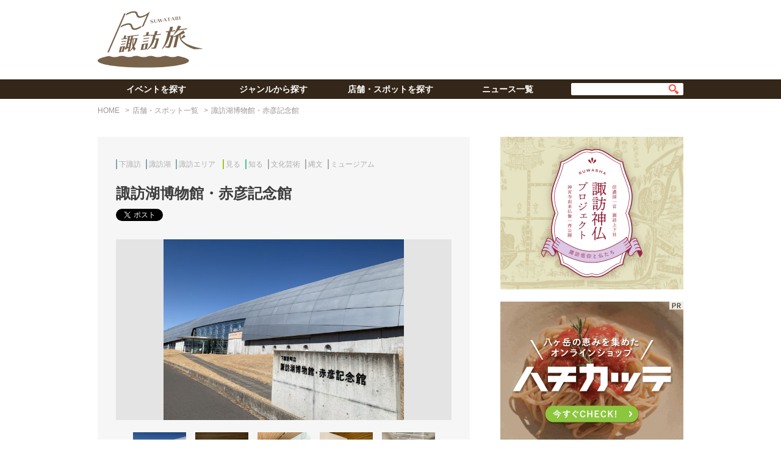

--- FILE ---
content_type: text/html; charset=UTF-8
request_url: https://suwa-tabi.jp/spot/7827/
body_size: 31935
content:
<!DOCTYPE html>
<html lang="ja">
<head>
  <!-- Global site tag (gtag.js) - Google Analytics -->
<script async src="https://www.googletagmanager.com/gtag/js?id=UA-166049940-1"></script>
<script>
  window.dataLayer = window.dataLayer || [];
  function gtag(){dataLayer.push(arguments);}
  gtag('js', new Date());
  gtag('config', 'UA-166049940-1');
</script>
  <meta charset="utf-8">
  <title>諏訪湖博物館・赤彦記念館 &#8211; 　諏訪旅</title>
  
  <meta name="description" content="諏訪湖のほとりに位置する下諏訪町立の博物館。諏訪湖と共に暮らしてきた人々の生活の様子と周辺の遺跡から出土した土器・石器などを紹介する諏訪湖展示室、諏訪を代表するアララギ派の歌人・島木赤彦の生涯とその業績を紹介する赤彦展示室の2つの常設展示を…">
  <meta property="og:title" content="諏訪湖博物館・赤彦記念館">
  <meta property="og:description" content="諏訪湖のほとりに位置する下諏訪町立の博物館。諏訪湖と共に暮らしてきた人々の生活の様子と周辺の遺跡から出土した土器・石器などを紹介する諏訪湖展示室、諏訪を代表するアララギ派の歌人・島木赤彦の生涯とその業績を紹介する赤彦展示室の2つの常設展示を…">
  <meta property="og:url" content="https://suwa-tabi.jp/spot/7827/">
  <meta property="og:image" content="https://suwa-tabi.jp/assets/uploads/2021/02/IMG_6382-1200x900.jpeg">
  <meta property="og:site_name" content="　諏訪旅">
  <meta property="og:type" content="article">
  <meta name="twitter:site" content="　諏訪旅">
  <meta name="twitter:title" content="諏訪湖博物館・赤彦記念館">
  <meta name="twitter:description" content="諏訪湖のほとりに位置する下諏訪町立の博物館。諏訪湖と共に暮らしてきた人々の生活の様子と周辺の遺跡から出土した土器・石器などを紹介する諏訪湖展示室、諏訪を代表するアララギ派の歌人・島木赤彦の生涯とその業績を紹介する赤彦展示室の2つの常設展示を…">
  <meta name="twitter:url" content="https://suwa-tabi.jp/spot/7827/">
  <meta name="twitter:card" content="summary_large_image">
  <meta name="twitter:image" content="https://suwa-tabi.jp/assets/uploads/2021/02/IMG_6382-1200x900.jpeg">
<link rel='stylesheet' id='wp-block-library-css'  href='https://suwa-tabi.jp/wp/wp-includes/css/dist/block-library/style.min.css' type='text/css' media='all' />
<link rel='stylesheet' id='style-css'  href='https://suwa-tabi.jp/assets/themes/suwatabi/assets/css/style.min.css?200826' type='text/css' media='all' />
<script type="application/ld+json">
{"@context":"http:\/\/schema.org","@type":"Place","name":"\u8acf\u8a2a\u6e56\u535a\u7269\u9928\u30fb\u8d64\u5f66\u8a18\u5ff5\u9928","description":"\u8acf\u8a2a\u6e56\u306e\u307b\u3068\u308a\u306b\u4f4d\u7f6e\u3059\u308b\u4e0b\u8acf\u8a2a\u753a\u7acb\u306e\u535a\u7269\u9928\u3002<br \/>\r\n\u8acf\u8a2a\u6e56\u3068\u5171\u306b\u66ae\u3089\u3057\u3066\u304d\u305f\u4eba\u3005\u306e\u751f\u6d3b\u306e\u69d8\u5b50\u3068\u5468\u8fba\u306e\u907a\u8de1\u304b\u3089\u51fa\u571f\u3057\u305f\u571f\u5668\u30fb\u77f3\u5668\u306a\u3069\u3092\u7d39\u4ecb\u3059\u308b\u8acf\u8a2a\u6e56\u5c55\u793a\u5ba4\u3001\u8acf\u8a2a\u3092\u4ee3\u8868\u3059\u308b\u30a2\u30e9\u30e9\u30ae\u6d3e\u306e\u6b4c\u4eba\u30fb\u5cf6\u6728\u8d64\u5f66\u306e\u751f\u6daf\u3068\u305d\u306e\u696d\u7e3e\u3092\u7d39\u4ecb\u3059\u308b\u8d64\u5f66\u5c55\u793a\u5ba4\u306e2\u3064\u306e\u5e38\u8a2d\u5c55\u793a\u3092\u884c\u3063\u3066\u3044\u307e\u3059\u3002","url":"https:\/\/suwa-tabi.jp\/spot\/7827\/","address":{"@type":"PostalAddress","addressCountry":"JP","postalCode":"393-0033","addressRegion":"\u9577\u91ce\u770c","addressLocality":"\u8acf\u8a2a\u90e1\u4e0b\u8acf\u8a2a\u753a","streetAddress":"10616-111"},"telephone":"0266-27-1627\u3000","sameAs":"http:\/\/www.town.shimosuwa.lg.jp\/","photo":["https:\/\/suwa-tabi.jp\/assets\/uploads\/2021\/02\/IMG_6382-1200x900.jpeg","https:\/\/suwa-tabi.jp\/assets\/uploads\/2021\/02\/IMG_6366-1200x900.jpeg","https:\/\/suwa-tabi.jp\/assets\/uploads\/2021\/02\/IMG_6367-1200x900.jpeg","https:\/\/suwa-tabi.jp\/assets\/uploads\/2021\/02\/IMG_6371-1200x900.jpeg","https:\/\/suwa-tabi.jp\/assets\/uploads\/2021\/02\/IMG_6375-1200x900.jpeg"],"geo":{"@type":"GeoCoordinates","latitude":36.0672264,"longitude":138.1008986}}
</script>
      <link rel="icon" href="https://suwa-tabi.jp/assets/img/favicon.ico">
  <script data-ad-client="ca-pub-5189503215722807" async src="https://pagead2.googlesyndication.com/pagead/js/adsbygoogle.js"></script>
</head>
<body class="">
  <div id="fb-root"></div>

  <div class="l-wrapper">
    <header class="l-header">
      <div class="l-header-inner">
        <h1 class="l-header-logo"><a href="https://suwa-tabi.jp/"><img src="https://suwa-tabi.jp/assets/themes/suwatabi/assets/img/logo.svg" alt="諏訪旅"></a></h1>
        <div class="l-header-banner">
          <script async src="https://pagead2.googlesyndication.com/pagead/js/adsbygoogle.js"></script>
<!-- suwa-tabi_pc_header -->
<ins class="adsbygoogle"
     style="display:inline-block;width:728px;height:90px"
     data-ad-client="ca-pub-5189503215722807"
     data-ad-slot="3724934191"></ins>
<script>
     (adsbygoogle = window.adsbygoogle || []).push({});
</script>
        </div>
      </div>
    </header>

    <nav class="navigation">
      <div class="navigation-inner">
        <ul class="navigation-list">
          <li><a href="https://suwa-tabi.jp/event/">イベントを探す</a></li>
          <li><a href="#" onclick="return false">ジャンルから探す</a>
            <ul class="navigation-child-list">
              <li><a href="https://suwa-tabi.jp/genre/eat/"><span>食べる</span></a></li>
              <li><a href="https://suwa-tabi.jp/genre/look/"><span>見る</span></a></li>
              <li><a href="https://suwa-tabi.jp/genre/know/"><span>知る</span></a></li>
              <li><a href="https://suwa-tabi.jp/genre/play/"><span>遊ぶ</span></a></li>
              <li><a href="https://suwa-tabi.jp/feature/"><span>特集＆レポート</span></a></li>
            </ul>
          </li>
          <li><a href="https://suwa-tabi.jp/spot/">店舗・スポットを探す</a></li>
          <li><a href="https://suwa-tabi.jp/news/">ニュース一覧</a></li>
        </ul>
        <div class="navigation-search">
          <form method="get" action="https://suwa-tabi.jp/search/" class="navigation-search-form">
            <input type="text" name="q" value="" class="navigation-search-input">
            <button type="submit" class="navigation-search-submit"></button>
          </form>
        </div>
      </div>
    </nav>

<div class="l-content">
  <div class="l-container">
    <ul class="breadcrumb">
      <li><a href="https://suwa-tabi.jp/">HOME</a></li>
      <li><a href="https://suwa-tabi.jp/spot/">店舗・スポット一覧</a></li>
      <li>諏訪湖博物館・赤彦記念館</li>
    </ul>
    <div class="l-columns">
      <main class="l-column-main--narrow">
        <article class="l-spot">
          <div class="l-spot-header">
            <div class="l-spot-meta">
              <ul class="l-spot-tags">
                <li><a href="https://suwa-tabi.jp/area/shimo-suwa/" class="tag-area">下諏訪</a></li><li><a href="https://suwa-tabi.jp/area/suwa-lake/" class="tag-area">諏訪湖</a></li><li><a href="https://suwa-tabi.jp/area/suwa-area/" class="tag-area">諏訪エリア</a></li>                <li><a href="https://suwa-tabi.jp/genre/look/" class="tag-genre--look">見る</a></li><li><a href="https://suwa-tabi.jp/genre/know/" class="tag-genre--know">知る</a></li><li><a href="https://suwa-tabi.jp/genre/bungei/" class="tag-genre--bungei">文化芸術</a></li><li><a href="https://suwa-tabi.jp/genre/jomon/" class="tag-genre--jomon">縄文</a></li><li><a href="https://suwa-tabi.jp/genre/hakubutukan/" class="tag-genre--hakubutukan">ミュージアム</a></li>              </ul>
            </div>
            <h2 class="l-spot-name">諏訪湖博物館・赤彦記念館</h2>
            <ul class="l-spot-sns social-buttons">
              <li><a href="http://twitter.com/share" class="twitter-share-button" data-text="" data-url="https://suwa-tabi.jp/spot/7827/" data-lang="ja"></a></li>
              <li><div class="fb-like" data-href="https://suwa-tabi.jp/spot/7827/" data-layout="button_count" data-share="true"></div></li>
              <li><a href="http://b.hatena.ne.jp/entry/https://suwa-tabi.jp/spot/7827/" class="hatena-bookmark-button" data-hatena-bookmark-title="" data-hatena-bookmark-layout="standard" title="このエントリーをはてなブックマークに追加"></a></li>
            </ul>
          </div>
          <div class="l-spot-body">
            <div class="l-spot-slider js-spot-slider">
              <div class="l-spot-slider-body-container">
                <ul class="l-spot-slider-body js-spot-slider-body">
                  <li><a href="https://suwa-tabi.jp/assets/uploads/2021/02/IMG_6382.jpeg"><img src="https://suwa-tabi.jp/assets/uploads/2021/02/IMG_6382-600x450.jpeg" alt=""></a></li><li><a href="https://suwa-tabi.jp/assets/uploads/2021/02/IMG_6366.jpeg"><img src="https://suwa-tabi.jp/assets/uploads/2021/02/IMG_6366-600x450.jpeg" alt=""></a></li><li><a href="https://suwa-tabi.jp/assets/uploads/2021/02/IMG_6367.jpeg"><img src="https://suwa-tabi.jp/assets/uploads/2021/02/IMG_6367-600x450.jpeg" alt=""></a></li><li><a href="https://suwa-tabi.jp/assets/uploads/2021/02/IMG_6371.jpeg"><img src="https://suwa-tabi.jp/assets/uploads/2021/02/IMG_6371-600x450.jpeg" alt=""></a></li><li><a href="https://suwa-tabi.jp/assets/uploads/2021/02/IMG_6375.jpeg"><img src="https://suwa-tabi.jp/assets/uploads/2021/02/IMG_6375-600x450.jpeg" alt=""></a></li>                </ul>
              </div>
              <div class="l-spot-slider-thumbnail-container">
                <ul class="l-spot-slider-thumbnail js-spot-slider-thumbnail">
                  <li><img src="https://suwa-tabi.jp/assets/uploads/2021/02/IMG_6382-667x500.jpeg" alt=""></li><li><img src="https://suwa-tabi.jp/assets/uploads/2021/02/IMG_6366-667x500.jpeg" alt=""></li><li><img src="https://suwa-tabi.jp/assets/uploads/2021/02/IMG_6367-667x500.jpeg" alt=""></li><li><img src="https://suwa-tabi.jp/assets/uploads/2021/02/IMG_6371-667x500.jpeg" alt=""></li><li><img src="https://suwa-tabi.jp/assets/uploads/2021/02/IMG_6375-667x500.jpeg" alt=""></li>                </ul>
              </div>
            </div>
            <div class="l-spot-description">
              <p>諏訪湖のほとりに位置する下諏訪町立の博物館。<br />
諏訪湖と共に暮らしてきた人々の生活の様子と周辺の遺跡から出土した土器・石器などを紹介する諏訪湖展示室、諏訪を代表するアララギ派の歌人・島木赤彦の生涯とその業績を紹介する赤彦展示室の2つの常設展示を行っています。</p>
            </div>
            <h3 class="l-spot-subheading heading-w-bd--left">
              <div class="heading-inner">
                <span>店舗・スポットデータ</span>
              </div>
            </h3>
            <div class="l-spot-data">
              <dl class="l-spot-data-list">
                <dt>住所</dt>
                <dd>〒393-0033　長野県諏訪郡下諏訪町10616-111</dd><dt>電話番号</dt>
                <dd>0266-27-1627　</dd><dt>営業時間</dt>
                <dd>9:00～17:00（入館は16:30まで）<br />
<br />
</dd><dt>定休日</dt>
                <dd>月曜日と祝祭日の翌日、年末年始<br />
※臨時休館する場合がございます。お電話でお問い合わせください。</dd><dt>入館料</dt>
                <dd>大人350円　（20名以上の団体：240円）<br />
高校生以下無料</dd><dt>アクセス</dt>
                <dd>●公共交通機関でお越しの場合<br />
下諏訪駅から町営バス”あざみ号”で「高木方面」乗車<br />
「諏訪湖博物館・赤彦記念館」バス停にて下車、徒歩1分<br />
<br />
●お車でお越しの方<br />
中央自動車道　諏訪I.C.から<br />
「諏訪I.C.」信号を左折し県道487号線を諏訪湖方面へ進む<br />
「上川大橋」信号を右折し湖岸通りを下諏訪町方面へ進む<br />
「高浜」信号の手前250mを右折<br />
<br />
長野自動車道　岡谷I.C.から<br />
「岡谷I.C.」信号を左折<br />
「20号バイパス入口信号」を左折し国道20号線を下諏訪町方面へ進む<br />
「高浜」信号の250m先を右折</dd><dt>ホームページ</dt>
                <dd><a href="http://www.town.shimosuwa.lg.jp/" target="_blank">http://www.town.shimosuwa.lg.jp/</a><br />
（下諏訪町公式サイト）</dd>              </dl>
            </div>
            <div class="l-spot-map js-gmap" data-zoom="12" data-lat="36.0672264" data-lng="138.1008986"></div>
          </div>
        </article>

                        <section class="l-section">
  <div class="l-section-header">
    <h2 class="l-section-heading heading-w-bd--spot">
      <div class="heading-inner"><span>同じエリアのイベント</span></div>
    </h2>
  </div>
  <div class="l-section-body">
    <ul class="l-panel-list--3column js-equalHeight-list" data-column="3" data-target=".panel--md">
      <li>
        <div class="panel--md panel--event">
  <div class="panel-image">
    <a href="https://suwa-tabi.jp/event/10110/" style="background-image: url(https://suwa-tabi.jp/assets/uploads/2021/10/43603_57410_misc_page-0001-356x500.jpg);"></a>
  </div>
  <div class="panel-text">
    <div class="panel-meta">
      <div class="panel-date">2021.10.15</div>
    </div>
    <div class="panel-title">
      <a href="https://suwa-tabi.jp/event/10110/">上諏訪ハロウィン 2021『Zoom でトリックオアトリート』</a>
    </div>
    <ul class="panel-period">
      <li>2021.10.30 - 2021.10.31</li>    </ul>  </div>
  <div class="panel-countdown is-event-end">開催終了</div></div>
      </li><li>
        <div class="panel--md panel--event">
  <div class="panel-image">
    <a href="https://suwa-tabi.jp/event/8243/" style="background-image: url(https://suwa-tabi.jp/assets/uploads/2021/03/img19-400x500-1.jpg);"></a>
  </div>
  <div class="panel-text">
    <div class="panel-meta">
      <div class="panel-date">2021.03.05</div>
    </div>
    <div class="panel-title">
      <a href="https://suwa-tabi.jp/event/8243/">岡谷蚕糸博物館 収蔵品展「諏訪のものづくり ―蚕糸業から精密業へ―」</a>
    </div>
    <ul class="panel-period">
      <li>2021.01.21 - 2021.04.18</li>    </ul>  </div>
  <div class="panel-countdown is-event-end">開催終了</div></div>
      </li><li>
        <div class="panel--md panel--event">
  <div class="panel-image">
    <a href="https://suwa-tabi.jp/event/6498/" style="background-image: url(https://suwa-tabi.jp/assets/uploads/2020/12/ed75981b7442b58b6d1799fc6127aee6-345x500.jpg);"></a>
  </div>
  <div class="panel-text">
    <div class="panel-meta">
      <div class="panel-date">2020.12.01</div>
    </div>
    <div class="panel-title">
      <a href="https://suwa-tabi.jp/event/6498/">自分の体をいつくしむ時間に。ReBuilding Center JAPANで「live in sense day」開催◎</a>
    </div>
    <ul class="panel-period">
      <li>2020.12.04 - 2020.12.07</li>    </ul>  </div>
  <div class="panel-countdown is-event-end">開催終了</div></div>
      </li>    </ul>
  </div>
</section>        <section class="l-section">
  <div class="l-section-header">
    <h2 class="l-section-heading heading-w-bd--news">
      <div class="heading-inner"><span>このエリアの最新ニュース</span></div>
    </h2>
  </div>
  <div class="l-section-body">
    <ul class="l-panel-list--3column js-equalHeight-list" data-column="3" data-target=".panel--md">
      <li>
        <div class="panel--md panel--news">
  <div class="panel-image">
    <a href="https://suwa-tabi.jp/news/14505/" style="background-image: url(https://suwa-tabi.jp/assets/uploads/2025/10/161ffd0f9ba195fb8a32b7b59c8cc7a0-708x500.jpg);"></a>
  </div>
  <div class="panel-text">
    <div class="panel-meta">
      <div class="panel-date">2025.10.20</div>
    </div>
    <div class="panel-title">
      <a href="https://suwa-tabi.jp/news/14505/">空き家を探している方、手放したい方、お困りごともOK！　「空き家相談会vol.32」in下諏訪町、10月25日開催</a>
    </div>
      </div>
  <div class="panel-genre color-genre--buy">買う</div></div>
      </li><li>
        <div class="panel--md panel--news">
  <div class="panel-image">
    <a href="https://suwa-tabi.jp/news/14465/" style="background-image: url(https://suwa-tabi.jp/assets/uploads/2025/09/250922shimosuwasangyou_06-819x500.jpg);"></a>
  </div>
  <div class="panel-text">
    <div class="panel-meta">
      <div class="panel-date">2025.09.22</div>
    </div>
    <div class="panel-title">
      <a href="https://suwa-tabi.jp/news/14465/">下諏訪・歩行者天国に50もの出店者が集まる「しもすわ産業まつり」開催！　夜は約2,800発もの花火を打ち上げ</a>
    </div>
      </div>
  <div class="panel-genre color-genre--buy">買う</div></div>
      </li><li>
        <div class="panel--md panel--news">
  <div class="panel-image">
    <a href="https://suwa-tabi.jp/news/14441/" style="background-image: url(https://suwa-tabi.jp/assets/uploads/2025/09/0c588e5f704ac1ec290fa70e72cc9d2e-775x500.jpg);"></a>
  </div>
  <div class="panel-text">
    <div class="panel-meta">
      <div class="panel-date">2025.09.17</div>
    </div>
    <div class="panel-title">
      <a href="https://suwa-tabi.jp/news/14441/">夜の下諏訪を歩いて、食べて、飲んで……各店自慢のメニューを楽しもう！　「駅前およりなんしょ夜市」9月20日開催</a>
    </div>
      </div>
  <div class="panel-genre color-genre--buy">買う</div></div>
      </li>    </ul>
  </div>
</section>        <section class="l-section">
  <div class="l-section-header">
    <h2 class="l-section-heading heading-w-bd--spot">
      <div class="heading-inner"><span>近くの店舗・スポット</span></div>
    </h2>
  </div>
  <div class="l-section-body">
    <ul class="l-panel-list--5column">
      <li>
        <div class="panel--shop">
          <div class="panel-image">
            <a href="https://suwa-tabi.jp/spot/973/" style="background-image: url(https://suwa-tabi.jp/assets/uploads/2020/05/spot_swtissmsakmy_01-667x500.jpg);"></a>
          </div>
          <div class="panel-text">
            <div class="panel-title">
              <a href="https://suwa-tabi.jp/spot/973/">諏訪大社下社秋宮</a>
            </div>
          </div>
        </div>
      </li><li>
        <div class="panel--shop">
          <div class="panel-image">
            <a href="https://suwa-tabi.jp/spot/7414/" style="background-image: url(https://suwa-tabi.jp/assets/uploads/2021/01/01-1-667x500.jpg);"></a>
          </div>
          <div class="panel-text">
            <div class="panel-title">
              <a href="https://suwa-tabi.jp/spot/7414/">信州そば 結</a>
            </div>
          </div>
        </div>
      </li><li>
        <div class="panel--shop">
          <div class="panel-image">
            <a href="https://suwa-tabi.jp/spot/10372/" style="background-image: url(https://suwa-tabi.jp/assets/uploads/2021/11/3d286c066077720590e492e614c9bbcc-674x500.jpg);"></a>
          </div>
          <div class="panel-text">
            <div class="panel-title">
              <a href="https://suwa-tabi.jp/spot/10372/">長崎酒店</a>
            </div>
          </div>
        </div>
      </li>    </ul>
  </div>
</section>
      </main>
      <div class="l-column-sub">
        <div class="l-banner">
  <a href="https://suwa-tabi.jp/feature/suwa-shinbutsupj/"><img src="https://suwa-tabi.jp/assets/uploads/2021/08/ownd_banner_600x500.jpg" alt="諏訪信仰と仏たち"></a>
</div><div class="l-banner">
  <a href="https://8katte.com/?utm_source=suwatabi&#038;utm_medium=banner&#038;utm_campaign=20201101" target="_blank"><img src="https://suwa-tabi.jp/assets/uploads/2020/11/right_8katte_600x500.gif" alt="オンラインショップ ハチカッテ"></a>
</div>
<section class="facebook-ranking">
  <h2 class="facebook-ranking-heading">facebook 注目記事</h2>
  <div class="facebook-ranking-body">
    <ol class="facebook-ranking-list">
      <li>
        <div class="facebook-ranking-row">
          <div class="facebook-ranking-image">
            <div class="facebook-ranking-image-inner">
              <a href="https://suwa-tabi.jp/news/14598/" style="background-image: url(https://suwa-tabi.jp/assets/uploads/2025/12/9e763e2a282be05fe862f72b811854e8-776x500.jpg);"></a>
            </div>
          </div>
          <div class="facebook-ranking-text">
            <div class="facebook-ranking-title"><a href="https://suwa-tabi.jp/news/14598/">「唐物」「茶陶」「古陶磁」をテーマに日本の文化を辿る新企画展「舶来の陶磁器」サンリツ服部美術館にて開催中</a></div>
            <div class="facebook-ranking-meta">
              <div class="facebook-ranking-date">2025.12.23</div>
              <div class="facebook-ranking-like"><div class="fb-like" data-href="https://suwa-tabi.jp/news/14598/" data-layout="button_count"></div></div>
            </div>
          </div>
        </div>
      </li><li>
        <div class="facebook-ranking-row">
          <div class="facebook-ranking-image">
            <div class="facebook-ranking-image-inner">
              <a href="https://suwa-tabi.jp/news/14640/" style="background-image: url(https://suwa-tabi.jp/assets/uploads/2026/01/260112jyoumon_01-750x500.jpeg);"></a>
            </div>
          </div>
          <div class="facebook-ranking-text">
            <div class="facebook-ranking-title"><a href="https://suwa-tabi.jp/news/14640/">八ヶ岳西麓で育てた希少なホップでビールをつくる「縄文麦酒」から、冬の新作「#CEA627」が登場！</a></div>
            <div class="facebook-ranking-meta">
              <div class="facebook-ranking-date">2026.01.12</div>
              <div class="facebook-ranking-like"><div class="fb-like" data-href="https://suwa-tabi.jp/news/14640/" data-layout="button_count"></div></div>
            </div>
          </div>
        </div>
      </li><li>
        <div class="facebook-ranking-row">
          <div class="facebook-ranking-image">
            <div class="facebook-ranking-image-inner">
              <a href="https://suwa-tabi.jp/news/14623/" style="background-image: url(https://suwa-tabi.jp/assets/uploads/2026/01/260106masumi_01-900x462.jpg);"></a>
            </div>
          </div>
          <div class="facebook-ranking-text">
            <div class="facebook-ranking-title"><a href="https://suwa-tabi.jp/news/14623/">諏訪五蔵「真澄」にて初心者向けの日本酒セミナー『COURSE 白妙 SHIRO』が開催、モニター募集中！</a></div>
            <div class="facebook-ranking-meta">
              <div class="facebook-ranking-date">2026.01.06</div>
              <div class="facebook-ranking-like"><div class="fb-like" data-href="https://suwa-tabi.jp/news/14623/" data-layout="button_count"></div></div>
            </div>
          </div>
        </div>
      </li><li>
        <div class="facebook-ranking-row">
          <div class="facebook-ranking-image">
            <div class="facebook-ranking-image-inner">
              <a href="https://suwa-tabi.jp/news/14602/" style="background-image: url(https://suwa-tabi.jp/assets/uploads/2025/12/DSC_4372-750x500.jpg);"></a>
            </div>
          </div>
          <div class="facebook-ranking-text">
            <div class="facebook-ranking-title"><a href="https://suwa-tabi.jp/news/14602/">【諏訪地域の年末年始営業状況まとめ2025-2026】観光施設、そば、うなぎなど、諏訪大社は交通規制も</a></div>
            <div class="facebook-ranking-meta">
              <div class="facebook-ranking-date">2025.12.28</div>
              <div class="facebook-ranking-like"><div class="fb-like" data-href="https://suwa-tabi.jp/news/14602/" data-layout="button_count"></div></div>
            </div>
          </div>
        </div>
      </li><li>
        <div class="facebook-ranking-row">
          <div class="facebook-ranking-image">
            <div class="facebook-ranking-image-inner">
              <a href="https://suwa-tabi.jp/news/14629/" style="background-image: url(https://suwa-tabi.jp/assets/uploads/2026/01/7bf74b82f345854ce046cbbb35cdb485-727x500.jpg);"></a>
            </div>
          </div>
          <div class="facebook-ranking-text">
            <div class="facebook-ranking-title"><a href="https://suwa-tabi.jp/news/14629/">現代屈指のライブバンド・OGRE YOU ASSHOLEの“絵を描くドラマー”・西新太の新企画展が八ヶ岳美術館にて開催中</a></div>
            <div class="facebook-ranking-meta">
              <div class="facebook-ranking-date">2026.01.08</div>
              <div class="facebook-ranking-like"><div class="fb-like" data-href="https://suwa-tabi.jp/news/14629/" data-layout="button_count"></div></div>
            </div>
          </div>
        </div>
      </li><li>
        <div class="facebook-ranking-row">
          <div class="facebook-ranking-image">
            <div class="facebook-ranking-image-inner">
              <a href="https://suwa-tabi.jp/news/14617/" style="background-image: url(https://suwa-tabi.jp/assets/uploads/2026/01/IMG_5714-667x500.jpeg);"></a>
            </div>
          </div>
          <div class="facebook-ranking-text">
            <div class="facebook-ranking-title"><a href="https://suwa-tabi.jp/news/14617/">2026年 新年明けましておめでとうございます</a></div>
            <div class="facebook-ranking-meta">
              <div class="facebook-ranking-date">2026.01.05</div>
              <div class="facebook-ranking-like"><div class="fb-like" data-href="https://suwa-tabi.jp/news/14617/" data-layout="button_count"></div></div>
            </div>
          </div>
        </div>
      </li><li>
        <div class="facebook-ranking-row">
          <div class="facebook-ranking-image">
            <div class="facebook-ranking-image-inner">
              <a href="https://suwa-tabi.jp/news/14606/" style="background-image: url(https://suwa-tabi.jp/assets/uploads/2025/12/DSC_5926-750x500.jpg);"></a>
            </div>
          </div>
          <div class="facebook-ranking-text">
            <div class="facebook-ranking-title"><a href="https://suwa-tabi.jp/news/14606/">【八ヶ岳からのお便りinたてしな自由農園】しめ飾り・神棚飾り・輪じめなど、正月飾りの特設コーナーも</a></div>
            <div class="facebook-ranking-meta">
              <div class="facebook-ranking-date">2025.12.29</div>
              <div class="facebook-ranking-like"><div class="fb-like" data-href="https://suwa-tabi.jp/news/14606/" data-layout="button_count"></div></div>
            </div>
          </div>
        </div>
      </li>    </ol>
    <p class="facebook-ranking-notice">過去1か月にシェアされた数をランキングにしています</p>
  </div>
</section>
<div class="l-banner">
  </div>      </div>
    </div>
  </div>
</div>

    <a href="#" class="back-to-top js-pagetop"></a>

    <footer class="l-footer">
      <div class="l-footer-inner">
        <div class="l-footer-menu-container">
          <dl class="l-footer-menu--has-child">
            <dt><a href="https://suwa-tabi.jp/event/">イベントを探す</a></dt>
            <dd>
            </dd>
          </dl>
          <dl class="l-footer-menu--has-child">
            <dt><a href="#" onclick="return false;">ジャンルから探す</a></dt>
            <dd>
              <ul class="l-footer-menu--child">
                <li><a href="https://suwa-tabi.jp/genre/eat/">食べる</a></li>
                <li><a href="https://suwa-tabi.jp/genre/look/">見る</a></li>
                <li><a href="https://suwa-tabi.jp/genre/know/">知る</a></li>
                <li><a href="https://suwa-tabi.jp/genre/play/">遊ぶ</a></li>
                <li><a href="https://suwa-tabi.jp/feature/">特集＆レポート</a></li>
              </ul>
            </dd>
          </dl>
          <dl class="l-footer-menu--has-child">
            <dt><a href="https://suwa-tabi.jp/spot/">店舗・スポットを探す</a></dt>
            <dd>
            </dd>
          </dl>
          <ul class="l-footer-menu">
            <li><a href="https://suwa-tabi.jp/news/">ニュース一覧</a></li>
            <li><a href="https://suwa-tabi.jp/about/">諏訪旅について</a></li>
			<li><a href="https://suwa-tabi.jp/pressrelease/">プレスリリース・記事作成依頼はこちら（無料）</a></li>
                      </ul>
        </div>
        <ul class="l-footer-sns">
          <li><a href="https://twitter.com/suwa_tabi" target="_blank" class="l-footer-sns--twitter"></a></li>
          <li><a href="https://www.facebook.com/%E8%AB%8F%E8%A8%AA%E6%97%85-102076251511442/" target="_blank" class="l-footer-sns--facebook"></a></li>
        </ul>
      </div>
      <div class="l-footer-copyright">copyright &copy; 諏訪旅 All Rights Reserved.</div>
    </footer>

  </div>

  <div class="l-header--fixed js-fixed-header">
    <div class="l-header-inner">
      <h1 class="l-header-logo"><a href="https://suwa-tabi.jp/"><svg role="img"><use xlink:href="https://suwa-tabi.jp/assets/themes/suwatabi/assets/img/sprite.svg#logo"></use></svg></a></h1>
      <ul class="navigation-list--fixed">
        <li><a href="https://suwa-tabi.jp/event/">イベントを探す</a></li>
        <li><a href="#" onclick="return false;">ジャンルから探す</a>
          <ul class="navigation-child-list">
            <li><a href="https://suwa-tabi.jp/genre/eat/"><span>食べる</span></a></li>
            <li><a href="https://suwa-tabi.jp/genre/look/"><span>見る</span></a></li>
            <li><a href="https://suwa-tabi.jp/genre/know/"><span>知る</span></a></li>
            <li><a href="https://suwa-tabi.jp/genre/play/"><span>遊ぶ</span></a></li>
            <li><a href="https://suwa-tabi.jp/feature/"><span>特集＆レポート</span></a></li>
          </ul>
        </li>
        <li><a href="https://suwa-tabi.jp/spot/">店舗・スポットを探す</a></li>
        <li><a href="https://suwa-tabi.jp/news/">ニュース一覧</a></li>
      </ul>
          </div>
  </div>

  <script>
  ! function(d, s, id) {
    var js, fjs = d.getElementsByTagName(s)[0],
      p = /^http:/.test(d.location) ? 'http' : 'https';
    if (!d.getElementById(id)) {
      js = d.createElement(s);
      js.id = id;
      js.src = p + '://platform.twitter.com/widgets.js';
      fjs.parentNode.insertBefore(js, fjs);
    }
  }(document, 'script', 'twitter-wjs');
  </script>
  <script async defer crossorigin="anonymous" src="https://connect.facebook.net/ja_JP/sdk.js#xfbml=1&version=v8.0&appId=374031767296558"></script>
  <script type="text/javascript" src="https://b.st-hatena.com/js/bookmark_button.js" charset="utf-8" async="async"></script>

<script type='text/javascript' src='https://maps.googleapis.com/maps/api/js?key=AIzaSyDEFIDw5wUDt1oKhFYxaYoVMX2Es6nhNOk' id='gmaps-js'></script>
<script type='text/javascript' src='https://suwa-tabi.jp/assets/themes/suwatabi/assets/js/libs.min.js?17062612' id='libs-js'></script>
<script type='text/javascript' src='https://suwa-tabi.jp/assets/themes/suwatabi/assets/js/script.min.js?19042921' id='script-js'></script>

</body>
</html>


--- FILE ---
content_type: text/html; charset=utf-8
request_url: https://www.google.com/recaptcha/api2/aframe
body_size: 268
content:
<!DOCTYPE HTML><html><head><meta http-equiv="content-type" content="text/html; charset=UTF-8"></head><body><script nonce="YNfo9ofHGN4SS0U0BR1WgQ">/** Anti-fraud and anti-abuse applications only. See google.com/recaptcha */ try{var clients={'sodar':'https://pagead2.googlesyndication.com/pagead/sodar?'};window.addEventListener("message",function(a){try{if(a.source===window.parent){var b=JSON.parse(a.data);var c=clients[b['id']];if(c){var d=document.createElement('img');d.src=c+b['params']+'&rc='+(localStorage.getItem("rc::a")?sessionStorage.getItem("rc::b"):"");window.document.body.appendChild(d);sessionStorage.setItem("rc::e",parseInt(sessionStorage.getItem("rc::e")||0)+1);localStorage.setItem("rc::h",'1768551131428');}}}catch(b){}});window.parent.postMessage("_grecaptcha_ready", "*");}catch(b){}</script></body></html>

--- FILE ---
content_type: application/javascript
request_url: https://suwa-tabi.jp/assets/themes/suwatabi/assets/js/libs.min.js?17062612
body_size: 208641
content:
!function(e,t){"object"==typeof module&&"object"==typeof module.exports?module.exports=e.document?t(e,!0):function(e){if(!e.document)throw new Error("jQuery requires a window with a document");return t(e)}:t(e)}("undefined"!=typeof window?window:this,function(e,t){function i(e){var t=!!e&&"length"in e&&e.length,i=he.type(e);return"function"!==i&&!he.isWindow(e)&&("array"===i||0===t||"number"==typeof t&&t>0&&t-1 in e)}function n(e,t,i){if(he.isFunction(t))return he.grep(e,function(e,n){return!!t.call(e,n,e)!==i});if(t.nodeType)return he.grep(e,function(e){return e===t!==i});if("string"==typeof t){if(Te.test(t))return he.filter(t,e,i);t=he.filter(t,e)}return he.grep(e,function(e){return he.inArray(e,t)>-1!==i})}function o(e,t){do e=e[t];while(e&&1!==e.nodeType);return e}function r(e){var t={};return he.each(e.match(Le)||[],function(e,i){t[i]=!0}),t}function s(){ne.addEventListener?(ne.removeEventListener("DOMContentLoaded",a),e.removeEventListener("load",a)):(ne.detachEvent("onreadystatechange",a),e.detachEvent("onload",a))}function a(){(ne.addEventListener||"load"===e.event.type||"complete"===ne.readyState)&&(s(),he.ready())}function l(e,t,i){if(void 0===i&&1===e.nodeType){var n="data-"+t.replace(Oe,"-$1").toLowerCase();if(i=e.getAttribute(n),"string"==typeof i){try{i="true"===i||"false"!==i&&("null"===i?null:+i+""===i?+i:$e.test(i)?he.parseJSON(i):i)}catch(o){}he.data(e,t,i)}else i=void 0}return i}function c(e){var t;for(t in e)if(("data"!==t||!he.isEmptyObject(e[t]))&&"toJSON"!==t)return!1;return!0}function d(e,t,i,n){if(Ee(e)){var o,r,s=he.expando,a=e.nodeType,l=a?he.cache:e,c=a?e[s]:e[s]&&s;if(c&&l[c]&&(n||l[c].data)||void 0!==i||"string"!=typeof t)return c||(c=a?e[s]=ie.pop()||he.guid++:s),l[c]||(l[c]=a?{}:{toJSON:he.noop}),"object"!=typeof t&&"function"!=typeof t||(n?l[c]=he.extend(l[c],t):l[c].data=he.extend(l[c].data,t)),r=l[c],n||(r.data||(r.data={}),r=r.data),void 0!==i&&(r[he.camelCase(t)]=i),"string"==typeof t?(o=r[t],null==o&&(o=r[he.camelCase(t)])):o=r,o}}function u(e,t,i){if(Ee(e)){var n,o,r=e.nodeType,s=r?he.cache:e,a=r?e[he.expando]:he.expando;if(s[a]){if(t&&(n=i?s[a]:s[a].data)){he.isArray(t)?t=t.concat(he.map(t,he.camelCase)):t in n?t=[t]:(t=he.camelCase(t),t=t in n?[t]:t.split(" ")),o=t.length;for(;o--;)delete n[t[o]];if(i?!c(n):!he.isEmptyObject(n))return}(i||(delete s[a].data,c(s[a])))&&(r?he.cleanData([e],!0):ue.deleteExpando||s!=s.window?delete s[a]:s[a]=void 0)}}}function p(e,t,i,n){var o,r=1,s=20,a=n?function(){return n.cur()}:function(){return he.css(e,t,"")},l=a(),c=i&&i[3]||(he.cssNumber[t]?"":"px"),d=(he.cssNumber[t]||"px"!==c&&+l)&&Ie.exec(he.css(e,t));if(d&&d[3]!==c){c=c||d[3],i=i||[],d=+l||1;do r=r||".5",d/=r,he.style(e,t,d+c);while(r!==(r=a()/l)&&1!==r&&--s)}return i&&(d=+d||+l||0,o=i[1]?d+(i[1]+1)*i[2]:+i[2],n&&(n.unit=c,n.start=d,n.end=o)),o}function h(e){var t=Ye.split("|"),i=e.createDocumentFragment();if(i.createElement)for(;t.length;)i.createElement(t.pop());return i}function f(e,t){var i,n,o=0,r="undefined"!=typeof e.getElementsByTagName?e.getElementsByTagName(t||"*"):"undefined"!=typeof e.querySelectorAll?e.querySelectorAll(t||"*"):void 0;if(!r)for(r=[],i=e.childNodes||e;null!=(n=i[o]);o++)!t||he.nodeName(n,t)?r.push(n):he.merge(r,f(n,t));return void 0===t||t&&he.nodeName(e,t)?he.merge([e],r):r}function g(e,t){for(var i,n=0;null!=(i=e[n]);n++)he._data(i,"globalEval",!t||he._data(t[n],"globalEval"))}function m(e){ze.test(e.type)&&(e.defaultChecked=e.checked)}function y(e,t,i,n,o){for(var r,s,a,l,c,d,u,p=e.length,y=h(t),v=[],k=0;k<p;k++)if(s=e[k],s||0===s)if("object"===he.type(s))he.merge(v,s.nodeType?[s]:s);else if(Ue.test(s)){for(l=l||y.appendChild(t.createElement("div")),c=(We.exec(s)||["",""])[1].toLowerCase(),u=Be[c]||Be._default,l.innerHTML=u[1]+he.htmlPrefilter(s)+u[2],r=u[0];r--;)l=l.lastChild;if(!ue.leadingWhitespace&&qe.test(s)&&v.push(t.createTextNode(qe.exec(s)[0])),!ue.tbody)for(s="table"!==c||Ke.test(s)?"<table>"!==u[1]||Ke.test(s)?0:l:l.firstChild,r=s&&s.childNodes.length;r--;)he.nodeName(d=s.childNodes[r],"tbody")&&!d.childNodes.length&&s.removeChild(d);for(he.merge(v,l.childNodes),l.textContent="";l.firstChild;)l.removeChild(l.firstChild);l=y.lastChild}else v.push(t.createTextNode(s));for(l&&y.removeChild(l),ue.appendChecked||he.grep(f(v,"input"),m),k=0;s=v[k++];)if(n&&he.inArray(s,n)>-1)o&&o.push(s);else if(a=he.contains(s.ownerDocument,s),l=f(y.appendChild(s),"script"),a&&g(l),i)for(r=0;s=l[r++];)Re.test(s.type||"")&&i.push(s);return l=null,y}function v(){return!0}function k(){return!1}function w(){try{return ne.activeElement}catch(e){}}function b(e,t,i,n,o,r){var s,a;if("object"==typeof t){"string"!=typeof i&&(n=n||i,i=void 0);for(a in t)b(e,a,i,n,t[a],r);return e}if(null==n&&null==o?(o=i,n=i=void 0):null==o&&("string"==typeof i?(o=n,n=void 0):(o=n,n=i,i=void 0)),o===!1)o=k;else if(!o)return e;return 1===r&&(s=o,o=function(e){return he().off(e),s.apply(this,arguments)},o.guid=s.guid||(s.guid=he.guid++)),e.each(function(){he.event.add(this,t,o,n,i)})}function x(e,t){return he.nodeName(e,"table")&&he.nodeName(11!==t.nodeType?t:t.firstChild,"tr")?e.getElementsByTagName("tbody")[0]||e.appendChild(e.ownerDocument.createElement("tbody")):e}function T(e){return e.type=(null!==he.find.attr(e,"type"))+"/"+e.type,e}function C(e){var t=ot.exec(e.type);return t?e.type=t[1]:e.removeAttribute("type"),e}function _(e,t){if(1===t.nodeType&&he.hasData(e)){var i,n,o,r=he._data(e),s=he._data(t,r),a=r.events;if(a){delete s.handle,s.events={};for(i in a)for(n=0,o=a[i].length;n<o;n++)he.event.add(t,i,a[i][n])}s.data&&(s.data=he.extend({},s.data))}}function S(e,t){var i,n,o;if(1===t.nodeType){if(i=t.nodeName.toLowerCase(),!ue.noCloneEvent&&t[he.expando]){o=he._data(t);for(n in o.events)he.removeEvent(t,n,o.handle);t.removeAttribute(he.expando)}"script"===i&&t.text!==e.text?(T(t).text=e.text,C(t)):"object"===i?(t.parentNode&&(t.outerHTML=e.outerHTML),ue.html5Clone&&e.innerHTML&&!he.trim(t.innerHTML)&&(t.innerHTML=e.innerHTML)):"input"===i&&ze.test(e.type)?(t.defaultChecked=t.checked=e.checked,t.value!==e.value&&(t.value=e.value)):"option"===i?t.defaultSelected=t.selected=e.defaultSelected:"input"!==i&&"textarea"!==i||(t.defaultValue=e.defaultValue)}}function D(e,t,i,n){t=re.apply([],t);var o,r,s,a,l,c,d=0,u=e.length,p=u-1,h=t[0],g=he.isFunction(h);if(g||u>1&&"string"==typeof h&&!ue.checkClone&&nt.test(h))return e.each(function(o){var r=e.eq(o);g&&(t[0]=h.call(this,o,r.html())),D(r,t,i,n)});if(u&&(c=y(t,e[0].ownerDocument,!1,e,n),o=c.firstChild,1===c.childNodes.length&&(c=o),o||n)){for(a=he.map(f(c,"script"),T),s=a.length;d<u;d++)r=c,d!==p&&(r=he.clone(r,!0,!0),s&&he.merge(a,f(r,"script"))),i.call(e[d],r,d);if(s)for(l=a[a.length-1].ownerDocument,he.map(a,C),d=0;d<s;d++)r=a[d],Re.test(r.type||"")&&!he._data(r,"globalEval")&&he.contains(l,r)&&(r.src?he._evalUrl&&he._evalUrl(r.src):he.globalEval((r.text||r.textContent||r.innerHTML||"").replace(rt,"")));c=o=null}return e}function M(e,t,i){for(var n,o=t?he.filter(t,e):e,r=0;null!=(n=o[r]);r++)i||1!==n.nodeType||he.cleanData(f(n)),n.parentNode&&(i&&he.contains(n.ownerDocument,n)&&g(f(n,"script")),n.parentNode.removeChild(n));return e}function L(e,t){var i=he(t.createElement(e)).appendTo(t.body),n=he.css(i[0],"display");return i.detach(),n}function A(e){var t=ne,i=ct[e];return i||(i=L(e,t),"none"!==i&&i||(lt=(lt||he("<iframe frameborder='0' width='0' height='0'/>")).appendTo(t.documentElement),t=(lt[0].contentWindow||lt[0].contentDocument).document,t.write(),t.close(),i=L(e,t),lt.detach()),ct[e]=i),i}function N(e,t){return{get:function(){return e()?void delete this.get:(this.get=t).apply(this,arguments)}}}function E(e){if(e in Ct)return e;for(var t=e.charAt(0).toUpperCase()+e.slice(1),i=Tt.length;i--;)if(e=Tt[i]+t,e in Ct)return e}function $(e,t){for(var i,n,o,r=[],s=0,a=e.length;s<a;s++)n=e[s],n.style&&(r[s]=he._data(n,"olddisplay"),i=n.style.display,t?(r[s]||"none"!==i||(n.style.display=""),""===n.style.display&&He(n)&&(r[s]=he._data(n,"olddisplay",A(n.nodeName)))):(o=He(n),(i&&"none"!==i||!o)&&he._data(n,"olddisplay",o?i:he.css(n,"display"))));for(s=0;s<a;s++)n=e[s],n.style&&(t&&"none"!==n.style.display&&""!==n.style.display||(n.style.display=t?r[s]||"":"none"));return e}function O(e,t,i){var n=wt.exec(t);return n?Math.max(0,n[1]-(i||0))+(n[2]||"px"):t}function j(e,t,i,n,o){for(var r=i===(n?"border":"content")?4:"width"===t?1:0,s=0;r<4;r+=2)"margin"===i&&(s+=he.css(e,i+Pe[r],!0,o)),n?("content"===i&&(s-=he.css(e,"padding"+Pe[r],!0,o)),"margin"!==i&&(s-=he.css(e,"border"+Pe[r]+"Width",!0,o))):(s+=he.css(e,"padding"+Pe[r],!0,o),"padding"!==i&&(s+=he.css(e,"border"+Pe[r]+"Width",!0,o)));return s}function I(e,t,i){var n=!0,o="width"===t?e.offsetWidth:e.offsetHeight,r=ft(e),s=ue.boxSizing&&"border-box"===he.css(e,"boxSizing",!1,r);if(o<=0||null==o){if(o=gt(e,t,r),(o<0||null==o)&&(o=e.style[t]),ut.test(o))return o;n=s&&(ue.boxSizingReliable()||o===e.style[t]),o=parseFloat(o)||0}return o+j(e,t,i||(s?"border":"content"),n,r)+"px"}function P(e,t,i,n,o){return new P.prototype.init(e,t,i,n,o)}function H(){return e.setTimeout(function(){_t=void 0}),_t=he.now()}function F(e,t){var i,n={height:e},o=0;for(t=t?1:0;o<4;o+=2-t)i=Pe[o],n["margin"+i]=n["padding"+i]=e;return t&&(n.opacity=n.width=e),n}function z(e,t,i){for(var n,o=(q.tweeners[t]||[]).concat(q.tweeners["*"]),r=0,s=o.length;r<s;r++)if(n=o[r].call(i,t,e))return n}function W(e,t,i){var n,o,r,s,a,l,c,d,u=this,p={},h=e.style,f=e.nodeType&&He(e),g=he._data(e,"fxshow");i.queue||(a=he._queueHooks(e,"fx"),null==a.unqueued&&(a.unqueued=0,l=a.empty.fire,a.empty.fire=function(){a.unqueued||l()}),a.unqueued++,u.always(function(){u.always(function(){a.unqueued--,he.queue(e,"fx").length||a.empty.fire()})})),1===e.nodeType&&("height"in t||"width"in t)&&(i.overflow=[h.overflow,h.overflowX,h.overflowY],c=he.css(e,"display"),d="none"===c?he._data(e,"olddisplay")||A(e.nodeName):c,"inline"===d&&"none"===he.css(e,"float")&&(ue.inlineBlockNeedsLayout&&"inline"!==A(e.nodeName)?h.zoom=1:h.display="inline-block")),i.overflow&&(h.overflow="hidden",ue.shrinkWrapBlocks()||u.always(function(){h.overflow=i.overflow[0],h.overflowX=i.overflow[1],h.overflowY=i.overflow[2]}));for(n in t)if(o=t[n],Dt.exec(o)){if(delete t[n],r=r||"toggle"===o,o===(f?"hide":"show")){if("show"!==o||!g||void 0===g[n])continue;f=!0}p[n]=g&&g[n]||he.style(e,n)}else c=void 0;if(he.isEmptyObject(p))"inline"===("none"===c?A(e.nodeName):c)&&(h.display=c);else{g?"hidden"in g&&(f=g.hidden):g=he._data(e,"fxshow",{}),r&&(g.hidden=!f),f?he(e).show():u.done(function(){he(e).hide()}),u.done(function(){var t;he._removeData(e,"fxshow");for(t in p)he.style(e,t,p[t])});for(n in p)s=z(f?g[n]:0,n,u),n in g||(g[n]=s.start,f&&(s.end=s.start,s.start="width"===n||"height"===n?1:0))}}function R(e,t){var i,n,o,r,s;for(i in e)if(n=he.camelCase(i),o=t[n],r=e[i],he.isArray(r)&&(o=r[1],r=e[i]=r[0]),i!==n&&(e[n]=r,delete e[i]),s=he.cssHooks[n],s&&"expand"in s){r=s.expand(r),delete e[n];for(i in r)i in e||(e[i]=r[i],t[i]=o)}else t[n]=o}function q(e,t,i){var n,o,r=0,s=q.prefilters.length,a=he.Deferred().always(function(){delete l.elem}),l=function(){if(o)return!1;for(var t=_t||H(),i=Math.max(0,c.startTime+c.duration-t),n=i/c.duration||0,r=1-n,s=0,l=c.tweens.length;s<l;s++)c.tweens[s].run(r);return a.notifyWith(e,[c,r,i]),r<1&&l?i:(a.resolveWith(e,[c]),!1)},c=a.promise({elem:e,props:he.extend({},t),opts:he.extend(!0,{specialEasing:{},easing:he.easing._default},i),originalProperties:t,originalOptions:i,startTime:_t||H(),duration:i.duration,tweens:[],createTween:function(t,i){var n=he.Tween(e,c.opts,t,i,c.opts.specialEasing[t]||c.opts.easing);return c.tweens.push(n),n},stop:function(t){var i=0,n=t?c.tweens.length:0;if(o)return this;for(o=!0;i<n;i++)c.tweens[i].run(1);return t?(a.notifyWith(e,[c,1,0]),a.resolveWith(e,[c,t])):a.rejectWith(e,[c,t]),this}}),d=c.props;for(R(d,c.opts.specialEasing);r<s;r++)if(n=q.prefilters[r].call(c,e,d,c.opts))return he.isFunction(n.stop)&&(he._queueHooks(c.elem,c.opts.queue).stop=he.proxy(n.stop,n)),n;return he.map(d,z,c),he.isFunction(c.opts.start)&&c.opts.start.call(e,c),he.fx.timer(he.extend(l,{elem:e,anim:c,queue:c.opts.queue})),c.progress(c.opts.progress).done(c.opts.done,c.opts.complete).fail(c.opts.fail).always(c.opts.always)}function Y(e){return he.attr(e,"class")||""}function B(e){return function(t,i){"string"!=typeof t&&(i=t,t="*");var n,o=0,r=t.toLowerCase().match(Le)||[];if(he.isFunction(i))for(;n=r[o++];)"+"===n.charAt(0)?(n=n.slice(1)||"*",(e[n]=e[n]||[]).unshift(i)):(e[n]=e[n]||[]).push(i)}}function U(e,t,i,n){function o(a){var l;return r[a]=!0,he.each(e[a]||[],function(e,a){var c=a(t,i,n);return"string"!=typeof c||s||r[c]?s?!(l=c):void 0:(t.dataTypes.unshift(c),o(c),!1)}),l}var r={},s=e===Qt;return o(t.dataTypes[0])||!r["*"]&&o("*")}function K(e,t){var i,n,o=he.ajaxSettings.flatOptions||{};for(n in t)void 0!==t[n]&&((o[n]?e:i||(i={}))[n]=t[n]);return i&&he.extend(!0,e,i),e}function X(e,t,i){for(var n,o,r,s,a=e.contents,l=e.dataTypes;"*"===l[0];)l.shift(),void 0===o&&(o=e.mimeType||t.getResponseHeader("Content-Type"));if(o)for(s in a)if(a[s]&&a[s].test(o)){l.unshift(s);break}if(l[0]in i)r=l[0];else{for(s in i){if(!l[0]||e.converters[s+" "+l[0]]){r=s;break}n||(n=s)}r=r||n}if(r)return r!==l[0]&&l.unshift(r),i[r]}function V(e,t,i,n){var o,r,s,a,l,c={},d=e.dataTypes.slice();if(d[1])for(s in e.converters)c[s.toLowerCase()]=e.converters[s];for(r=d.shift();r;)if(e.responseFields[r]&&(i[e.responseFields[r]]=t),!l&&n&&e.dataFilter&&(t=e.dataFilter(t,e.dataType)),l=r,r=d.shift())if("*"===r)r=l;else if("*"!==l&&l!==r){if(s=c[l+" "+r]||c["* "+r],!s)for(o in c)if(a=o.split(" "),a[1]===r&&(s=c[l+" "+a[0]]||c["* "+a[0]])){s===!0?s=c[o]:c[o]!==!0&&(r=a[0],d.unshift(a[1]));break}if(s!==!0)if(s&&e["throws"])t=s(t);else try{t=s(t)}catch(u){return{state:"parsererror",error:s?u:"No conversion from "+l+" to "+r}}}return{state:"success",data:t}}function G(e){return e.style&&e.style.display||he.css(e,"display")}function J(e){if(!he.contains(e.ownerDocument||ne,e))return!0;for(;e&&1===e.nodeType;){if("none"===G(e)||"hidden"===e.type)return!0;e=e.parentNode}return!1}function Q(e,t,i,n){var o;if(he.isArray(t))he.each(t,function(t,o){i||ni.test(e)?n(e,o):Q(e+"["+("object"==typeof o&&null!=o?t:"")+"]",o,i,n)});else if(i||"object"!==he.type(t))n(e,t);else for(o in t)Q(e+"["+o+"]",t[o],i,n)}function Z(){try{return new e.XMLHttpRequest}catch(t){}}function ee(){try{return new e.ActiveXObject("Microsoft.XMLHTTP")}catch(t){}}function te(e){return he.isWindow(e)?e:9===e.nodeType&&(e.defaultView||e.parentWindow)}var ie=[],ne=e.document,oe=ie.slice,re=ie.concat,se=ie.push,ae=ie.indexOf,le={},ce=le.toString,de=le.hasOwnProperty,ue={},pe="1.12.4",he=function(e,t){return new he.fn.init(e,t)},fe=/^[\s\uFEFF\xA0]+|[\s\uFEFF\xA0]+$/g,ge=/^-ms-/,me=/-([\da-z])/gi,ye=function(e,t){return t.toUpperCase()};he.fn=he.prototype={jquery:pe,constructor:he,selector:"",length:0,toArray:function(){return oe.call(this)},get:function(e){return null!=e?e<0?this[e+this.length]:this[e]:oe.call(this)},pushStack:function(e){var t=he.merge(this.constructor(),e);return t.prevObject=this,t.context=this.context,t},each:function(e){return he.each(this,e)},map:function(e){return this.pushStack(he.map(this,function(t,i){return e.call(t,i,t)}))},slice:function(){return this.pushStack(oe.apply(this,arguments))},first:function(){return this.eq(0)},last:function(){return this.eq(-1)},eq:function(e){var t=this.length,i=+e+(e<0?t:0);return this.pushStack(i>=0&&i<t?[this[i]]:[])},end:function(){return this.prevObject||this.constructor()},push:se,sort:ie.sort,splice:ie.splice},he.extend=he.fn.extend=function(){var e,t,i,n,o,r,s=arguments[0]||{},a=1,l=arguments.length,c=!1;for("boolean"==typeof s&&(c=s,s=arguments[a]||{},a++),"object"==typeof s||he.isFunction(s)||(s={}),a===l&&(s=this,a--);a<l;a++)if(null!=(o=arguments[a]))for(n in o)e=s[n],i=o[n],s!==i&&(c&&i&&(he.isPlainObject(i)||(t=he.isArray(i)))?(t?(t=!1,r=e&&he.isArray(e)?e:[]):r=e&&he.isPlainObject(e)?e:{},s[n]=he.extend(c,r,i)):void 0!==i&&(s[n]=i));return s},he.extend({expando:"jQuery"+(pe+Math.random()).replace(/\D/g,""),isReady:!0,error:function(e){throw new Error(e)},noop:function(){},isFunction:function(e){return"function"===he.type(e)},isArray:Array.isArray||function(e){return"array"===he.type(e)},isWindow:function(e){return null!=e&&e==e.window},isNumeric:function(e){var t=e&&e.toString();return!he.isArray(e)&&t-parseFloat(t)+1>=0},isEmptyObject:function(e){var t;for(t in e)return!1;return!0},isPlainObject:function(e){var t;if(!e||"object"!==he.type(e)||e.nodeType||he.isWindow(e))return!1;try{if(e.constructor&&!de.call(e,"constructor")&&!de.call(e.constructor.prototype,"isPrototypeOf"))return!1}catch(i){return!1}if(!ue.ownFirst)for(t in e)return de.call(e,t);for(t in e);return void 0===t||de.call(e,t)},type:function(e){return null==e?e+"":"object"==typeof e||"function"==typeof e?le[ce.call(e)]||"object":typeof e},globalEval:function(t){t&&he.trim(t)&&(e.execScript||function(t){e.eval.call(e,t)})(t)},camelCase:function(e){return e.replace(ge,"ms-").replace(me,ye)},nodeName:function(e,t){return e.nodeName&&e.nodeName.toLowerCase()===t.toLowerCase()},each:function(e,t){var n,o=0;if(i(e))for(n=e.length;o<n&&t.call(e[o],o,e[o])!==!1;o++);else for(o in e)if(t.call(e[o],o,e[o])===!1)break;return e},trim:function(e){return null==e?"":(e+"").replace(fe,"")},makeArray:function(e,t){var n=t||[];return null!=e&&(i(Object(e))?he.merge(n,"string"==typeof e?[e]:e):se.call(n,e)),n},inArray:function(e,t,i){var n;if(t){if(ae)return ae.call(t,e,i);for(n=t.length,i=i?i<0?Math.max(0,n+i):i:0;i<n;i++)if(i in t&&t[i]===e)return i}return-1},merge:function(e,t){for(var i=+t.length,n=0,o=e.length;n<i;)e[o++]=t[n++];if(i!==i)for(;void 0!==t[n];)e[o++]=t[n++];return e.length=o,e},grep:function(e,t,i){for(var n,o=[],r=0,s=e.length,a=!i;r<s;r++)n=!t(e[r],r),n!==a&&o.push(e[r]);return o},map:function(e,t,n){var o,r,s=0,a=[];if(i(e))for(o=e.length;s<o;s++)r=t(e[s],s,n),null!=r&&a.push(r);else for(s in e)r=t(e[s],s,n),null!=r&&a.push(r);return re.apply([],a)},guid:1,proxy:function(e,t){var i,n,o;if("string"==typeof t&&(o=e[t],t=e,e=o),he.isFunction(e))return i=oe.call(arguments,2),n=function(){return e.apply(t||this,i.concat(oe.call(arguments)))},n.guid=e.guid=e.guid||he.guid++,n},now:function(){return+new Date},support:ue}),"function"==typeof Symbol&&(he.fn[Symbol.iterator]=ie[Symbol.iterator]),he.each("Boolean Number String Function Array Date RegExp Object Error Symbol".split(" "),function(e,t){le["[object "+t+"]"]=t.toLowerCase()});var ve=function(e){function t(e,t,i,n){var o,r,s,a,l,c,u,h,f=t&&t.ownerDocument,g=t?t.nodeType:9;if(i=i||[],"string"!=typeof e||!e||1!==g&&9!==g&&11!==g)return i;if(!n&&((t?t.ownerDocument||t:z)!==E&&N(t),t=t||E,O)){if(11!==g&&(c=ye.exec(e)))if(o=c[1]){if(9===g){if(!(s=t.getElementById(o)))return i;if(s.id===o)return i.push(s),i}else if(f&&(s=f.getElementById(o))&&H(t,s)&&s.id===o)return i.push(s),i}else{if(c[2])return Q.apply(i,t.getElementsByTagName(e)),i;if((o=c[3])&&b.getElementsByClassName&&t.getElementsByClassName)return Q.apply(i,t.getElementsByClassName(o)),i}if(b.qsa&&!B[e+" "]&&(!j||!j.test(e))){if(1!==g)f=t,h=e;else if("object"!==t.nodeName.toLowerCase()){for((a=t.getAttribute("id"))?a=a.replace(ke,"\\$&"):t.setAttribute("id",a=F),u=_(e),r=u.length,l=pe.test(a)?"#"+a:"[id='"+a+"']";r--;)u[r]=l+" "+p(u[r]);h=u.join(","),f=ve.test(e)&&d(t.parentNode)||t}if(h)try{return Q.apply(i,f.querySelectorAll(h)),i}catch(m){}finally{a===F&&t.removeAttribute("id")}}}return D(e.replace(ae,"$1"),t,i,n)}function i(){function e(i,n){return t.push(i+" ")>x.cacheLength&&delete e[t.shift()],e[i+" "]=n}var t=[];return e}function n(e){return e[F]=!0,e}function o(e){var t=E.createElement("div");try{return!!e(t)}catch(i){return!1}finally{t.parentNode&&t.parentNode.removeChild(t),t=null}}function r(e,t){for(var i=e.split("|"),n=i.length;n--;)x.attrHandle[i[n]]=t}function s(e,t){var i=t&&e,n=i&&1===e.nodeType&&1===t.nodeType&&(~t.sourceIndex||K)-(~e.sourceIndex||K);if(n)return n;if(i)for(;i=i.nextSibling;)if(i===t)return-1;return e?1:-1}function a(e){return function(t){var i=t.nodeName.toLowerCase();return"input"===i&&t.type===e}}function l(e){return function(t){var i=t.nodeName.toLowerCase();return("input"===i||"button"===i)&&t.type===e}}function c(e){return n(function(t){return t=+t,n(function(i,n){for(var o,r=e([],i.length,t),s=r.length;s--;)i[o=r[s]]&&(i[o]=!(n[o]=i[o]))})})}function d(e){return e&&"undefined"!=typeof e.getElementsByTagName&&e}function u(){}function p(e){for(var t=0,i=e.length,n="";t<i;t++)n+=e[t].value;return n}function h(e,t,i){var n=t.dir,o=i&&"parentNode"===n,r=R++;return t.first?function(t,i,r){for(;t=t[n];)if(1===t.nodeType||o)return e(t,i,r)}:function(t,i,s){var a,l,c,d=[W,r];if(s){for(;t=t[n];)if((1===t.nodeType||o)&&e(t,i,s))return!0}else for(;t=t[n];)if(1===t.nodeType||o){if(c=t[F]||(t[F]={}),l=c[t.uniqueID]||(c[t.uniqueID]={}),(a=l[n])&&a[0]===W&&a[1]===r)return d[2]=a[2];if(l[n]=d,d[2]=e(t,i,s))return!0}}}function f(e){return e.length>1?function(t,i,n){for(var o=e.length;o--;)if(!e[o](t,i,n))return!1;return!0}:e[0]}function g(e,i,n){for(var o=0,r=i.length;o<r;o++)t(e,i[o],n);return n}function m(e,t,i,n,o){for(var r,s=[],a=0,l=e.length,c=null!=t;a<l;a++)(r=e[a])&&(i&&!i(r,n,o)||(s.push(r),c&&t.push(a)));return s}function y(e,t,i,o,r,s){return o&&!o[F]&&(o=y(o)),r&&!r[F]&&(r=y(r,s)),n(function(n,s,a,l){var c,d,u,p=[],h=[],f=s.length,y=n||g(t||"*",a.nodeType?[a]:a,[]),v=!e||!n&&t?y:m(y,p,e,a,l),k=i?r||(n?e:f||o)?[]:s:v;if(i&&i(v,k,a,l),o)for(c=m(k,h),o(c,[],a,l),d=c.length;d--;)(u=c[d])&&(k[h[d]]=!(v[h[d]]=u));if(n){if(r||e){if(r){for(c=[],d=k.length;d--;)(u=k[d])&&c.push(v[d]=u);r(null,k=[],c,l)}for(d=k.length;d--;)(u=k[d])&&(c=r?ee(n,u):p[d])>-1&&(n[c]=!(s[c]=u))}}else k=m(k===s?k.splice(f,k.length):k),r?r(null,s,k,l):Q.apply(s,k)})}function v(e){for(var t,i,n,o=e.length,r=x.relative[e[0].type],s=r||x.relative[" "],a=r?1:0,l=h(function(e){return e===t},s,!0),c=h(function(e){return ee(t,e)>-1},s,!0),d=[function(e,i,n){var o=!r&&(n||i!==M)||((t=i).nodeType?l(e,i,n):c(e,i,n));return t=null,o}];a<o;a++)if(i=x.relative[e[a].type])d=[h(f(d),i)];else{if(i=x.filter[e[a].type].apply(null,e[a].matches),i[F]){for(n=++a;n<o&&!x.relative[e[n].type];n++);return y(a>1&&f(d),a>1&&p(e.slice(0,a-1).concat({value:" "===e[a-2].type?"*":""})).replace(ae,"$1"),i,a<n&&v(e.slice(a,n)),n<o&&v(e=e.slice(n)),n<o&&p(e))}d.push(i)}return f(d)}function k(e,i){var o=i.length>0,r=e.length>0,s=function(n,s,a,l,c){var d,u,p,h=0,f="0",g=n&&[],y=[],v=M,k=n||r&&x.find.TAG("*",c),w=W+=null==v?1:Math.random()||.1,b=k.length;for(c&&(M=s===E||s||c);f!==b&&null!=(d=k[f]);f++){if(r&&d){for(u=0,s||d.ownerDocument===E||(N(d),a=!O);p=e[u++];)if(p(d,s||E,a)){l.push(d);break}c&&(W=w)}o&&((d=!p&&d)&&h--,n&&g.push(d))}if(h+=f,o&&f!==h){for(u=0;p=i[u++];)p(g,y,s,a);if(n){if(h>0)for(;f--;)g[f]||y[f]||(y[f]=G.call(l));y=m(y)}Q.apply(l,y),c&&!n&&y.length>0&&h+i.length>1&&t.uniqueSort(l)}return c&&(W=w,M=v),g};return o?n(s):s}var w,b,x,T,C,_,S,D,M,L,A,N,E,$,O,j,I,P,H,F="sizzle"+1*new Date,z=e.document,W=0,R=0,q=i(),Y=i(),B=i(),U=function(e,t){return e===t&&(A=!0),0},K=1<<31,X={}.hasOwnProperty,V=[],G=V.pop,J=V.push,Q=V.push,Z=V.slice,ee=function(e,t){for(var i=0,n=e.length;i<n;i++)if(e[i]===t)return i;return-1},te="checked|selected|async|autofocus|autoplay|controls|defer|disabled|hidden|ismap|loop|multiple|open|readonly|required|scoped",ie="[\\x20\\t\\r\\n\\f]",ne="(?:\\\\.|[\\w-]|[^\\x00-\\xa0])+",oe="\\["+ie+"*("+ne+")(?:"+ie+"*([*^$|!~]?=)"+ie+"*(?:'((?:\\\\.|[^\\\\'])*)'|\"((?:\\\\.|[^\\\\\"])*)\"|("+ne+"))|)"+ie+"*\\]",re=":("+ne+")(?:\\((('((?:\\\\.|[^\\\\'])*)'|\"((?:\\\\.|[^\\\\\"])*)\")|((?:\\\\.|[^\\\\()[\\]]|"+oe+")*)|.*)\\)|)",se=new RegExp(ie+"+","g"),ae=new RegExp("^"+ie+"+|((?:^|[^\\\\])(?:\\\\.)*)"+ie+"+$","g"),le=new RegExp("^"+ie+"*,"+ie+"*"),ce=new RegExp("^"+ie+"*([>+~]|"+ie+")"+ie+"*"),de=new RegExp("="+ie+"*([^\\]'\"]*?)"+ie+"*\\]","g"),ue=new RegExp(re),pe=new RegExp("^"+ne+"$"),he={ID:new RegExp("^#("+ne+")"),CLASS:new RegExp("^\\.("+ne+")"),TAG:new RegExp("^("+ne+"|[*])"),ATTR:new RegExp("^"+oe),PSEUDO:new RegExp("^"+re),CHILD:new RegExp("^:(only|first|last|nth|nth-last)-(child|of-type)(?:\\("+ie+"*(even|odd|(([+-]|)(\\d*)n|)"+ie+"*(?:([+-]|)"+ie+"*(\\d+)|))"+ie+"*\\)|)","i"),bool:new RegExp("^(?:"+te+")$","i"),needsContext:new RegExp("^"+ie+"*[>+~]|:(even|odd|eq|gt|lt|nth|first|last)(?:\\("+ie+"*((?:-\\d)?\\d*)"+ie+"*\\)|)(?=[^-]|$)","i")},fe=/^(?:input|select|textarea|button)$/i,ge=/^h\d$/i,me=/^[^{]+\{\s*\[native \w/,ye=/^(?:#([\w-]+)|(\w+)|\.([\w-]+))$/,ve=/[+~]/,ke=/'|\\/g,we=new RegExp("\\\\([\\da-f]{1,6}"+ie+"?|("+ie+")|.)","ig"),be=function(e,t,i){var n="0x"+t-65536;return n!==n||i?t:n<0?String.fromCharCode(n+65536):String.fromCharCode(n>>10|55296,1023&n|56320)},xe=function(){N()};try{Q.apply(V=Z.call(z.childNodes),z.childNodes),V[z.childNodes.length].nodeType}catch(Te){Q={apply:V.length?function(e,t){J.apply(e,Z.call(t))}:function(e,t){for(var i=e.length,n=0;e[i++]=t[n++];);e.length=i-1}}}b=t.support={},C=t.isXML=function(e){var t=e&&(e.ownerDocument||e).documentElement;return!!t&&"HTML"!==t.nodeName},N=t.setDocument=function(e){var t,i,n=e?e.ownerDocument||e:z;return n!==E&&9===n.nodeType&&n.documentElement?(E=n,$=E.documentElement,O=!C(E),(i=E.defaultView)&&i.top!==i&&(i.addEventListener?i.addEventListener("unload",xe,!1):i.attachEvent&&i.attachEvent("onunload",xe)),b.attributes=o(function(e){return e.className="i",!e.getAttribute("className")}),b.getElementsByTagName=o(function(e){return e.appendChild(E.createComment("")),!e.getElementsByTagName("*").length}),b.getElementsByClassName=me.test(E.getElementsByClassName),b.getById=o(function(e){return $.appendChild(e).id=F,!E.getElementsByName||!E.getElementsByName(F).length}),b.getById?(x.find.ID=function(e,t){if("undefined"!=typeof t.getElementById&&O){var i=t.getElementById(e);return i?[i]:[]}},x.filter.ID=function(e){var t=e.replace(we,be);return function(e){return e.getAttribute("id")===t}}):(delete x.find.ID,x.filter.ID=function(e){var t=e.replace(we,be);return function(e){var i="undefined"!=typeof e.getAttributeNode&&e.getAttributeNode("id");return i&&i.value===t}}),x.find.TAG=b.getElementsByTagName?function(e,t){return"undefined"!=typeof t.getElementsByTagName?t.getElementsByTagName(e):b.qsa?t.querySelectorAll(e):void 0}:function(e,t){var i,n=[],o=0,r=t.getElementsByTagName(e);if("*"===e){for(;i=r[o++];)1===i.nodeType&&n.push(i);return n}return r},x.find.CLASS=b.getElementsByClassName&&function(e,t){if("undefined"!=typeof t.getElementsByClassName&&O)return t.getElementsByClassName(e)},I=[],j=[],(b.qsa=me.test(E.querySelectorAll))&&(o(function(e){$.appendChild(e).innerHTML="<a id='"+F+"'></a><select id='"+F+"-\r\\' msallowcapture=''><option selected=''></option></select>",e.querySelectorAll("[msallowcapture^='']").length&&j.push("[*^$]="+ie+"*(?:''|\"\")"),e.querySelectorAll("[selected]").length||j.push("\\["+ie+"*(?:value|"+te+")"),e.querySelectorAll("[id~="+F+"-]").length||j.push("~="),e.querySelectorAll(":checked").length||j.push(":checked"),e.querySelectorAll("a#"+F+"+*").length||j.push(".#.+[+~]")}),o(function(e){var t=E.createElement("input");t.setAttribute("type","hidden"),e.appendChild(t).setAttribute("name","D"),e.querySelectorAll("[name=d]").length&&j.push("name"+ie+"*[*^$|!~]?="),e.querySelectorAll(":enabled").length||j.push(":enabled",":disabled"),e.querySelectorAll("*,:x"),j.push(",.*:")})),(b.matchesSelector=me.test(P=$.matches||$.webkitMatchesSelector||$.mozMatchesSelector||$.oMatchesSelector||$.msMatchesSelector))&&o(function(e){b.disconnectedMatch=P.call(e,"div"),P.call(e,"[s!='']:x"),I.push("!=",re)}),j=j.length&&new RegExp(j.join("|")),I=I.length&&new RegExp(I.join("|")),t=me.test($.compareDocumentPosition),H=t||me.test($.contains)?function(e,t){var i=9===e.nodeType?e.documentElement:e,n=t&&t.parentNode;return e===n||!(!n||1!==n.nodeType||!(i.contains?i.contains(n):e.compareDocumentPosition&&16&e.compareDocumentPosition(n)))}:function(e,t){if(t)for(;t=t.parentNode;)if(t===e)return!0;return!1},U=t?function(e,t){if(e===t)return A=!0,0;var i=!e.compareDocumentPosition-!t.compareDocumentPosition;return i?i:(i=(e.ownerDocument||e)===(t.ownerDocument||t)?e.compareDocumentPosition(t):1,1&i||!b.sortDetached&&t.compareDocumentPosition(e)===i?e===E||e.ownerDocument===z&&H(z,e)?-1:t===E||t.ownerDocument===z&&H(z,t)?1:L?ee(L,e)-ee(L,t):0:4&i?-1:1)}:function(e,t){if(e===t)return A=!0,0;var i,n=0,o=e.parentNode,r=t.parentNode,a=[e],l=[t];if(!o||!r)return e===E?-1:t===E?1:o?-1:r?1:L?ee(L,e)-ee(L,t):0;if(o===r)return s(e,t);for(i=e;i=i.parentNode;)a.unshift(i);for(i=t;i=i.parentNode;)l.unshift(i);for(;a[n]===l[n];)n++;return n?s(a[n],l[n]):a[n]===z?-1:l[n]===z?1:0},E):E},t.matches=function(e,i){return t(e,null,null,i)},t.matchesSelector=function(e,i){if((e.ownerDocument||e)!==E&&N(e),i=i.replace(de,"='$1']"),b.matchesSelector&&O&&!B[i+" "]&&(!I||!I.test(i))&&(!j||!j.test(i)))try{var n=P.call(e,i);if(n||b.disconnectedMatch||e.document&&11!==e.document.nodeType)return n}catch(o){}return t(i,E,null,[e]).length>0},t.contains=function(e,t){return(e.ownerDocument||e)!==E&&N(e),H(e,t)},t.attr=function(e,t){(e.ownerDocument||e)!==E&&N(e);var i=x.attrHandle[t.toLowerCase()],n=i&&X.call(x.attrHandle,t.toLowerCase())?i(e,t,!O):void 0;return void 0!==n?n:b.attributes||!O?e.getAttribute(t):(n=e.getAttributeNode(t))&&n.specified?n.value:null},t.error=function(e){throw new Error("Syntax error, unrecognized expression: "+e)},t.uniqueSort=function(e){var t,i=[],n=0,o=0;if(A=!b.detectDuplicates,L=!b.sortStable&&e.slice(0),e.sort(U),A){for(;t=e[o++];)t===e[o]&&(n=i.push(o));for(;n--;)e.splice(i[n],1)}return L=null,e},T=t.getText=function(e){var t,i="",n=0,o=e.nodeType;if(o){if(1===o||9===o||11===o){if("string"==typeof e.textContent)return e.textContent;for(e=e.firstChild;e;e=e.nextSibling)i+=T(e)}else if(3===o||4===o)return e.nodeValue}else for(;t=e[n++];)i+=T(t);return i},x=t.selectors={cacheLength:50,createPseudo:n,match:he,attrHandle:{},find:{},relative:{">":{dir:"parentNode",first:!0}," ":{dir:"parentNode"},"+":{dir:"previousSibling",first:!0},"~":{dir:"previousSibling"}},preFilter:{ATTR:function(e){return e[1]=e[1].replace(we,be),e[3]=(e[3]||e[4]||e[5]||"").replace(we,be),"~="===e[2]&&(e[3]=" "+e[3]+" "),e.slice(0,4)},CHILD:function(e){return e[1]=e[1].toLowerCase(),"nth"===e[1].slice(0,3)?(e[3]||t.error(e[0]),e[4]=+(e[4]?e[5]+(e[6]||1):2*("even"===e[3]||"odd"===e[3])),e[5]=+(e[7]+e[8]||"odd"===e[3])):e[3]&&t.error(e[0]),e},PSEUDO:function(e){var t,i=!e[6]&&e[2];return he.CHILD.test(e[0])?null:(e[3]?e[2]=e[4]||e[5]||"":i&&ue.test(i)&&(t=_(i,!0))&&(t=i.indexOf(")",i.length-t)-i.length)&&(e[0]=e[0].slice(0,t),e[2]=i.slice(0,t)),e.slice(0,3))}},filter:{TAG:function(e){var t=e.replace(we,be).toLowerCase();return"*"===e?function(){return!0}:function(e){return e.nodeName&&e.nodeName.toLowerCase()===t}},CLASS:function(e){var t=q[e+" "];return t||(t=new RegExp("(^|"+ie+")"+e+"("+ie+"|$)"))&&q(e,function(e){return t.test("string"==typeof e.className&&e.className||"undefined"!=typeof e.getAttribute&&e.getAttribute("class")||"")})},ATTR:function(e,i,n){return function(o){var r=t.attr(o,e);return null==r?"!="===i:!i||(r+="","="===i?r===n:"!="===i?r!==n:"^="===i?n&&0===r.indexOf(n):"*="===i?n&&r.indexOf(n)>-1:"$="===i?n&&r.slice(-n.length)===n:"~="===i?(" "+r.replace(se," ")+" ").indexOf(n)>-1:"|="===i&&(r===n||r.slice(0,n.length+1)===n+"-"))}},CHILD:function(e,t,i,n,o){var r="nth"!==e.slice(0,3),s="last"!==e.slice(-4),a="of-type"===t;return 1===n&&0===o?function(e){return!!e.parentNode}:function(t,i,l){var c,d,u,p,h,f,g=r!==s?"nextSibling":"previousSibling",m=t.parentNode,y=a&&t.nodeName.toLowerCase(),v=!l&&!a,k=!1;if(m){if(r){for(;g;){for(p=t;p=p[g];)if(a?p.nodeName.toLowerCase()===y:1===p.nodeType)return!1;f=g="only"===e&&!f&&"nextSibling"}return!0}if(f=[s?m.firstChild:m.lastChild],s&&v){for(p=m,u=p[F]||(p[F]={}),d=u[p.uniqueID]||(u[p.uniqueID]={}),c=d[e]||[],h=c[0]===W&&c[1],k=h&&c[2],
p=h&&m.childNodes[h];p=++h&&p&&p[g]||(k=h=0)||f.pop();)if(1===p.nodeType&&++k&&p===t){d[e]=[W,h,k];break}}else if(v&&(p=t,u=p[F]||(p[F]={}),d=u[p.uniqueID]||(u[p.uniqueID]={}),c=d[e]||[],h=c[0]===W&&c[1],k=h),k===!1)for(;(p=++h&&p&&p[g]||(k=h=0)||f.pop())&&((a?p.nodeName.toLowerCase()!==y:1!==p.nodeType)||!++k||(v&&(u=p[F]||(p[F]={}),d=u[p.uniqueID]||(u[p.uniqueID]={}),d[e]=[W,k]),p!==t)););return k-=o,k===n||k%n===0&&k/n>=0}}},PSEUDO:function(e,i){var o,r=x.pseudos[e]||x.setFilters[e.toLowerCase()]||t.error("unsupported pseudo: "+e);return r[F]?r(i):r.length>1?(o=[e,e,"",i],x.setFilters.hasOwnProperty(e.toLowerCase())?n(function(e,t){for(var n,o=r(e,i),s=o.length;s--;)n=ee(e,o[s]),e[n]=!(t[n]=o[s])}):function(e){return r(e,0,o)}):r}},pseudos:{not:n(function(e){var t=[],i=[],o=S(e.replace(ae,"$1"));return o[F]?n(function(e,t,i,n){for(var r,s=o(e,null,n,[]),a=e.length;a--;)(r=s[a])&&(e[a]=!(t[a]=r))}):function(e,n,r){return t[0]=e,o(t,null,r,i),t[0]=null,!i.pop()}}),has:n(function(e){return function(i){return t(e,i).length>0}}),contains:n(function(e){return e=e.replace(we,be),function(t){return(t.textContent||t.innerText||T(t)).indexOf(e)>-1}}),lang:n(function(e){return pe.test(e||"")||t.error("unsupported lang: "+e),e=e.replace(we,be).toLowerCase(),function(t){var i;do if(i=O?t.lang:t.getAttribute("xml:lang")||t.getAttribute("lang"))return i=i.toLowerCase(),i===e||0===i.indexOf(e+"-");while((t=t.parentNode)&&1===t.nodeType);return!1}}),target:function(t){var i=e.location&&e.location.hash;return i&&i.slice(1)===t.id},root:function(e){return e===$},focus:function(e){return e===E.activeElement&&(!E.hasFocus||E.hasFocus())&&!!(e.type||e.href||~e.tabIndex)},enabled:function(e){return e.disabled===!1},disabled:function(e){return e.disabled===!0},checked:function(e){var t=e.nodeName.toLowerCase();return"input"===t&&!!e.checked||"option"===t&&!!e.selected},selected:function(e){return e.parentNode&&e.parentNode.selectedIndex,e.selected===!0},empty:function(e){for(e=e.firstChild;e;e=e.nextSibling)if(e.nodeType<6)return!1;return!0},parent:function(e){return!x.pseudos.empty(e)},header:function(e){return ge.test(e.nodeName)},input:function(e){return fe.test(e.nodeName)},button:function(e){var t=e.nodeName.toLowerCase();return"input"===t&&"button"===e.type||"button"===t},text:function(e){var t;return"input"===e.nodeName.toLowerCase()&&"text"===e.type&&(null==(t=e.getAttribute("type"))||"text"===t.toLowerCase())},first:c(function(){return[0]}),last:c(function(e,t){return[t-1]}),eq:c(function(e,t,i){return[i<0?i+t:i]}),even:c(function(e,t){for(var i=0;i<t;i+=2)e.push(i);return e}),odd:c(function(e,t){for(var i=1;i<t;i+=2)e.push(i);return e}),lt:c(function(e,t,i){for(var n=i<0?i+t:i;--n>=0;)e.push(n);return e}),gt:c(function(e,t,i){for(var n=i<0?i+t:i;++n<t;)e.push(n);return e})}},x.pseudos.nth=x.pseudos.eq;for(w in{radio:!0,checkbox:!0,file:!0,password:!0,image:!0})x.pseudos[w]=a(w);for(w in{submit:!0,reset:!0})x.pseudos[w]=l(w);return u.prototype=x.filters=x.pseudos,x.setFilters=new u,_=t.tokenize=function(e,i){var n,o,r,s,a,l,c,d=Y[e+" "];if(d)return i?0:d.slice(0);for(a=e,l=[],c=x.preFilter;a;){n&&!(o=le.exec(a))||(o&&(a=a.slice(o[0].length)||a),l.push(r=[])),n=!1,(o=ce.exec(a))&&(n=o.shift(),r.push({value:n,type:o[0].replace(ae," ")}),a=a.slice(n.length));for(s in x.filter)!(o=he[s].exec(a))||c[s]&&!(o=c[s](o))||(n=o.shift(),r.push({value:n,type:s,matches:o}),a=a.slice(n.length));if(!n)break}return i?a.length:a?t.error(e):Y(e,l).slice(0)},S=t.compile=function(e,t){var i,n=[],o=[],r=B[e+" "];if(!r){for(t||(t=_(e)),i=t.length;i--;)r=v(t[i]),r[F]?n.push(r):o.push(r);r=B(e,k(o,n)),r.selector=e}return r},D=t.select=function(e,t,i,n){var o,r,s,a,l,c="function"==typeof e&&e,u=!n&&_(e=c.selector||e);if(i=i||[],1===u.length){if(r=u[0]=u[0].slice(0),r.length>2&&"ID"===(s=r[0]).type&&b.getById&&9===t.nodeType&&O&&x.relative[r[1].type]){if(t=(x.find.ID(s.matches[0].replace(we,be),t)||[])[0],!t)return i;c&&(t=t.parentNode),e=e.slice(r.shift().value.length)}for(o=he.needsContext.test(e)?0:r.length;o--&&(s=r[o],!x.relative[a=s.type]);)if((l=x.find[a])&&(n=l(s.matches[0].replace(we,be),ve.test(r[0].type)&&d(t.parentNode)||t))){if(r.splice(o,1),e=n.length&&p(r),!e)return Q.apply(i,n),i;break}}return(c||S(e,u))(n,t,!O,i,!t||ve.test(e)&&d(t.parentNode)||t),i},b.sortStable=F.split("").sort(U).join("")===F,b.detectDuplicates=!!A,N(),b.sortDetached=o(function(e){return 1&e.compareDocumentPosition(E.createElement("div"))}),o(function(e){return e.innerHTML="<a href='#'></a>","#"===e.firstChild.getAttribute("href")})||r("type|href|height|width",function(e,t,i){if(!i)return e.getAttribute(t,"type"===t.toLowerCase()?1:2)}),b.attributes&&o(function(e){return e.innerHTML="<input/>",e.firstChild.setAttribute("value",""),""===e.firstChild.getAttribute("value")})||r("value",function(e,t,i){if(!i&&"input"===e.nodeName.toLowerCase())return e.defaultValue}),o(function(e){return null==e.getAttribute("disabled")})||r(te,function(e,t,i){var n;if(!i)return e[t]===!0?t.toLowerCase():(n=e.getAttributeNode(t))&&n.specified?n.value:null}),t}(e);he.find=ve,he.expr=ve.selectors,he.expr[":"]=he.expr.pseudos,he.uniqueSort=he.unique=ve.uniqueSort,he.text=ve.getText,he.isXMLDoc=ve.isXML,he.contains=ve.contains;var ke=function(e,t,i){for(var n=[],o=void 0!==i;(e=e[t])&&9!==e.nodeType;)if(1===e.nodeType){if(o&&he(e).is(i))break;n.push(e)}return n},we=function(e,t){for(var i=[];e;e=e.nextSibling)1===e.nodeType&&e!==t&&i.push(e);return i},be=he.expr.match.needsContext,xe=/^<([\w-]+)\s*\/?>(?:<\/\1>|)$/,Te=/^.[^:#\[\.,]*$/;he.filter=function(e,t,i){var n=t[0];return i&&(e=":not("+e+")"),1===t.length&&1===n.nodeType?he.find.matchesSelector(n,e)?[n]:[]:he.find.matches(e,he.grep(t,function(e){return 1===e.nodeType}))},he.fn.extend({find:function(e){var t,i=[],n=this,o=n.length;if("string"!=typeof e)return this.pushStack(he(e).filter(function(){for(t=0;t<o;t++)if(he.contains(n[t],this))return!0}));for(t=0;t<o;t++)he.find(e,n[t],i);return i=this.pushStack(o>1?he.unique(i):i),i.selector=this.selector?this.selector+" "+e:e,i},filter:function(e){return this.pushStack(n(this,e||[],!1))},not:function(e){return this.pushStack(n(this,e||[],!0))},is:function(e){return!!n(this,"string"==typeof e&&be.test(e)?he(e):e||[],!1).length}});var Ce,_e=/^(?:\s*(<[\w\W]+>)[^>]*|#([\w-]*))$/,Se=he.fn.init=function(e,t,i){var n,o;if(!e)return this;if(i=i||Ce,"string"==typeof e){if(n="<"===e.charAt(0)&&">"===e.charAt(e.length-1)&&e.length>=3?[null,e,null]:_e.exec(e),!n||!n[1]&&t)return!t||t.jquery?(t||i).find(e):this.constructor(t).find(e);if(n[1]){if(t=t instanceof he?t[0]:t,he.merge(this,he.parseHTML(n[1],t&&t.nodeType?t.ownerDocument||t:ne,!0)),xe.test(n[1])&&he.isPlainObject(t))for(n in t)he.isFunction(this[n])?this[n](t[n]):this.attr(n,t[n]);return this}if(o=ne.getElementById(n[2]),o&&o.parentNode){if(o.id!==n[2])return Ce.find(e);this.length=1,this[0]=o}return this.context=ne,this.selector=e,this}return e.nodeType?(this.context=this[0]=e,this.length=1,this):he.isFunction(e)?"undefined"!=typeof i.ready?i.ready(e):e(he):(void 0!==e.selector&&(this.selector=e.selector,this.context=e.context),he.makeArray(e,this))};Se.prototype=he.fn,Ce=he(ne);var De=/^(?:parents|prev(?:Until|All))/,Me={children:!0,contents:!0,next:!0,prev:!0};he.fn.extend({has:function(e){var t,i=he(e,this),n=i.length;return this.filter(function(){for(t=0;t<n;t++)if(he.contains(this,i[t]))return!0})},closest:function(e,t){for(var i,n=0,o=this.length,r=[],s=be.test(e)||"string"!=typeof e?he(e,t||this.context):0;n<o;n++)for(i=this[n];i&&i!==t;i=i.parentNode)if(i.nodeType<11&&(s?s.index(i)>-1:1===i.nodeType&&he.find.matchesSelector(i,e))){r.push(i);break}return this.pushStack(r.length>1?he.uniqueSort(r):r)},index:function(e){return e?"string"==typeof e?he.inArray(this[0],he(e)):he.inArray(e.jquery?e[0]:e,this):this[0]&&this[0].parentNode?this.first().prevAll().length:-1},add:function(e,t){return this.pushStack(he.uniqueSort(he.merge(this.get(),he(e,t))))},addBack:function(e){return this.add(null==e?this.prevObject:this.prevObject.filter(e))}}),he.each({parent:function(e){var t=e.parentNode;return t&&11!==t.nodeType?t:null},parents:function(e){return ke(e,"parentNode")},parentsUntil:function(e,t,i){return ke(e,"parentNode",i)},next:function(e){return o(e,"nextSibling")},prev:function(e){return o(e,"previousSibling")},nextAll:function(e){return ke(e,"nextSibling")},prevAll:function(e){return ke(e,"previousSibling")},nextUntil:function(e,t,i){return ke(e,"nextSibling",i)},prevUntil:function(e,t,i){return ke(e,"previousSibling",i)},siblings:function(e){return we((e.parentNode||{}).firstChild,e)},children:function(e){return we(e.firstChild)},contents:function(e){return he.nodeName(e,"iframe")?e.contentDocument||e.contentWindow.document:he.merge([],e.childNodes)}},function(e,t){he.fn[e]=function(i,n){var o=he.map(this,t,i);return"Until"!==e.slice(-5)&&(n=i),n&&"string"==typeof n&&(o=he.filter(n,o)),this.length>1&&(Me[e]||(o=he.uniqueSort(o)),De.test(e)&&(o=o.reverse())),this.pushStack(o)}});var Le=/\S+/g;he.Callbacks=function(e){e="string"==typeof e?r(e):he.extend({},e);var t,i,n,o,s=[],a=[],l=-1,c=function(){for(o=e.once,n=t=!0;a.length;l=-1)for(i=a.shift();++l<s.length;)s[l].apply(i[0],i[1])===!1&&e.stopOnFalse&&(l=s.length,i=!1);e.memory||(i=!1),t=!1,o&&(s=i?[]:"")},d={add:function(){return s&&(i&&!t&&(l=s.length-1,a.push(i)),function n(t){he.each(t,function(t,i){he.isFunction(i)?e.unique&&d.has(i)||s.push(i):i&&i.length&&"string"!==he.type(i)&&n(i)})}(arguments),i&&!t&&c()),this},remove:function(){return he.each(arguments,function(e,t){for(var i;(i=he.inArray(t,s,i))>-1;)s.splice(i,1),i<=l&&l--}),this},has:function(e){return e?he.inArray(e,s)>-1:s.length>0},empty:function(){return s&&(s=[]),this},disable:function(){return o=a=[],s=i="",this},disabled:function(){return!s},lock:function(){return o=!0,i||d.disable(),this},locked:function(){return!!o},fireWith:function(e,i){return o||(i=i||[],i=[e,i.slice?i.slice():i],a.push(i),t||c()),this},fire:function(){return d.fireWith(this,arguments),this},fired:function(){return!!n}};return d},he.extend({Deferred:function(e){var t=[["resolve","done",he.Callbacks("once memory"),"resolved"],["reject","fail",he.Callbacks("once memory"),"rejected"],["notify","progress",he.Callbacks("memory")]],i="pending",n={state:function(){return i},always:function(){return o.done(arguments).fail(arguments),this},then:function(){var e=arguments;return he.Deferred(function(i){he.each(t,function(t,r){var s=he.isFunction(e[t])&&e[t];o[r[1]](function(){var e=s&&s.apply(this,arguments);e&&he.isFunction(e.promise)?e.promise().progress(i.notify).done(i.resolve).fail(i.reject):i[r[0]+"With"](this===n?i.promise():this,s?[e]:arguments)})}),e=null}).promise()},promise:function(e){return null!=e?he.extend(e,n):n}},o={};return n.pipe=n.then,he.each(t,function(e,r){var s=r[2],a=r[3];n[r[1]]=s.add,a&&s.add(function(){i=a},t[1^e][2].disable,t[2][2].lock),o[r[0]]=function(){return o[r[0]+"With"](this===o?n:this,arguments),this},o[r[0]+"With"]=s.fireWith}),n.promise(o),e&&e.call(o,o),o},when:function(e){var t,i,n,o=0,r=oe.call(arguments),s=r.length,a=1!==s||e&&he.isFunction(e.promise)?s:0,l=1===a?e:he.Deferred(),c=function(e,i,n){return function(o){i[e]=this,n[e]=arguments.length>1?oe.call(arguments):o,n===t?l.notifyWith(i,n):--a||l.resolveWith(i,n)}};if(s>1)for(t=new Array(s),i=new Array(s),n=new Array(s);o<s;o++)r[o]&&he.isFunction(r[o].promise)?r[o].promise().progress(c(o,i,t)).done(c(o,n,r)).fail(l.reject):--a;return a||l.resolveWith(n,r),l.promise()}});var Ae;he.fn.ready=function(e){return he.ready.promise().done(e),this},he.extend({isReady:!1,readyWait:1,holdReady:function(e){e?he.readyWait++:he.ready(!0)},ready:function(e){(e===!0?--he.readyWait:he.isReady)||(he.isReady=!0,e!==!0&&--he.readyWait>0||(Ae.resolveWith(ne,[he]),he.fn.triggerHandler&&(he(ne).triggerHandler("ready"),he(ne).off("ready"))))}}),he.ready.promise=function(t){if(!Ae)if(Ae=he.Deferred(),"complete"===ne.readyState||"loading"!==ne.readyState&&!ne.documentElement.doScroll)e.setTimeout(he.ready);else if(ne.addEventListener)ne.addEventListener("DOMContentLoaded",a),e.addEventListener("load",a);else{ne.attachEvent("onreadystatechange",a),e.attachEvent("onload",a);var i=!1;try{i=null==e.frameElement&&ne.documentElement}catch(n){}i&&i.doScroll&&!function o(){if(!he.isReady){try{i.doScroll("left")}catch(t){return e.setTimeout(o,50)}s(),he.ready()}}()}return Ae.promise(t)},he.ready.promise();var Ne;for(Ne in he(ue))break;ue.ownFirst="0"===Ne,ue.inlineBlockNeedsLayout=!1,he(function(){var e,t,i,n;i=ne.getElementsByTagName("body")[0],i&&i.style&&(t=ne.createElement("div"),n=ne.createElement("div"),n.style.cssText="position:absolute;border:0;width:0;height:0;top:0;left:-9999px",i.appendChild(n).appendChild(t),"undefined"!=typeof t.style.zoom&&(t.style.cssText="display:inline;margin:0;border:0;padding:1px;width:1px;zoom:1",ue.inlineBlockNeedsLayout=e=3===t.offsetWidth,e&&(i.style.zoom=1)),i.removeChild(n))}),function(){var e=ne.createElement("div");ue.deleteExpando=!0;try{delete e.test}catch(t){ue.deleteExpando=!1}e=null}();var Ee=function(e){var t=he.noData[(e.nodeName+" ").toLowerCase()],i=+e.nodeType||1;return(1===i||9===i)&&(!t||t!==!0&&e.getAttribute("classid")===t)},$e=/^(?:\{[\w\W]*\}|\[[\w\W]*\])$/,Oe=/([A-Z])/g;he.extend({cache:{},noData:{"applet ":!0,"embed ":!0,"object ":"clsid:D27CDB6E-AE6D-11cf-96B8-444553540000"},hasData:function(e){return e=e.nodeType?he.cache[e[he.expando]]:e[he.expando],!!e&&!c(e)},data:function(e,t,i){return d(e,t,i)},removeData:function(e,t){return u(e,t)},_data:function(e,t,i){return d(e,t,i,!0)},_removeData:function(e,t){return u(e,t,!0)}}),he.fn.extend({data:function(e,t){var i,n,o,r=this[0],s=r&&r.attributes;if(void 0===e){if(this.length&&(o=he.data(r),1===r.nodeType&&!he._data(r,"parsedAttrs"))){for(i=s.length;i--;)s[i]&&(n=s[i].name,0===n.indexOf("data-")&&(n=he.camelCase(n.slice(5)),l(r,n,o[n])));he._data(r,"parsedAttrs",!0)}return o}return"object"==typeof e?this.each(function(){he.data(this,e)}):arguments.length>1?this.each(function(){he.data(this,e,t)}):r?l(r,e,he.data(r,e)):void 0},removeData:function(e){return this.each(function(){he.removeData(this,e)})}}),he.extend({queue:function(e,t,i){var n;if(e)return t=(t||"fx")+"queue",n=he._data(e,t),i&&(!n||he.isArray(i)?n=he._data(e,t,he.makeArray(i)):n.push(i)),n||[]},dequeue:function(e,t){t=t||"fx";var i=he.queue(e,t),n=i.length,o=i.shift(),r=he._queueHooks(e,t),s=function(){he.dequeue(e,t)};"inprogress"===o&&(o=i.shift(),n--),o&&("fx"===t&&i.unshift("inprogress"),delete r.stop,o.call(e,s,r)),!n&&r&&r.empty.fire()},_queueHooks:function(e,t){var i=t+"queueHooks";return he._data(e,i)||he._data(e,i,{empty:he.Callbacks("once memory").add(function(){he._removeData(e,t+"queue"),he._removeData(e,i)})})}}),he.fn.extend({queue:function(e,t){var i=2;return"string"!=typeof e&&(t=e,e="fx",i--),arguments.length<i?he.queue(this[0],e):void 0===t?this:this.each(function(){var i=he.queue(this,e,t);he._queueHooks(this,e),"fx"===e&&"inprogress"!==i[0]&&he.dequeue(this,e)})},dequeue:function(e){return this.each(function(){he.dequeue(this,e)})},clearQueue:function(e){return this.queue(e||"fx",[])},promise:function(e,t){var i,n=1,o=he.Deferred(),r=this,s=this.length,a=function(){--n||o.resolveWith(r,[r])};for("string"!=typeof e&&(t=e,e=void 0),e=e||"fx";s--;)i=he._data(r[s],e+"queueHooks"),i&&i.empty&&(n++,i.empty.add(a));return a(),o.promise(t)}}),function(){var e;ue.shrinkWrapBlocks=function(){if(null!=e)return e;e=!1;var t,i,n;return i=ne.getElementsByTagName("body")[0],i&&i.style?(t=ne.createElement("div"),n=ne.createElement("div"),n.style.cssText="position:absolute;border:0;width:0;height:0;top:0;left:-9999px",i.appendChild(n).appendChild(t),"undefined"!=typeof t.style.zoom&&(t.style.cssText="-webkit-box-sizing:content-box;-moz-box-sizing:content-box;box-sizing:content-box;display:block;margin:0;border:0;padding:1px;width:1px;zoom:1",t.appendChild(ne.createElement("div")).style.width="5px",e=3!==t.offsetWidth),i.removeChild(n),e):void 0}}();var je=/[+-]?(?:\d*\.|)\d+(?:[eE][+-]?\d+|)/.source,Ie=new RegExp("^(?:([+-])=|)("+je+")([a-z%]*)$","i"),Pe=["Top","Right","Bottom","Left"],He=function(e,t){return e=t||e,"none"===he.css(e,"display")||!he.contains(e.ownerDocument,e)},Fe=function(e,t,i,n,o,r,s){var a=0,l=e.length,c=null==i;if("object"===he.type(i)){o=!0;for(a in i)Fe(e,t,a,i[a],!0,r,s)}else if(void 0!==n&&(o=!0,he.isFunction(n)||(s=!0),c&&(s?(t.call(e,n),t=null):(c=t,t=function(e,t,i){return c.call(he(e),i)})),t))for(;a<l;a++)t(e[a],i,s?n:n.call(e[a],a,t(e[a],i)));return o?e:c?t.call(e):l?t(e[0],i):r},ze=/^(?:checkbox|radio)$/i,We=/<([\w:-]+)/,Re=/^$|\/(?:java|ecma)script/i,qe=/^\s+/,Ye="abbr|article|aside|audio|bdi|canvas|data|datalist|details|dialog|figcaption|figure|footer|header|hgroup|main|mark|meter|nav|output|picture|progress|section|summary|template|time|video";!function(){var e=ne.createElement("div"),t=ne.createDocumentFragment(),i=ne.createElement("input");e.innerHTML="  <link/><table></table><a href='/a'>a</a><input type='checkbox'/>",ue.leadingWhitespace=3===e.firstChild.nodeType,ue.tbody=!e.getElementsByTagName("tbody").length,ue.htmlSerialize=!!e.getElementsByTagName("link").length,ue.html5Clone="<:nav></:nav>"!==ne.createElement("nav").cloneNode(!0).outerHTML,i.type="checkbox",i.checked=!0,t.appendChild(i),ue.appendChecked=i.checked,e.innerHTML="<textarea>x</textarea>",ue.noCloneChecked=!!e.cloneNode(!0).lastChild.defaultValue,t.appendChild(e),i=ne.createElement("input"),i.setAttribute("type","radio"),i.setAttribute("checked","checked"),i.setAttribute("name","t"),e.appendChild(i),ue.checkClone=e.cloneNode(!0).cloneNode(!0).lastChild.checked,ue.noCloneEvent=!!e.addEventListener,e[he.expando]=1,ue.attributes=!e.getAttribute(he.expando)}();var Be={option:[1,"<select multiple='multiple'>","</select>"],legend:[1,"<fieldset>","</fieldset>"],area:[1,"<map>","</map>"],param:[1,"<object>","</object>"],thead:[1,"<table>","</table>"],tr:[2,"<table><tbody>","</tbody></table>"],col:[2,"<table><tbody></tbody><colgroup>","</colgroup></table>"],td:[3,"<table><tbody><tr>","</tr></tbody></table>"],_default:ue.htmlSerialize?[0,"",""]:[1,"X<div>","</div>"]};Be.optgroup=Be.option,Be.tbody=Be.tfoot=Be.colgroup=Be.caption=Be.thead,Be.th=Be.td;var Ue=/<|&#?\w+;/,Ke=/<tbody/i;!function(){var t,i,n=ne.createElement("div");for(t in{submit:!0,change:!0,focusin:!0})i="on"+t,(ue[t]=i in e)||(n.setAttribute(i,"t"),ue[t]=n.attributes[i].expando===!1);n=null}();var Xe=/^(?:input|select|textarea)$/i,Ve=/^key/,Ge=/^(?:mouse|pointer|contextmenu|drag|drop)|click/,Je=/^(?:focusinfocus|focusoutblur)$/,Qe=/^([^.]*)(?:\.(.+)|)/;he.event={global:{},add:function(e,t,i,n,o){var r,s,a,l,c,d,u,p,h,f,g,m=he._data(e);if(m){for(i.handler&&(l=i,i=l.handler,o=l.selector),i.guid||(i.guid=he.guid++),(s=m.events)||(s=m.events={}),(d=m.handle)||(d=m.handle=function(e){return"undefined"==typeof he||e&&he.event.triggered===e.type?void 0:he.event.dispatch.apply(d.elem,arguments)},d.elem=e),t=(t||"").match(Le)||[""],a=t.length;a--;)r=Qe.exec(t[a])||[],h=g=r[1],f=(r[2]||"").split(".").sort(),h&&(c=he.event.special[h]||{},h=(o?c.delegateType:c.bindType)||h,c=he.event.special[h]||{},u=he.extend({type:h,origType:g,data:n,handler:i,guid:i.guid,selector:o,needsContext:o&&he.expr.match.needsContext.test(o),namespace:f.join(".")},l),(p=s[h])||(p=s[h]=[],p.delegateCount=0,c.setup&&c.setup.call(e,n,f,d)!==!1||(e.addEventListener?e.addEventListener(h,d,!1):e.attachEvent&&e.attachEvent("on"+h,d))),c.add&&(c.add.call(e,u),u.handler.guid||(u.handler.guid=i.guid)),o?p.splice(p.delegateCount++,0,u):p.push(u),he.event.global[h]=!0);e=null}},remove:function(e,t,i,n,o){var r,s,a,l,c,d,u,p,h,f,g,m=he.hasData(e)&&he._data(e);if(m&&(d=m.events)){for(t=(t||"").match(Le)||[""],c=t.length;c--;)if(a=Qe.exec(t[c])||[],h=g=a[1],f=(a[2]||"").split(".").sort(),h){for(u=he.event.special[h]||{},h=(n?u.delegateType:u.bindType)||h,p=d[h]||[],a=a[2]&&new RegExp("(^|\\.)"+f.join("\\.(?:.*\\.|)")+"(\\.|$)"),l=r=p.length;r--;)s=p[r],!o&&g!==s.origType||i&&i.guid!==s.guid||a&&!a.test(s.namespace)||n&&n!==s.selector&&("**"!==n||!s.selector)||(p.splice(r,1),s.selector&&p.delegateCount--,u.remove&&u.remove.call(e,s));l&&!p.length&&(u.teardown&&u.teardown.call(e,f,m.handle)!==!1||he.removeEvent(e,h,m.handle),delete d[h])}else for(h in d)he.event.remove(e,h+t[c],i,n,!0);he.isEmptyObject(d)&&(delete m.handle,he._removeData(e,"events"))}},trigger:function(t,i,n,o){var r,s,a,l,c,d,u,p=[n||ne],h=de.call(t,"type")?t.type:t,f=de.call(t,"namespace")?t.namespace.split("."):[];if(a=d=n=n||ne,3!==n.nodeType&&8!==n.nodeType&&!Je.test(h+he.event.triggered)&&(h.indexOf(".")>-1&&(f=h.split("."),h=f.shift(),f.sort()),s=h.indexOf(":")<0&&"on"+h,t=t[he.expando]?t:new he.Event(h,"object"==typeof t&&t),t.isTrigger=o?2:3,t.namespace=f.join("."),t.rnamespace=t.namespace?new RegExp("(^|\\.)"+f.join("\\.(?:.*\\.|)")+"(\\.|$)"):null,t.result=void 0,t.target||(t.target=n),i=null==i?[t]:he.makeArray(i,[t]),c=he.event.special[h]||{},o||!c.trigger||c.trigger.apply(n,i)!==!1)){if(!o&&!c.noBubble&&!he.isWindow(n)){for(l=c.delegateType||h,Je.test(l+h)||(a=a.parentNode);a;a=a.parentNode)p.push(a),d=a;d===(n.ownerDocument||ne)&&p.push(d.defaultView||d.parentWindow||e)}for(u=0;(a=p[u++])&&!t.isPropagationStopped();)t.type=u>1?l:c.bindType||h,r=(he._data(a,"events")||{})[t.type]&&he._data(a,"handle"),r&&r.apply(a,i),r=s&&a[s],r&&r.apply&&Ee(a)&&(t.result=r.apply(a,i),t.result===!1&&t.preventDefault());if(t.type=h,!o&&!t.isDefaultPrevented()&&(!c._default||c._default.apply(p.pop(),i)===!1)&&Ee(n)&&s&&n[h]&&!he.isWindow(n)){d=n[s],d&&(n[s]=null),he.event.triggered=h;try{n[h]()}catch(g){}he.event.triggered=void 0,d&&(n[s]=d)}return t.result}},dispatch:function(e){e=he.event.fix(e);var t,i,n,o,r,s=[],a=oe.call(arguments),l=(he._data(this,"events")||{})[e.type]||[],c=he.event.special[e.type]||{};if(a[0]=e,e.delegateTarget=this,!c.preDispatch||c.preDispatch.call(this,e)!==!1){for(s=he.event.handlers.call(this,e,l),t=0;(o=s[t++])&&!e.isPropagationStopped();)for(e.currentTarget=o.elem,i=0;(r=o.handlers[i++])&&!e.isImmediatePropagationStopped();)e.rnamespace&&!e.rnamespace.test(r.namespace)||(e.handleObj=r,e.data=r.data,n=((he.event.special[r.origType]||{}).handle||r.handler).apply(o.elem,a),void 0!==n&&(e.result=n)===!1&&(e.preventDefault(),e.stopPropagation()));return c.postDispatch&&c.postDispatch.call(this,e),e.result}},handlers:function(e,t){var i,n,o,r,s=[],a=t.delegateCount,l=e.target;if(a&&l.nodeType&&("click"!==e.type||isNaN(e.button)||e.button<1))for(;l!=this;l=l.parentNode||this)if(1===l.nodeType&&(l.disabled!==!0||"click"!==e.type)){for(n=[],i=0;i<a;i++)r=t[i],o=r.selector+" ",void 0===n[o]&&(n[o]=r.needsContext?he(o,this).index(l)>-1:he.find(o,this,null,[l]).length),n[o]&&n.push(r);n.length&&s.push({elem:l,handlers:n})}return a<t.length&&s.push({elem:this,handlers:t.slice(a)}),s},fix:function(e){if(e[he.expando])return e;var t,i,n,o=e.type,r=e,s=this.fixHooks[o];for(s||(this.fixHooks[o]=s=Ge.test(o)?this.mouseHooks:Ve.test(o)?this.keyHooks:{}),n=s.props?this.props.concat(s.props):this.props,e=new he.Event(r),t=n.length;t--;)i=n[t],e[i]=r[i];return e.target||(e.target=r.srcElement||ne),3===e.target.nodeType&&(e.target=e.target.parentNode),e.metaKey=!!e.metaKey,s.filter?s.filter(e,r):e},props:"altKey bubbles cancelable ctrlKey currentTarget detail eventPhase metaKey relatedTarget shiftKey target timeStamp view which".split(" "),fixHooks:{},keyHooks:{props:"char charCode key keyCode".split(" "),filter:function(e,t){return null==e.which&&(e.which=null!=t.charCode?t.charCode:t.keyCode),e}},mouseHooks:{props:"button buttons clientX clientY fromElement offsetX offsetY pageX pageY screenX screenY toElement".split(" "),filter:function(e,t){var i,n,o,r=t.button,s=t.fromElement;return null==e.pageX&&null!=t.clientX&&(n=e.target.ownerDocument||ne,o=n.documentElement,i=n.body,e.pageX=t.clientX+(o&&o.scrollLeft||i&&i.scrollLeft||0)-(o&&o.clientLeft||i&&i.clientLeft||0),e.pageY=t.clientY+(o&&o.scrollTop||i&&i.scrollTop||0)-(o&&o.clientTop||i&&i.clientTop||0)),!e.relatedTarget&&s&&(e.relatedTarget=s===e.target?t.toElement:s),e.which||void 0===r||(e.which=1&r?1:2&r?3:4&r?2:0),e}},special:{load:{noBubble:!0},focus:{trigger:function(){if(this!==w()&&this.focus)try{return this.focus(),!1}catch(e){}},delegateType:"focusin"},blur:{trigger:function(){if(this===w()&&this.blur)return this.blur(),!1},delegateType:"focusout"},click:{trigger:function(){if(he.nodeName(this,"input")&&"checkbox"===this.type&&this.click)return this.click(),!1},_default:function(e){return he.nodeName(e.target,"a")}},beforeunload:{postDispatch:function(e){void 0!==e.result&&e.originalEvent&&(e.originalEvent.returnValue=e.result)}}},simulate:function(e,t,i){var n=he.extend(new he.Event,i,{type:e,isSimulated:!0});he.event.trigger(n,null,t),n.isDefaultPrevented()&&i.preventDefault()}},he.removeEvent=ne.removeEventListener?function(e,t,i){e.removeEventListener&&e.removeEventListener(t,i)}:function(e,t,i){var n="on"+t;e.detachEvent&&("undefined"==typeof e[n]&&(e[n]=null),e.detachEvent(n,i))},he.Event=function(e,t){return this instanceof he.Event?(e&&e.type?(this.originalEvent=e,this.type=e.type,this.isDefaultPrevented=e.defaultPrevented||void 0===e.defaultPrevented&&e.returnValue===!1?v:k):this.type=e,t&&he.extend(this,t),this.timeStamp=e&&e.timeStamp||he.now(),void(this[he.expando]=!0)):new he.Event(e,t)},he.Event.prototype={constructor:he.Event,isDefaultPrevented:k,isPropagationStopped:k,isImmediatePropagationStopped:k,preventDefault:function(){var e=this.originalEvent;this.isDefaultPrevented=v,e&&(e.preventDefault?e.preventDefault():e.returnValue=!1)},stopPropagation:function(){var e=this.originalEvent;this.isPropagationStopped=v,e&&!this.isSimulated&&(e.stopPropagation&&e.stopPropagation(),e.cancelBubble=!0)},stopImmediatePropagation:function(){var e=this.originalEvent;this.isImmediatePropagationStopped=v,e&&e.stopImmediatePropagation&&e.stopImmediatePropagation(),this.stopPropagation()}},he.each({mouseenter:"mouseover",mouseleave:"mouseout",pointerenter:"pointerover",pointerleave:"pointerout"},function(e,t){he.event.special[e]={delegateType:t,bindType:t,handle:function(e){var i,n=this,o=e.relatedTarget,r=e.handleObj;return o&&(o===n||he.contains(n,o))||(e.type=r.origType,i=r.handler.apply(this,arguments),e.type=t),i}}}),ue.submit||(he.event.special.submit={setup:function(){return!he.nodeName(this,"form")&&void he.event.add(this,"click._submit keypress._submit",function(e){var t=e.target,i=he.nodeName(t,"input")||he.nodeName(t,"button")?he.prop(t,"form"):void 0;i&&!he._data(i,"submit")&&(he.event.add(i,"submit._submit",function(e){e._submitBubble=!0}),he._data(i,"submit",!0))})},postDispatch:function(e){e._submitBubble&&(delete e._submitBubble,this.parentNode&&!e.isTrigger&&he.event.simulate("submit",this.parentNode,e))},teardown:function(){return!he.nodeName(this,"form")&&void he.event.remove(this,"._submit")}}),ue.change||(he.event.special.change={setup:function(){return Xe.test(this.nodeName)?("checkbox"!==this.type&&"radio"!==this.type||(he.event.add(this,"propertychange._change",function(e){"checked"===e.originalEvent.propertyName&&(this._justChanged=!0)}),he.event.add(this,"click._change",function(e){this._justChanged&&!e.isTrigger&&(this._justChanged=!1),he.event.simulate("change",this,e)})),!1):void he.event.add(this,"beforeactivate._change",function(e){var t=e.target;Xe.test(t.nodeName)&&!he._data(t,"change")&&(he.event.add(t,"change._change",function(e){!this.parentNode||e.isSimulated||e.isTrigger||he.event.simulate("change",this.parentNode,e)}),he._data(t,"change",!0))})},handle:function(e){var t=e.target;if(this!==t||e.isSimulated||e.isTrigger||"radio"!==t.type&&"checkbox"!==t.type)return e.handleObj.handler.apply(this,arguments)},teardown:function(){return he.event.remove(this,"._change"),!Xe.test(this.nodeName)}}),ue.focusin||he.each({focus:"focusin",blur:"focusout"},function(e,t){var i=function(e){he.event.simulate(t,e.target,he.event.fix(e))};he.event.special[t]={setup:function(){var n=this.ownerDocument||this,o=he._data(n,t);o||n.addEventListener(e,i,!0),he._data(n,t,(o||0)+1)},teardown:function(){var n=this.ownerDocument||this,o=he._data(n,t)-1;o?he._data(n,t,o):(n.removeEventListener(e,i,!0),he._removeData(n,t))}}}),he.fn.extend({on:function(e,t,i,n){return b(this,e,t,i,n)},one:function(e,t,i,n){return b(this,e,t,i,n,1)},off:function(e,t,i){var n,o;if(e&&e.preventDefault&&e.handleObj)return n=e.handleObj,he(e.delegateTarget).off(n.namespace?n.origType+"."+n.namespace:n.origType,n.selector,n.handler),this;if("object"==typeof e){for(o in e)this.off(o,t,e[o]);return this}return t!==!1&&"function"!=typeof t||(i=t,t=void 0),i===!1&&(i=k),this.each(function(){he.event.remove(this,e,i,t)})},trigger:function(e,t){return this.each(function(){he.event.trigger(e,t,this)})},triggerHandler:function(e,t){var i=this[0];if(i)return he.event.trigger(e,t,i,!0)}});var Ze=/ jQuery\d+="(?:null|\d+)"/g,et=new RegExp("<(?:"+Ye+")[\\s/>]","i"),tt=/<(?!area|br|col|embed|hr|img|input|link|meta|param)(([\w:-]+)[^>]*)\/>/gi,it=/<script|<style|<link/i,nt=/checked\s*(?:[^=]|=\s*.checked.)/i,ot=/^true\/(.*)/,rt=/^\s*<!(?:\[CDATA\[|--)|(?:\]\]|--)>\s*$/g,st=h(ne),at=st.appendChild(ne.createElement("div"));he.extend({htmlPrefilter:function(e){return e.replace(tt,"<$1></$2>")},clone:function(e,t,i){var n,o,r,s,a,l=he.contains(e.ownerDocument,e);if(ue.html5Clone||he.isXMLDoc(e)||!et.test("<"+e.nodeName+">")?r=e.cloneNode(!0):(at.innerHTML=e.outerHTML,at.removeChild(r=at.firstChild)),!(ue.noCloneEvent&&ue.noCloneChecked||1!==e.nodeType&&11!==e.nodeType||he.isXMLDoc(e)))for(n=f(r),a=f(e),s=0;null!=(o=a[s]);++s)n[s]&&S(o,n[s]);if(t)if(i)for(a=a||f(e),n=n||f(r),s=0;null!=(o=a[s]);s++)_(o,n[s]);else _(e,r);return n=f(r,"script"),n.length>0&&g(n,!l&&f(e,"script")),n=a=o=null,r},cleanData:function(e,t){for(var i,n,o,r,s=0,a=he.expando,l=he.cache,c=ue.attributes,d=he.event.special;null!=(i=e[s]);s++)if((t||Ee(i))&&(o=i[a],r=o&&l[o])){if(r.events)for(n in r.events)d[n]?he.event.remove(i,n):he.removeEvent(i,n,r.handle);l[o]&&(delete l[o],c||"undefined"==typeof i.removeAttribute?i[a]=void 0:i.removeAttribute(a),ie.push(o))}}}),he.fn.extend({domManip:D,detach:function(e){return M(this,e,!0)},remove:function(e){return M(this,e)},text:function(e){return Fe(this,function(e){return void 0===e?he.text(this):this.empty().append((this[0]&&this[0].ownerDocument||ne).createTextNode(e))},null,e,arguments.length)},append:function(){return D(this,arguments,function(e){if(1===this.nodeType||11===this.nodeType||9===this.nodeType){var t=x(this,e);t.appendChild(e)}})},prepend:function(){return D(this,arguments,function(e){if(1===this.nodeType||11===this.nodeType||9===this.nodeType){var t=x(this,e);t.insertBefore(e,t.firstChild)}})},before:function(){return D(this,arguments,function(e){this.parentNode&&this.parentNode.insertBefore(e,this)})},after:function(){return D(this,arguments,function(e){this.parentNode&&this.parentNode.insertBefore(e,this.nextSibling)})},empty:function(){for(var e,t=0;null!=(e=this[t]);t++){for(1===e.nodeType&&he.cleanData(f(e,!1));e.firstChild;)e.removeChild(e.firstChild);e.options&&he.nodeName(e,"select")&&(e.options.length=0)}return this},clone:function(e,t){return e=null!=e&&e,t=null==t?e:t,this.map(function(){return he.clone(this,e,t)})},html:function(e){return Fe(this,function(e){var t=this[0]||{},i=0,n=this.length;if(void 0===e)return 1===t.nodeType?t.innerHTML.replace(Ze,""):void 0;if("string"==typeof e&&!it.test(e)&&(ue.htmlSerialize||!et.test(e))&&(ue.leadingWhitespace||!qe.test(e))&&!Be[(We.exec(e)||["",""])[1].toLowerCase()]){e=he.htmlPrefilter(e);try{for(;i<n;i++)t=this[i]||{},1===t.nodeType&&(he.cleanData(f(t,!1)),t.innerHTML=e);t=0}catch(o){}}t&&this.empty().append(e)},null,e,arguments.length)},replaceWith:function(){var e=[];return D(this,arguments,function(t){var i=this.parentNode;he.inArray(this,e)<0&&(he.cleanData(f(this)),i&&i.replaceChild(t,this));
},e)}}),he.each({appendTo:"append",prependTo:"prepend",insertBefore:"before",insertAfter:"after",replaceAll:"replaceWith"},function(e,t){he.fn[e]=function(e){for(var i,n=0,o=[],r=he(e),s=r.length-1;n<=s;n++)i=n===s?this:this.clone(!0),he(r[n])[t](i),se.apply(o,i.get());return this.pushStack(o)}});var lt,ct={HTML:"block",BODY:"block"},dt=/^margin/,ut=new RegExp("^("+je+")(?!px)[a-z%]+$","i"),pt=function(e,t,i,n){var o,r,s={};for(r in t)s[r]=e.style[r],e.style[r]=t[r];o=i.apply(e,n||[]);for(r in t)e.style[r]=s[r];return o},ht=ne.documentElement;!function(){function t(){var t,d,u=ne.documentElement;u.appendChild(l),c.style.cssText="-webkit-box-sizing:border-box;box-sizing:border-box;position:relative;display:block;margin:auto;border:1px;padding:1px;top:1%;width:50%",i=o=a=!1,n=s=!0,e.getComputedStyle&&(d=e.getComputedStyle(c),i="1%"!==(d||{}).top,a="2px"===(d||{}).marginLeft,o="4px"===(d||{width:"4px"}).width,c.style.marginRight="50%",n="4px"===(d||{marginRight:"4px"}).marginRight,t=c.appendChild(ne.createElement("div")),t.style.cssText=c.style.cssText="-webkit-box-sizing:content-box;-moz-box-sizing:content-box;box-sizing:content-box;display:block;margin:0;border:0;padding:0",t.style.marginRight=t.style.width="0",c.style.width="1px",s=!parseFloat((e.getComputedStyle(t)||{}).marginRight),c.removeChild(t)),c.style.display="none",r=0===c.getClientRects().length,r&&(c.style.display="",c.innerHTML="<table><tr><td></td><td>t</td></tr></table>",c.childNodes[0].style.borderCollapse="separate",t=c.getElementsByTagName("td"),t[0].style.cssText="margin:0;border:0;padding:0;display:none",r=0===t[0].offsetHeight,r&&(t[0].style.display="",t[1].style.display="none",r=0===t[0].offsetHeight)),u.removeChild(l)}var i,n,o,r,s,a,l=ne.createElement("div"),c=ne.createElement("div");c.style&&(c.style.cssText="float:left;opacity:.5",ue.opacity="0.5"===c.style.opacity,ue.cssFloat=!!c.style.cssFloat,c.style.backgroundClip="content-box",c.cloneNode(!0).style.backgroundClip="",ue.clearCloneStyle="content-box"===c.style.backgroundClip,l=ne.createElement("div"),l.style.cssText="border:0;width:8px;height:0;top:0;left:-9999px;padding:0;margin-top:1px;position:absolute",c.innerHTML="",l.appendChild(c),ue.boxSizing=""===c.style.boxSizing||""===c.style.MozBoxSizing||""===c.style.WebkitBoxSizing,he.extend(ue,{reliableHiddenOffsets:function(){return null==i&&t(),r},boxSizingReliable:function(){return null==i&&t(),o},pixelMarginRight:function(){return null==i&&t(),n},pixelPosition:function(){return null==i&&t(),i},reliableMarginRight:function(){return null==i&&t(),s},reliableMarginLeft:function(){return null==i&&t(),a}}))}();var ft,gt,mt=/^(top|right|bottom|left)$/;e.getComputedStyle?(ft=function(t){var i=t.ownerDocument.defaultView;return i&&i.opener||(i=e),i.getComputedStyle(t)},gt=function(e,t,i){var n,o,r,s,a=e.style;return i=i||ft(e),s=i?i.getPropertyValue(t)||i[t]:void 0,""!==s&&void 0!==s||he.contains(e.ownerDocument,e)||(s=he.style(e,t)),i&&!ue.pixelMarginRight()&&ut.test(s)&&dt.test(t)&&(n=a.width,o=a.minWidth,r=a.maxWidth,a.minWidth=a.maxWidth=a.width=s,s=i.width,a.width=n,a.minWidth=o,a.maxWidth=r),void 0===s?s:s+""}):ht.currentStyle&&(ft=function(e){return e.currentStyle},gt=function(e,t,i){var n,o,r,s,a=e.style;return i=i||ft(e),s=i?i[t]:void 0,null==s&&a&&a[t]&&(s=a[t]),ut.test(s)&&!mt.test(t)&&(n=a.left,o=e.runtimeStyle,r=o&&o.left,r&&(o.left=e.currentStyle.left),a.left="fontSize"===t?"1em":s,s=a.pixelLeft+"px",a.left=n,r&&(o.left=r)),void 0===s?s:s+""||"auto"});var yt=/alpha\([^)]*\)/i,vt=/opacity\s*=\s*([^)]*)/i,kt=/^(none|table(?!-c[ea]).+)/,wt=new RegExp("^("+je+")(.*)$","i"),bt={position:"absolute",visibility:"hidden",display:"block"},xt={letterSpacing:"0",fontWeight:"400"},Tt=["Webkit","O","Moz","ms"],Ct=ne.createElement("div").style;he.extend({cssHooks:{opacity:{get:function(e,t){if(t){var i=gt(e,"opacity");return""===i?"1":i}}}},cssNumber:{animationIterationCount:!0,columnCount:!0,fillOpacity:!0,flexGrow:!0,flexShrink:!0,fontWeight:!0,lineHeight:!0,opacity:!0,order:!0,orphans:!0,widows:!0,zIndex:!0,zoom:!0},cssProps:{"float":ue.cssFloat?"cssFloat":"styleFloat"},style:function(e,t,i,n){if(e&&3!==e.nodeType&&8!==e.nodeType&&e.style){var o,r,s,a=he.camelCase(t),l=e.style;if(t=he.cssProps[a]||(he.cssProps[a]=E(a)||a),s=he.cssHooks[t]||he.cssHooks[a],void 0===i)return s&&"get"in s&&void 0!==(o=s.get(e,!1,n))?o:l[t];if(r=typeof i,"string"===r&&(o=Ie.exec(i))&&o[1]&&(i=p(e,t,o),r="number"),null!=i&&i===i&&("number"===r&&(i+=o&&o[3]||(he.cssNumber[a]?"":"px")),ue.clearCloneStyle||""!==i||0!==t.indexOf("background")||(l[t]="inherit"),!(s&&"set"in s&&void 0===(i=s.set(e,i,n)))))try{l[t]=i}catch(c){}}},css:function(e,t,i,n){var o,r,s,a=he.camelCase(t);return t=he.cssProps[a]||(he.cssProps[a]=E(a)||a),s=he.cssHooks[t]||he.cssHooks[a],s&&"get"in s&&(r=s.get(e,!0,i)),void 0===r&&(r=gt(e,t,n)),"normal"===r&&t in xt&&(r=xt[t]),""===i||i?(o=parseFloat(r),i===!0||isFinite(o)?o||0:r):r}}),he.each(["height","width"],function(e,t){he.cssHooks[t]={get:function(e,i,n){if(i)return kt.test(he.css(e,"display"))&&0===e.offsetWidth?pt(e,bt,function(){return I(e,t,n)}):I(e,t,n)},set:function(e,i,n){var o=n&&ft(e);return O(e,i,n?j(e,t,n,ue.boxSizing&&"border-box"===he.css(e,"boxSizing",!1,o),o):0)}}}),ue.opacity||(he.cssHooks.opacity={get:function(e,t){return vt.test((t&&e.currentStyle?e.currentStyle.filter:e.style.filter)||"")?.01*parseFloat(RegExp.$1)+"":t?"1":""},set:function(e,t){var i=e.style,n=e.currentStyle,o=he.isNumeric(t)?"alpha(opacity="+100*t+")":"",r=n&&n.filter||i.filter||"";i.zoom=1,(t>=1||""===t)&&""===he.trim(r.replace(yt,""))&&i.removeAttribute&&(i.removeAttribute("filter"),""===t||n&&!n.filter)||(i.filter=yt.test(r)?r.replace(yt,o):r+" "+o)}}),he.cssHooks.marginRight=N(ue.reliableMarginRight,function(e,t){if(t)return pt(e,{display:"inline-block"},gt,[e,"marginRight"])}),he.cssHooks.marginLeft=N(ue.reliableMarginLeft,function(e,t){if(t)return(parseFloat(gt(e,"marginLeft"))||(he.contains(e.ownerDocument,e)?e.getBoundingClientRect().left-pt(e,{marginLeft:0},function(){return e.getBoundingClientRect().left}):0))+"px"}),he.each({margin:"",padding:"",border:"Width"},function(e,t){he.cssHooks[e+t]={expand:function(i){for(var n=0,o={},r="string"==typeof i?i.split(" "):[i];n<4;n++)o[e+Pe[n]+t]=r[n]||r[n-2]||r[0];return o}},dt.test(e)||(he.cssHooks[e+t].set=O)}),he.fn.extend({css:function(e,t){return Fe(this,function(e,t,i){var n,o,r={},s=0;if(he.isArray(t)){for(n=ft(e),o=t.length;s<o;s++)r[t[s]]=he.css(e,t[s],!1,n);return r}return void 0!==i?he.style(e,t,i):he.css(e,t)},e,t,arguments.length>1)},show:function(){return $(this,!0)},hide:function(){return $(this)},toggle:function(e){return"boolean"==typeof e?e?this.show():this.hide():this.each(function(){He(this)?he(this).show():he(this).hide()})}}),he.Tween=P,P.prototype={constructor:P,init:function(e,t,i,n,o,r){this.elem=e,this.prop=i,this.easing=o||he.easing._default,this.options=t,this.start=this.now=this.cur(),this.end=n,this.unit=r||(he.cssNumber[i]?"":"px")},cur:function(){var e=P.propHooks[this.prop];return e&&e.get?e.get(this):P.propHooks._default.get(this)},run:function(e){var t,i=P.propHooks[this.prop];return this.options.duration?this.pos=t=he.easing[this.easing](e,this.options.duration*e,0,1,this.options.duration):this.pos=t=e,this.now=(this.end-this.start)*t+this.start,this.options.step&&this.options.step.call(this.elem,this.now,this),i&&i.set?i.set(this):P.propHooks._default.set(this),this}},P.prototype.init.prototype=P.prototype,P.propHooks={_default:{get:function(e){var t;return 1!==e.elem.nodeType||null!=e.elem[e.prop]&&null==e.elem.style[e.prop]?e.elem[e.prop]:(t=he.css(e.elem,e.prop,""),t&&"auto"!==t?t:0)},set:function(e){he.fx.step[e.prop]?he.fx.step[e.prop](e):1!==e.elem.nodeType||null==e.elem.style[he.cssProps[e.prop]]&&!he.cssHooks[e.prop]?e.elem[e.prop]=e.now:he.style(e.elem,e.prop,e.now+e.unit)}}},P.propHooks.scrollTop=P.propHooks.scrollLeft={set:function(e){e.elem.nodeType&&e.elem.parentNode&&(e.elem[e.prop]=e.now)}},he.easing={linear:function(e){return e},swing:function(e){return.5-Math.cos(e*Math.PI)/2},_default:"swing"},he.fx=P.prototype.init,he.fx.step={};var _t,St,Dt=/^(?:toggle|show|hide)$/,Mt=/queueHooks$/;he.Animation=he.extend(q,{tweeners:{"*":[function(e,t){var i=this.createTween(e,t);return p(i.elem,e,Ie.exec(t),i),i}]},tweener:function(e,t){he.isFunction(e)?(t=e,e=["*"]):e=e.match(Le);for(var i,n=0,o=e.length;n<o;n++)i=e[n],q.tweeners[i]=q.tweeners[i]||[],q.tweeners[i].unshift(t)},prefilters:[W],prefilter:function(e,t){t?q.prefilters.unshift(e):q.prefilters.push(e)}}),he.speed=function(e,t,i){var n=e&&"object"==typeof e?he.extend({},e):{complete:i||!i&&t||he.isFunction(e)&&e,duration:e,easing:i&&t||t&&!he.isFunction(t)&&t};return n.duration=he.fx.off?0:"number"==typeof n.duration?n.duration:n.duration in he.fx.speeds?he.fx.speeds[n.duration]:he.fx.speeds._default,null!=n.queue&&n.queue!==!0||(n.queue="fx"),n.old=n.complete,n.complete=function(){he.isFunction(n.old)&&n.old.call(this),n.queue&&he.dequeue(this,n.queue)},n},he.fn.extend({fadeTo:function(e,t,i,n){return this.filter(He).css("opacity",0).show().end().animate({opacity:t},e,i,n)},animate:function(e,t,i,n){var o=he.isEmptyObject(e),r=he.speed(t,i,n),s=function(){var t=q(this,he.extend({},e),r);(o||he._data(this,"finish"))&&t.stop(!0)};return s.finish=s,o||r.queue===!1?this.each(s):this.queue(r.queue,s)},stop:function(e,t,i){var n=function(e){var t=e.stop;delete e.stop,t(i)};return"string"!=typeof e&&(i=t,t=e,e=void 0),t&&e!==!1&&this.queue(e||"fx",[]),this.each(function(){var t=!0,o=null!=e&&e+"queueHooks",r=he.timers,s=he._data(this);if(o)s[o]&&s[o].stop&&n(s[o]);else for(o in s)s[o]&&s[o].stop&&Mt.test(o)&&n(s[o]);for(o=r.length;o--;)r[o].elem!==this||null!=e&&r[o].queue!==e||(r[o].anim.stop(i),t=!1,r.splice(o,1));!t&&i||he.dequeue(this,e)})},finish:function(e){return e!==!1&&(e=e||"fx"),this.each(function(){var t,i=he._data(this),n=i[e+"queue"],o=i[e+"queueHooks"],r=he.timers,s=n?n.length:0;for(i.finish=!0,he.queue(this,e,[]),o&&o.stop&&o.stop.call(this,!0),t=r.length;t--;)r[t].elem===this&&r[t].queue===e&&(r[t].anim.stop(!0),r.splice(t,1));for(t=0;t<s;t++)n[t]&&n[t].finish&&n[t].finish.call(this);delete i.finish})}}),he.each(["toggle","show","hide"],function(e,t){var i=he.fn[t];he.fn[t]=function(e,n,o){return null==e||"boolean"==typeof e?i.apply(this,arguments):this.animate(F(t,!0),e,n,o)}}),he.each({slideDown:F("show"),slideUp:F("hide"),slideToggle:F("toggle"),fadeIn:{opacity:"show"},fadeOut:{opacity:"hide"},fadeToggle:{opacity:"toggle"}},function(e,t){he.fn[e]=function(e,i,n){return this.animate(t,e,i,n)}}),he.timers=[],he.fx.tick=function(){var e,t=he.timers,i=0;for(_t=he.now();i<t.length;i++)e=t[i],e()||t[i]!==e||t.splice(i--,1);t.length||he.fx.stop(),_t=void 0},he.fx.timer=function(e){he.timers.push(e),e()?he.fx.start():he.timers.pop()},he.fx.interval=13,he.fx.start=function(){St||(St=e.setInterval(he.fx.tick,he.fx.interval))},he.fx.stop=function(){e.clearInterval(St),St=null},he.fx.speeds={slow:600,fast:200,_default:400},he.fn.delay=function(t,i){return t=he.fx?he.fx.speeds[t]||t:t,i=i||"fx",this.queue(i,function(i,n){var o=e.setTimeout(i,t);n.stop=function(){e.clearTimeout(o)}})},function(){var e,t=ne.createElement("input"),i=ne.createElement("div"),n=ne.createElement("select"),o=n.appendChild(ne.createElement("option"));i=ne.createElement("div"),i.setAttribute("className","t"),i.innerHTML="  <link/><table></table><a href='/a'>a</a><input type='checkbox'/>",e=i.getElementsByTagName("a")[0],t.setAttribute("type","checkbox"),i.appendChild(t),e=i.getElementsByTagName("a")[0],e.style.cssText="top:1px",ue.getSetAttribute="t"!==i.className,ue.style=/top/.test(e.getAttribute("style")),ue.hrefNormalized="/a"===e.getAttribute("href"),ue.checkOn=!!t.value,ue.optSelected=o.selected,ue.enctype=!!ne.createElement("form").enctype,n.disabled=!0,ue.optDisabled=!o.disabled,t=ne.createElement("input"),t.setAttribute("value",""),ue.input=""===t.getAttribute("value"),t.value="t",t.setAttribute("type","radio"),ue.radioValue="t"===t.value}();var Lt=/\r/g,At=/[\x20\t\r\n\f]+/g;he.fn.extend({val:function(e){var t,i,n,o=this[0];{if(arguments.length)return n=he.isFunction(e),this.each(function(i){var o;1===this.nodeType&&(o=n?e.call(this,i,he(this).val()):e,null==o?o="":"number"==typeof o?o+="":he.isArray(o)&&(o=he.map(o,function(e){return null==e?"":e+""})),t=he.valHooks[this.type]||he.valHooks[this.nodeName.toLowerCase()],t&&"set"in t&&void 0!==t.set(this,o,"value")||(this.value=o))});if(o)return t=he.valHooks[o.type]||he.valHooks[o.nodeName.toLowerCase()],t&&"get"in t&&void 0!==(i=t.get(o,"value"))?i:(i=o.value,"string"==typeof i?i.replace(Lt,""):null==i?"":i)}}}),he.extend({valHooks:{option:{get:function(e){var t=he.find.attr(e,"value");return null!=t?t:he.trim(he.text(e)).replace(At," ")}},select:{get:function(e){for(var t,i,n=e.options,o=e.selectedIndex,r="select-one"===e.type||o<0,s=r?null:[],a=r?o+1:n.length,l=o<0?a:r?o:0;l<a;l++)if(i=n[l],(i.selected||l===o)&&(ue.optDisabled?!i.disabled:null===i.getAttribute("disabled"))&&(!i.parentNode.disabled||!he.nodeName(i.parentNode,"optgroup"))){if(t=he(i).val(),r)return t;s.push(t)}return s},set:function(e,t){for(var i,n,o=e.options,r=he.makeArray(t),s=o.length;s--;)if(n=o[s],he.inArray(he.valHooks.option.get(n),r)>-1)try{n.selected=i=!0}catch(a){n.scrollHeight}else n.selected=!1;return i||(e.selectedIndex=-1),o}}}}),he.each(["radio","checkbox"],function(){he.valHooks[this]={set:function(e,t){if(he.isArray(t))return e.checked=he.inArray(he(e).val(),t)>-1}},ue.checkOn||(he.valHooks[this].get=function(e){return null===e.getAttribute("value")?"on":e.value})});var Nt,Et,$t=he.expr.attrHandle,Ot=/^(?:checked|selected)$/i,jt=ue.getSetAttribute,It=ue.input;he.fn.extend({attr:function(e,t){return Fe(this,he.attr,e,t,arguments.length>1)},removeAttr:function(e){return this.each(function(){he.removeAttr(this,e)})}}),he.extend({attr:function(e,t,i){var n,o,r=e.nodeType;if(3!==r&&8!==r&&2!==r)return"undefined"==typeof e.getAttribute?he.prop(e,t,i):(1===r&&he.isXMLDoc(e)||(t=t.toLowerCase(),o=he.attrHooks[t]||(he.expr.match.bool.test(t)?Et:Nt)),void 0!==i?null===i?void he.removeAttr(e,t):o&&"set"in o&&void 0!==(n=o.set(e,i,t))?n:(e.setAttribute(t,i+""),i):o&&"get"in o&&null!==(n=o.get(e,t))?n:(n=he.find.attr(e,t),null==n?void 0:n))},attrHooks:{type:{set:function(e,t){if(!ue.radioValue&&"radio"===t&&he.nodeName(e,"input")){var i=e.value;return e.setAttribute("type",t),i&&(e.value=i),t}}}},removeAttr:function(e,t){var i,n,o=0,r=t&&t.match(Le);if(r&&1===e.nodeType)for(;i=r[o++];)n=he.propFix[i]||i,he.expr.match.bool.test(i)?It&&jt||!Ot.test(i)?e[n]=!1:e[he.camelCase("default-"+i)]=e[n]=!1:he.attr(e,i,""),e.removeAttribute(jt?i:n)}}),Et={set:function(e,t,i){return t===!1?he.removeAttr(e,i):It&&jt||!Ot.test(i)?e.setAttribute(!jt&&he.propFix[i]||i,i):e[he.camelCase("default-"+i)]=e[i]=!0,i}},he.each(he.expr.match.bool.source.match(/\w+/g),function(e,t){var i=$t[t]||he.find.attr;It&&jt||!Ot.test(t)?$t[t]=function(e,t,n){var o,r;return n||(r=$t[t],$t[t]=o,o=null!=i(e,t,n)?t.toLowerCase():null,$t[t]=r),o}:$t[t]=function(e,t,i){if(!i)return e[he.camelCase("default-"+t)]?t.toLowerCase():null}}),It&&jt||(he.attrHooks.value={set:function(e,t,i){return he.nodeName(e,"input")?void(e.defaultValue=t):Nt&&Nt.set(e,t,i)}}),jt||(Nt={set:function(e,t,i){var n=e.getAttributeNode(i);if(n||e.setAttributeNode(n=e.ownerDocument.createAttribute(i)),n.value=t+="","value"===i||t===e.getAttribute(i))return t}},$t.id=$t.name=$t.coords=function(e,t,i){var n;if(!i)return(n=e.getAttributeNode(t))&&""!==n.value?n.value:null},he.valHooks.button={get:function(e,t){var i=e.getAttributeNode(t);if(i&&i.specified)return i.value},set:Nt.set},he.attrHooks.contenteditable={set:function(e,t,i){Nt.set(e,""!==t&&t,i)}},he.each(["width","height"],function(e,t){he.attrHooks[t]={set:function(e,i){if(""===i)return e.setAttribute(t,"auto"),i}}})),ue.style||(he.attrHooks.style={get:function(e){return e.style.cssText||void 0},set:function(e,t){return e.style.cssText=t+""}});var Pt=/^(?:input|select|textarea|button|object)$/i,Ht=/^(?:a|area)$/i;he.fn.extend({prop:function(e,t){return Fe(this,he.prop,e,t,arguments.length>1)},removeProp:function(e){return e=he.propFix[e]||e,this.each(function(){try{this[e]=void 0,delete this[e]}catch(t){}})}}),he.extend({prop:function(e,t,i){var n,o,r=e.nodeType;if(3!==r&&8!==r&&2!==r)return 1===r&&he.isXMLDoc(e)||(t=he.propFix[t]||t,o=he.propHooks[t]),void 0!==i?o&&"set"in o&&void 0!==(n=o.set(e,i,t))?n:e[t]=i:o&&"get"in o&&null!==(n=o.get(e,t))?n:e[t]},propHooks:{tabIndex:{get:function(e){var t=he.find.attr(e,"tabindex");return t?parseInt(t,10):Pt.test(e.nodeName)||Ht.test(e.nodeName)&&e.href?0:-1}}},propFix:{"for":"htmlFor","class":"className"}}),ue.hrefNormalized||he.each(["href","src"],function(e,t){he.propHooks[t]={get:function(e){return e.getAttribute(t,4)}}}),ue.optSelected||(he.propHooks.selected={get:function(e){var t=e.parentNode;return t&&(t.selectedIndex,t.parentNode&&t.parentNode.selectedIndex),null},set:function(e){var t=e.parentNode;t&&(t.selectedIndex,t.parentNode&&t.parentNode.selectedIndex)}}),he.each(["tabIndex","readOnly","maxLength","cellSpacing","cellPadding","rowSpan","colSpan","useMap","frameBorder","contentEditable"],function(){he.propFix[this.toLowerCase()]=this}),ue.enctype||(he.propFix.enctype="encoding");var Ft=/[\t\r\n\f]/g;he.fn.extend({addClass:function(e){var t,i,n,o,r,s,a,l=0;if(he.isFunction(e))return this.each(function(t){he(this).addClass(e.call(this,t,Y(this)))});if("string"==typeof e&&e)for(t=e.match(Le)||[];i=this[l++];)if(o=Y(i),n=1===i.nodeType&&(" "+o+" ").replace(Ft," ")){for(s=0;r=t[s++];)n.indexOf(" "+r+" ")<0&&(n+=r+" ");a=he.trim(n),o!==a&&he.attr(i,"class",a)}return this},removeClass:function(e){var t,i,n,o,r,s,a,l=0;if(he.isFunction(e))return this.each(function(t){he(this).removeClass(e.call(this,t,Y(this)))});if(!arguments.length)return this.attr("class","");if("string"==typeof e&&e)for(t=e.match(Le)||[];i=this[l++];)if(o=Y(i),n=1===i.nodeType&&(" "+o+" ").replace(Ft," ")){for(s=0;r=t[s++];)for(;n.indexOf(" "+r+" ")>-1;)n=n.replace(" "+r+" "," ");a=he.trim(n),o!==a&&he.attr(i,"class",a)}return this},toggleClass:function(e,t){var i=typeof e;return"boolean"==typeof t&&"string"===i?t?this.addClass(e):this.removeClass(e):he.isFunction(e)?this.each(function(i){he(this).toggleClass(e.call(this,i,Y(this),t),t)}):this.each(function(){var t,n,o,r;if("string"===i)for(n=0,o=he(this),r=e.match(Le)||[];t=r[n++];)o.hasClass(t)?o.removeClass(t):o.addClass(t);else void 0!==e&&"boolean"!==i||(t=Y(this),t&&he._data(this,"__className__",t),he.attr(this,"class",t||e===!1?"":he._data(this,"__className__")||""))})},hasClass:function(e){var t,i,n=0;for(t=" "+e+" ";i=this[n++];)if(1===i.nodeType&&(" "+Y(i)+" ").replace(Ft," ").indexOf(t)>-1)return!0;return!1}}),he.each("blur focus focusin focusout load resize scroll unload click dblclick mousedown mouseup mousemove mouseover mouseout mouseenter mouseleave change select submit keydown keypress keyup error contextmenu".split(" "),function(e,t){he.fn[t]=function(e,i){return arguments.length>0?this.on(t,null,e,i):this.trigger(t)}}),he.fn.extend({hover:function(e,t){return this.mouseenter(e).mouseleave(t||e)}});var zt=e.location,Wt=he.now(),Rt=/\?/,qt=/(,)|(\[|{)|(}|])|"(?:[^"\\\r\n]|\\["\\\/bfnrt]|\\u[\da-fA-F]{4})*"\s*:?|true|false|null|-?(?!0\d)\d+(?:\.\d+|)(?:[eE][+-]?\d+|)/g;he.parseJSON=function(t){if(e.JSON&&e.JSON.parse)return e.JSON.parse(t+"");var i,n=null,o=he.trim(t+"");return o&&!he.trim(o.replace(qt,function(e,t,o,r){return i&&t&&(n=0),0===n?e:(i=o||t,n+=!r-!o,"")}))?Function("return "+o)():he.error("Invalid JSON: "+t)},he.parseXML=function(t){var i,n;if(!t||"string"!=typeof t)return null;try{e.DOMParser?(n=new e.DOMParser,i=n.parseFromString(t,"text/xml")):(i=new e.ActiveXObject("Microsoft.XMLDOM"),i.async="false",i.loadXML(t))}catch(o){i=void 0}return i&&i.documentElement&&!i.getElementsByTagName("parsererror").length||he.error("Invalid XML: "+t),i};var Yt=/#.*$/,Bt=/([?&])_=[^&]*/,Ut=/^(.*?):[ \t]*([^\r\n]*)\r?$/gm,Kt=/^(?:about|app|app-storage|.+-extension|file|res|widget):$/,Xt=/^(?:GET|HEAD)$/,Vt=/^\/\//,Gt=/^([\w.+-]+:)(?:\/\/(?:[^\/?#]*@|)([^\/?#:]*)(?::(\d+)|)|)/,Jt={},Qt={},Zt="*/".concat("*"),ei=zt.href,ti=Gt.exec(ei.toLowerCase())||[];he.extend({active:0,lastModified:{},etag:{},ajaxSettings:{url:ei,type:"GET",isLocal:Kt.test(ti[1]),global:!0,processData:!0,async:!0,contentType:"application/x-www-form-urlencoded; charset=UTF-8",accepts:{"*":Zt,text:"text/plain",html:"text/html",xml:"application/xml, text/xml",json:"application/json, text/javascript"},contents:{xml:/\bxml\b/,html:/\bhtml/,json:/\bjson\b/},responseFields:{xml:"responseXML",text:"responseText",json:"responseJSON"},converters:{"* text":String,"text html":!0,"text json":he.parseJSON,"text xml":he.parseXML},flatOptions:{url:!0,context:!0}},ajaxSetup:function(e,t){return t?K(K(e,he.ajaxSettings),t):K(he.ajaxSettings,e)},ajaxPrefilter:B(Jt),ajaxTransport:B(Qt),ajax:function(t,i){function n(t,i,n,o){var r,u,v,k,b,T=i;2!==w&&(w=2,l&&e.clearTimeout(l),d=void 0,a=o||"",x.readyState=t>0?4:0,r=t>=200&&t<300||304===t,n&&(k=X(p,x,n)),k=V(p,k,x,r),r?(p.ifModified&&(b=x.getResponseHeader("Last-Modified"),b&&(he.lastModified[s]=b),b=x.getResponseHeader("etag"),b&&(he.etag[s]=b)),204===t||"HEAD"===p.type?T="nocontent":304===t?T="notmodified":(T=k.state,u=k.data,v=k.error,r=!v)):(v=T,!t&&T||(T="error",t<0&&(t=0))),x.status=t,x.statusText=(i||T)+"",r?g.resolveWith(h,[u,T,x]):g.rejectWith(h,[x,T,v]),x.statusCode(y),y=void 0,c&&f.trigger(r?"ajaxSuccess":"ajaxError",[x,p,r?u:v]),m.fireWith(h,[x,T]),c&&(f.trigger("ajaxComplete",[x,p]),--he.active||he.event.trigger("ajaxStop")))}"object"==typeof t&&(i=t,t=void 0),i=i||{};var o,r,s,a,l,c,d,u,p=he.ajaxSetup({},i),h=p.context||p,f=p.context&&(h.nodeType||h.jquery)?he(h):he.event,g=he.Deferred(),m=he.Callbacks("once memory"),y=p.statusCode||{},v={},k={},w=0,b="canceled",x={readyState:0,getResponseHeader:function(e){var t;if(2===w){if(!u)for(u={};t=Ut.exec(a);)u[t[1].toLowerCase()]=t[2];t=u[e.toLowerCase()]}return null==t?null:t},getAllResponseHeaders:function(){return 2===w?a:null},setRequestHeader:function(e,t){var i=e.toLowerCase();return w||(e=k[i]=k[i]||e,v[e]=t),this},overrideMimeType:function(e){return w||(p.mimeType=e),this},statusCode:function(e){var t;if(e)if(w<2)for(t in e)y[t]=[y[t],e[t]];else x.always(e[x.status]);return this},abort:function(e){var t=e||b;return d&&d.abort(t),n(0,t),this}};if(g.promise(x).complete=m.add,x.success=x.done,x.error=x.fail,p.url=((t||p.url||ei)+"").replace(Yt,"").replace(Vt,ti[1]+"//"),p.type=i.method||i.type||p.method||p.type,p.dataTypes=he.trim(p.dataType||"*").toLowerCase().match(Le)||[""],null==p.crossDomain&&(o=Gt.exec(p.url.toLowerCase()),p.crossDomain=!(!o||o[1]===ti[1]&&o[2]===ti[2]&&(o[3]||("http:"===o[1]?"80":"443"))===(ti[3]||("http:"===ti[1]?"80":"443")))),p.data&&p.processData&&"string"!=typeof p.data&&(p.data=he.param(p.data,p.traditional)),U(Jt,p,i,x),2===w)return x;c=he.event&&p.global,c&&0===he.active++&&he.event.trigger("ajaxStart"),p.type=p.type.toUpperCase(),p.hasContent=!Xt.test(p.type),s=p.url,p.hasContent||(p.data&&(s=p.url+=(Rt.test(s)?"&":"?")+p.data,delete p.data),p.cache===!1&&(p.url=Bt.test(s)?s.replace(Bt,"$1_="+Wt++):s+(Rt.test(s)?"&":"?")+"_="+Wt++)),p.ifModified&&(he.lastModified[s]&&x.setRequestHeader("If-Modified-Since",he.lastModified[s]),he.etag[s]&&x.setRequestHeader("If-None-Match",he.etag[s])),(p.data&&p.hasContent&&p.contentType!==!1||i.contentType)&&x.setRequestHeader("Content-Type",p.contentType),x.setRequestHeader("Accept",p.dataTypes[0]&&p.accepts[p.dataTypes[0]]?p.accepts[p.dataTypes[0]]+("*"!==p.dataTypes[0]?", "+Zt+"; q=0.01":""):p.accepts["*"]);for(r in p.headers)x.setRequestHeader(r,p.headers[r]);if(p.beforeSend&&(p.beforeSend.call(h,x,p)===!1||2===w))return x.abort();b="abort";for(r in{success:1,error:1,complete:1})x[r](p[r]);if(d=U(Qt,p,i,x)){if(x.readyState=1,c&&f.trigger("ajaxSend",[x,p]),2===w)return x;p.async&&p.timeout>0&&(l=e.setTimeout(function(){x.abort("timeout")},p.timeout));try{w=1,d.send(v,n)}catch(T){if(!(w<2))throw T;n(-1,T)}}else n(-1,"No Transport");return x},getJSON:function(e,t,i){return he.get(e,t,i,"json")},getScript:function(e,t){return he.get(e,void 0,t,"script")}}),he.each(["get","post"],function(e,t){he[t]=function(e,i,n,o){return he.isFunction(i)&&(o=o||n,n=i,i=void 0),he.ajax(he.extend({url:e,type:t,dataType:o,data:i,success:n},he.isPlainObject(e)&&e))}}),he._evalUrl=function(e){return he.ajax({url:e,type:"GET",dataType:"script",cache:!0,async:!1,global:!1,"throws":!0})},he.fn.extend({wrapAll:function(e){if(he.isFunction(e))return this.each(function(t){he(this).wrapAll(e.call(this,t))});if(this[0]){var t=he(e,this[0].ownerDocument).eq(0).clone(!0);this[0].parentNode&&t.insertBefore(this[0]),t.map(function(){for(var e=this;e.firstChild&&1===e.firstChild.nodeType;)e=e.firstChild;return e}).append(this)}return this},wrapInner:function(e){return he.isFunction(e)?this.each(function(t){he(this).wrapInner(e.call(this,t))}):this.each(function(){var t=he(this),i=t.contents();i.length?i.wrapAll(e):t.append(e)})},wrap:function(e){var t=he.isFunction(e);return this.each(function(i){he(this).wrapAll(t?e.call(this,i):e)})},unwrap:function(){return this.parent().each(function(){he.nodeName(this,"body")||he(this).replaceWith(this.childNodes)}).end()}}),he.expr.filters.hidden=function(e){return ue.reliableHiddenOffsets()?e.offsetWidth<=0&&e.offsetHeight<=0&&!e.getClientRects().length:J(e)},he.expr.filters.visible=function(e){return!he.expr.filters.hidden(e)};var ii=/%20/g,ni=/\[\]$/,oi=/\r?\n/g,ri=/^(?:submit|button|image|reset|file)$/i,si=/^(?:input|select|textarea|keygen)/i;he.param=function(e,t){var i,n=[],o=function(e,t){t=he.isFunction(t)?t():null==t?"":t,n[n.length]=encodeURIComponent(e)+"="+encodeURIComponent(t)};if(void 0===t&&(t=he.ajaxSettings&&he.ajaxSettings.traditional),he.isArray(e)||e.jquery&&!he.isPlainObject(e))he.each(e,function(){o(this.name,this.value)});else for(i in e)Q(i,e[i],t,o);return n.join("&").replace(ii,"+")},he.fn.extend({serialize:function(){return he.param(this.serializeArray())},serializeArray:function(){return this.map(function(){var e=he.prop(this,"elements");return e?he.makeArray(e):this}).filter(function(){var e=this.type;return this.name&&!he(this).is(":disabled")&&si.test(this.nodeName)&&!ri.test(e)&&(this.checked||!ze.test(e))}).map(function(e,t){var i=he(this).val();return null==i?null:he.isArray(i)?he.map(i,function(e){return{name:t.name,value:e.replace(oi,"\r\n")}}):{name:t.name,value:i.replace(oi,"\r\n")}}).get()}}),he.ajaxSettings.xhr=void 0!==e.ActiveXObject?function(){return this.isLocal?ee():ne.documentMode>8?Z():/^(get|post|head|put|delete|options)$/i.test(this.type)&&Z()||ee()}:Z;var ai=0,li={},ci=he.ajaxSettings.xhr();e.attachEvent&&e.attachEvent("onunload",function(){for(var e in li)li[e](void 0,!0)}),ue.cors=!!ci&&"withCredentials"in ci,ci=ue.ajax=!!ci,ci&&he.ajaxTransport(function(t){if(!t.crossDomain||ue.cors){var i;return{send:function(n,o){var r,s=t.xhr(),a=++ai;if(s.open(t.type,t.url,t.async,t.username,t.password),t.xhrFields)for(r in t.xhrFields)s[r]=t.xhrFields[r];t.mimeType&&s.overrideMimeType&&s.overrideMimeType(t.mimeType),t.crossDomain||n["X-Requested-With"]||(n["X-Requested-With"]="XMLHttpRequest");for(r in n)void 0!==n[r]&&s.setRequestHeader(r,n[r]+"");s.send(t.hasContent&&t.data||null),i=function(e,n){var r,l,c;if(i&&(n||4===s.readyState))if(delete li[a],i=void 0,s.onreadystatechange=he.noop,n)4!==s.readyState&&s.abort();else{c={},r=s.status,"string"==typeof s.responseText&&(c.text=s.responseText);try{l=s.statusText}catch(d){l=""}r||!t.isLocal||t.crossDomain?1223===r&&(r=204):r=c.text?200:404}c&&o(r,l,c,s.getAllResponseHeaders())},t.async?4===s.readyState?e.setTimeout(i):s.onreadystatechange=li[a]=i:i()},abort:function(){i&&i(void 0,!0)}}}}),he.ajaxSetup({accepts:{script:"text/javascript, application/javascript, application/ecmascript, application/x-ecmascript"},contents:{script:/\b(?:java|ecma)script\b/},converters:{"text script":function(e){return he.globalEval(e),e}}}),he.ajaxPrefilter("script",function(e){void 0===e.cache&&(e.cache=!1),e.crossDomain&&(e.type="GET",e.global=!1)}),he.ajaxTransport("script",function(e){if(e.crossDomain){var t,i=ne.head||he("head")[0]||ne.documentElement;return{send:function(n,o){t=ne.createElement("script"),t.async=!0,e.scriptCharset&&(t.charset=e.scriptCharset),t.src=e.url,t.onload=t.onreadystatechange=function(e,i){(i||!t.readyState||/loaded|complete/.test(t.readyState))&&(t.onload=t.onreadystatechange=null,t.parentNode&&t.parentNode.removeChild(t),t=null,i||o(200,"success"))},i.insertBefore(t,i.firstChild)},abort:function(){t&&t.onload(void 0,!0)}}}});var di=[],ui=/(=)\?(?=&|$)|\?\?/;he.ajaxSetup({jsonp:"callback",jsonpCallback:function(){var e=di.pop()||he.expando+"_"+Wt++;return this[e]=!0,e}}),he.ajaxPrefilter("json jsonp",function(t,i,n){var o,r,s,a=t.jsonp!==!1&&(ui.test(t.url)?"url":"string"==typeof t.data&&0===(t.contentType||"").indexOf("application/x-www-form-urlencoded")&&ui.test(t.data)&&"data");if(a||"jsonp"===t.dataTypes[0])return o=t.jsonpCallback=he.isFunction(t.jsonpCallback)?t.jsonpCallback():t.jsonpCallback,a?t[a]=t[a].replace(ui,"$1"+o):t.jsonp!==!1&&(t.url+=(Rt.test(t.url)?"&":"?")+t.jsonp+"="+o),t.converters["script json"]=function(){return s||he.error(o+" was not called"),s[0]},t.dataTypes[0]="json",r=e[o],e[o]=function(){s=arguments},n.always(function(){void 0===r?he(e).removeProp(o):e[o]=r,t[o]&&(t.jsonpCallback=i.jsonpCallback,di.push(o)),s&&he.isFunction(r)&&r(s[0]),s=r=void 0}),"script"}),he.parseHTML=function(e,t,i){if(!e||"string"!=typeof e)return null;"boolean"==typeof t&&(i=t,t=!1),t=t||ne;var n=xe.exec(e),o=!i&&[];return n?[t.createElement(n[1])]:(n=y([e],t,o),o&&o.length&&he(o).remove(),he.merge([],n.childNodes))};var pi=he.fn.load;he.fn.load=function(e,t,i){if("string"!=typeof e&&pi)return pi.apply(this,arguments);var n,o,r,s=this,a=e.indexOf(" ");return a>-1&&(n=he.trim(e.slice(a,e.length)),e=e.slice(0,a)),he.isFunction(t)?(i=t,t=void 0):t&&"object"==typeof t&&(o="POST"),s.length>0&&he.ajax({url:e,type:o||"GET",dataType:"html",data:t}).done(function(e){r=arguments,s.html(n?he("<div>").append(he.parseHTML(e)).find(n):e)}).always(i&&function(e,t){s.each(function(){i.apply(this,r||[e.responseText,t,e])})}),this},he.each(["ajaxStart","ajaxStop","ajaxComplete","ajaxError","ajaxSuccess","ajaxSend"],function(e,t){he.fn[t]=function(e){return this.on(t,e)}}),he.expr.filters.animated=function(e){return he.grep(he.timers,function(t){return e===t.elem}).length},he.offset={setOffset:function(e,t,i){var n,o,r,s,a,l,c,d=he.css(e,"position"),u=he(e),p={};"static"===d&&(e.style.position="relative"),a=u.offset(),r=he.css(e,"top"),l=he.css(e,"left"),c=("absolute"===d||"fixed"===d)&&he.inArray("auto",[r,l])>-1,c?(n=u.position(),s=n.top,o=n.left):(s=parseFloat(r)||0,o=parseFloat(l)||0),he.isFunction(t)&&(t=t.call(e,i,he.extend({},a))),null!=t.top&&(p.top=t.top-a.top+s),null!=t.left&&(p.left=t.left-a.left+o),"using"in t?t.using.call(e,p):u.css(p)}},he.fn.extend({offset:function(e){if(arguments.length)return void 0===e?this:this.each(function(t){he.offset.setOffset(this,e,t)});var t,i,n={top:0,left:0},o=this[0],r=o&&o.ownerDocument;if(r)return t=r.documentElement,he.contains(t,o)?("undefined"!=typeof o.getBoundingClientRect&&(n=o.getBoundingClientRect()),i=te(r),{top:n.top+(i.pageYOffset||t.scrollTop)-(t.clientTop||0),left:n.left+(i.pageXOffset||t.scrollLeft)-(t.clientLeft||0)}):n},position:function(){if(this[0]){var e,t,i={top:0,left:0},n=this[0];return"fixed"===he.css(n,"position")?t=n.getBoundingClientRect():(e=this.offsetParent(),t=this.offset(),he.nodeName(e[0],"html")||(i=e.offset()),i.top+=he.css(e[0],"borderTopWidth",!0),i.left+=he.css(e[0],"borderLeftWidth",!0)),{top:t.top-i.top-he.css(n,"marginTop",!0),left:t.left-i.left-he.css(n,"marginLeft",!0)}}},offsetParent:function(){
return this.map(function(){for(var e=this.offsetParent;e&&!he.nodeName(e,"html")&&"static"===he.css(e,"position");)e=e.offsetParent;return e||ht})}}),he.each({scrollLeft:"pageXOffset",scrollTop:"pageYOffset"},function(e,t){var i=/Y/.test(t);he.fn[e]=function(n){return Fe(this,function(e,n,o){var r=te(e);return void 0===o?r?t in r?r[t]:r.document.documentElement[n]:e[n]:void(r?r.scrollTo(i?he(r).scrollLeft():o,i?o:he(r).scrollTop()):e[n]=o)},e,n,arguments.length,null)}}),he.each(["top","left"],function(e,t){he.cssHooks[t]=N(ue.pixelPosition,function(e,i){if(i)return i=gt(e,t),ut.test(i)?he(e).position()[t]+"px":i})}),he.each({Height:"height",Width:"width"},function(e,t){he.each({padding:"inner"+e,content:t,"":"outer"+e},function(i,n){he.fn[n]=function(n,o){var r=arguments.length&&(i||"boolean"!=typeof n),s=i||(n===!0||o===!0?"margin":"border");return Fe(this,function(t,i,n){var o;return he.isWindow(t)?t.document.documentElement["client"+e]:9===t.nodeType?(o=t.documentElement,Math.max(t.body["scroll"+e],o["scroll"+e],t.body["offset"+e],o["offset"+e],o["client"+e])):void 0===n?he.css(t,i,s):he.style(t,i,n,s)},t,r?n:void 0,r,null)}})}),he.fn.extend({bind:function(e,t,i){return this.on(e,null,t,i)},unbind:function(e,t){return this.off(e,null,t)},delegate:function(e,t,i,n){return this.on(t,e,i,n)},undelegate:function(e,t,i){return 1===arguments.length?this.off(e,"**"):this.off(t,e||"**",i)}}),he.fn.size=function(){return this.length},he.fn.andSelf=he.fn.addBack,"function"==typeof define&&define.amd&&define("jquery",[],function(){return he});var hi=e.jQuery,fi=e.$;return he.noConflict=function(t){return e.$===he&&(e.$=fi),t&&e.jQuery===he&&(e.jQuery=hi),he},t||(e.jQuery=e.$=he),he}),function(e){"function"==typeof define&&define.amd?define(["jquery"],e):e(jQuery)}(function(e){function t(e){for(var t,i;e.length&&e[0]!==document;){if(t=e.css("position"),("absolute"===t||"relative"===t||"fixed"===t)&&(i=parseInt(e.css("zIndex"),10),!isNaN(i)&&0!==i))return i;e=e.parent()}return 0}function i(){this._curInst=null,this._keyEvent=!1,this._disabledInputs=[],this._datepickerShowing=!1,this._inDialog=!1,this._mainDivId="ui-datepicker-div",this._inlineClass="ui-datepicker-inline",this._appendClass="ui-datepicker-append",this._triggerClass="ui-datepicker-trigger",this._dialogClass="ui-datepicker-dialog",this._disableClass="ui-datepicker-disabled",this._unselectableClass="ui-datepicker-unselectable",this._currentClass="ui-datepicker-current-day",this._dayOverClass="ui-datepicker-days-cell-over",this.regional=[],this.regional[""]={closeText:"Done",prevText:"Prev",nextText:"Next",currentText:"Today",monthNames:["January","February","March","April","May","June","July","August","September","October","November","December"],monthNamesShort:["Jan","Feb","Mar","Apr","May","Jun","Jul","Aug","Sep","Oct","Nov","Dec"],dayNames:["Sunday","Monday","Tuesday","Wednesday","Thursday","Friday","Saturday"],dayNamesShort:["Sun","Mon","Tue","Wed","Thu","Fri","Sat"],dayNamesMin:["Su","Mo","Tu","We","Th","Fr","Sa"],weekHeader:"Wk",dateFormat:"mm/dd/yy",firstDay:0,isRTL:!1,showMonthAfterYear:!1,yearSuffix:""},this._defaults={showOn:"focus",showAnim:"fadeIn",showOptions:{},defaultDate:null,appendText:"",buttonText:"...",buttonImage:"",buttonImageOnly:!1,hideIfNoPrevNext:!1,navigationAsDateFormat:!1,gotoCurrent:!1,changeMonth:!1,changeYear:!1,yearRange:"c-10:c+10",showOtherMonths:!1,selectOtherMonths:!1,showWeek:!1,calculateWeek:this.iso8601Week,shortYearCutoff:"+10",minDate:null,maxDate:null,duration:"fast",beforeShowDay:null,beforeShow:null,onSelect:null,onChangeMonthYear:null,onClose:null,numberOfMonths:1,showCurrentAtPos:0,stepMonths:1,stepBigMonths:12,altField:"",altFormat:"",constrainInput:!0,showButtonPanel:!1,autoSize:!1,disabled:!1},e.extend(this._defaults,this.regional[""]),this.regional.en=e.extend(!0,{},this.regional[""]),this.regional["en-US"]=e.extend(!0,{},this.regional.en),this.dpDiv=n(e("<div id='"+this._mainDivId+"' class='ui-datepicker ui-widget ui-widget-content ui-helper-clearfix ui-corner-all'></div>"))}function n(t){var i="button, .ui-datepicker-prev, .ui-datepicker-next, .ui-datepicker-calendar td a";return t.on("mouseout",i,function(){e(this).removeClass("ui-state-hover"),this.className.indexOf("ui-datepicker-prev")!==-1&&e(this).removeClass("ui-datepicker-prev-hover"),this.className.indexOf("ui-datepicker-next")!==-1&&e(this).removeClass("ui-datepicker-next-hover")}).on("mouseover",i,o)}function o(){e.datepicker._isDisabledDatepicker(s.inline?s.dpDiv.parent()[0]:s.input[0])||(e(this).parents(".ui-datepicker-calendar").find("a").removeClass("ui-state-hover"),e(this).addClass("ui-state-hover"),this.className.indexOf("ui-datepicker-prev")!==-1&&e(this).addClass("ui-datepicker-prev-hover"),this.className.indexOf("ui-datepicker-next")!==-1&&e(this).addClass("ui-datepicker-next-hover"))}function r(t,i){e.extend(t,i);for(var n in i)null==i[n]&&(t[n]=i[n]);return t}e.ui=e.ui||{};e.ui.version="1.12.1",e.ui.keyCode={BACKSPACE:8,COMMA:188,DELETE:46,DOWN:40,END:35,ENTER:13,ESCAPE:27,HOME:36,LEFT:37,PAGE_DOWN:34,PAGE_UP:33,PERIOD:190,RIGHT:39,SPACE:32,TAB:9,UP:38};e.extend(e.ui,{datepicker:{version:"1.12.1"}});var s;e.extend(i.prototype,{markerClassName:"hasDatepicker",maxRows:4,_widgetDatepicker:function(){return this.dpDiv},setDefaults:function(e){return r(this._defaults,e||{}),this},_attachDatepicker:function(t,i){var n,o,r;n=t.nodeName.toLowerCase(),o="div"===n||"span"===n,t.id||(this.uuid+=1,t.id="dp"+this.uuid),r=this._newInst(e(t),o),r.settings=e.extend({},i||{}),"input"===n?this._connectDatepicker(t,r):o&&this._inlineDatepicker(t,r)},_newInst:function(t,i){var o=t[0].id.replace(/([^A-Za-z0-9_\-])/g,"\\\\$1");return{id:o,input:t,selectedDay:0,selectedMonth:0,selectedYear:0,drawMonth:0,drawYear:0,inline:i,dpDiv:i?n(e("<div class='"+this._inlineClass+" ui-datepicker ui-widget ui-widget-content ui-helper-clearfix ui-corner-all'></div>")):this.dpDiv}},_connectDatepicker:function(t,i){var n=e(t);i.append=e([]),i.trigger=e([]),n.hasClass(this.markerClassName)||(this._attachments(n,i),n.addClass(this.markerClassName).on("keydown",this._doKeyDown).on("keypress",this._doKeyPress).on("keyup",this._doKeyUp),this._autoSize(i),e.data(t,"datepicker",i),i.settings.disabled&&this._disableDatepicker(t))},_attachments:function(t,i){var n,o,r,s=this._get(i,"appendText"),a=this._get(i,"isRTL");i.append&&i.append.remove(),s&&(i.append=e("<span class='"+this._appendClass+"'>"+s+"</span>"),t[a?"before":"after"](i.append)),t.off("focus",this._showDatepicker),i.trigger&&i.trigger.remove(),n=this._get(i,"showOn"),"focus"!==n&&"both"!==n||t.on("focus",this._showDatepicker),"button"!==n&&"both"!==n||(o=this._get(i,"buttonText"),r=this._get(i,"buttonImage"),i.trigger=e(this._get(i,"buttonImageOnly")?e("<img/>").addClass(this._triggerClass).attr({src:r,alt:o,title:o}):e("<button type='button'></button>").addClass(this._triggerClass).html(r?e("<img/>").attr({src:r,alt:o,title:o}):o)),t[a?"before":"after"](i.trigger),i.trigger.on("click",function(){return e.datepicker._datepickerShowing&&e.datepicker._lastInput===t[0]?e.datepicker._hideDatepicker():e.datepicker._datepickerShowing&&e.datepicker._lastInput!==t[0]?(e.datepicker._hideDatepicker(),e.datepicker._showDatepicker(t[0])):e.datepicker._showDatepicker(t[0]),!1}))},_autoSize:function(e){if(this._get(e,"autoSize")&&!e.inline){var t,i,n,o,r=new Date(2009,11,20),s=this._get(e,"dateFormat");s.match(/[DM]/)&&(t=function(e){for(i=0,n=0,o=0;o<e.length;o++)e[o].length>i&&(i=e[o].length,n=o);return n},r.setMonth(t(this._get(e,s.match(/MM/)?"monthNames":"monthNamesShort"))),r.setDate(t(this._get(e,s.match(/DD/)?"dayNames":"dayNamesShort"))+20-r.getDay())),e.input.attr("size",this._formatDate(e,r).length)}},_inlineDatepicker:function(t,i){var n=e(t);n.hasClass(this.markerClassName)||(n.addClass(this.markerClassName).append(i.dpDiv),e.data(t,"datepicker",i),this._setDate(i,this._getDefaultDate(i),!0),this._updateDatepicker(i),this._updateAlternate(i),i.settings.disabled&&this._disableDatepicker(t),i.dpDiv.css("display","block"))},_dialogDatepicker:function(t,i,n,o,s){var a,l,c,d,u,p=this._dialogInst;return p||(this.uuid+=1,a="dp"+this.uuid,this._dialogInput=e("<input type='text' id='"+a+"' style='position: absolute; top: -100px; width: 0px;'/>"),this._dialogInput.on("keydown",this._doKeyDown),e("body").append(this._dialogInput),p=this._dialogInst=this._newInst(this._dialogInput,!1),p.settings={},e.data(this._dialogInput[0],"datepicker",p)),r(p.settings,o||{}),i=i&&i.constructor===Date?this._formatDate(p,i):i,this._dialogInput.val(i),this._pos=s?s.length?s:[s.pageX,s.pageY]:null,this._pos||(l=document.documentElement.clientWidth,c=document.documentElement.clientHeight,d=document.documentElement.scrollLeft||document.body.scrollLeft,u=document.documentElement.scrollTop||document.body.scrollTop,this._pos=[l/2-100+d,c/2-150+u]),this._dialogInput.css("left",this._pos[0]+20+"px").css("top",this._pos[1]+"px"),p.settings.onSelect=n,this._inDialog=!0,this.dpDiv.addClass(this._dialogClass),this._showDatepicker(this._dialogInput[0]),e.blockUI&&e.blockUI(this.dpDiv),e.data(this._dialogInput[0],"datepicker",p),this},_destroyDatepicker:function(t){var i,n=e(t),o=e.data(t,"datepicker");n.hasClass(this.markerClassName)&&(i=t.nodeName.toLowerCase(),e.removeData(t,"datepicker"),"input"===i?(o.append.remove(),o.trigger.remove(),n.removeClass(this.markerClassName).off("focus",this._showDatepicker).off("keydown",this._doKeyDown).off("keypress",this._doKeyPress).off("keyup",this._doKeyUp)):"div"!==i&&"span"!==i||n.removeClass(this.markerClassName).empty(),s===o&&(s=null))},_enableDatepicker:function(t){var i,n,o=e(t),r=e.data(t,"datepicker");o.hasClass(this.markerClassName)&&(i=t.nodeName.toLowerCase(),"input"===i?(t.disabled=!1,r.trigger.filter("button").each(function(){this.disabled=!1}).end().filter("img").css({opacity:"1.0",cursor:""})):"div"!==i&&"span"!==i||(n=o.children("."+this._inlineClass),n.children().removeClass("ui-state-disabled"),n.find("select.ui-datepicker-month, select.ui-datepicker-year").prop("disabled",!1)),this._disabledInputs=e.map(this._disabledInputs,function(e){return e===t?null:e}))},_disableDatepicker:function(t){var i,n,o=e(t),r=e.data(t,"datepicker");o.hasClass(this.markerClassName)&&(i=t.nodeName.toLowerCase(),"input"===i?(t.disabled=!0,r.trigger.filter("button").each(function(){this.disabled=!0}).end().filter("img").css({opacity:"0.5",cursor:"default"})):"div"!==i&&"span"!==i||(n=o.children("."+this._inlineClass),n.children().addClass("ui-state-disabled"),n.find("select.ui-datepicker-month, select.ui-datepicker-year").prop("disabled",!0)),this._disabledInputs=e.map(this._disabledInputs,function(e){return e===t?null:e}),this._disabledInputs[this._disabledInputs.length]=t)},_isDisabledDatepicker:function(e){if(!e)return!1;for(var t=0;t<this._disabledInputs.length;t++)if(this._disabledInputs[t]===e)return!0;return!1},_getInst:function(t){try{return e.data(t,"datepicker")}catch(i){throw"Missing instance data for this datepicker"}},_optionDatepicker:function(t,i,n){var o,s,a,l,c=this._getInst(t);return 2===arguments.length&&"string"==typeof i?"defaults"===i?e.extend({},e.datepicker._defaults):c?"all"===i?e.extend({},c.settings):this._get(c,i):null:(o=i||{},"string"==typeof i&&(o={},o[i]=n),void(c&&(this._curInst===c&&this._hideDatepicker(),s=this._getDateDatepicker(t,!0),a=this._getMinMaxDate(c,"min"),l=this._getMinMaxDate(c,"max"),r(c.settings,o),null!==a&&void 0!==o.dateFormat&&void 0===o.minDate&&(c.settings.minDate=this._formatDate(c,a)),null!==l&&void 0!==o.dateFormat&&void 0===o.maxDate&&(c.settings.maxDate=this._formatDate(c,l)),"disabled"in o&&(o.disabled?this._disableDatepicker(t):this._enableDatepicker(t)),this._attachments(e(t),c),this._autoSize(c),this._setDate(c,s),this._updateAlternate(c),this._updateDatepicker(c))))},_changeDatepicker:function(e,t,i){this._optionDatepicker(e,t,i)},_refreshDatepicker:function(e){var t=this._getInst(e);t&&this._updateDatepicker(t)},_setDateDatepicker:function(e,t){var i=this._getInst(e);i&&(this._setDate(i,t),this._updateDatepicker(i),this._updateAlternate(i))},_getDateDatepicker:function(e,t){var i=this._getInst(e);return i&&!i.inline&&this._setDateFromField(i,t),i?this._getDate(i):null},_doKeyDown:function(t){var i,n,o,r=e.datepicker._getInst(t.target),s=!0,a=r.dpDiv.is(".ui-datepicker-rtl");if(r._keyEvent=!0,e.datepicker._datepickerShowing)switch(t.keyCode){case 9:e.datepicker._hideDatepicker(),s=!1;break;case 13:return o=e("td."+e.datepicker._dayOverClass+":not(."+e.datepicker._currentClass+")",r.dpDiv),o[0]&&e.datepicker._selectDay(t.target,r.selectedMonth,r.selectedYear,o[0]),i=e.datepicker._get(r,"onSelect"),i?(n=e.datepicker._formatDate(r),i.apply(r.input?r.input[0]:null,[n,r])):e.datepicker._hideDatepicker(),!1;case 27:e.datepicker._hideDatepicker();break;case 33:e.datepicker._adjustDate(t.target,t.ctrlKey?-e.datepicker._get(r,"stepBigMonths"):-e.datepicker._get(r,"stepMonths"),"M");break;case 34:e.datepicker._adjustDate(t.target,t.ctrlKey?+e.datepicker._get(r,"stepBigMonths"):+e.datepicker._get(r,"stepMonths"),"M");break;case 35:(t.ctrlKey||t.metaKey)&&e.datepicker._clearDate(t.target),s=t.ctrlKey||t.metaKey;break;case 36:(t.ctrlKey||t.metaKey)&&e.datepicker._gotoToday(t.target),s=t.ctrlKey||t.metaKey;break;case 37:(t.ctrlKey||t.metaKey)&&e.datepicker._adjustDate(t.target,a?1:-1,"D"),s=t.ctrlKey||t.metaKey,t.originalEvent.altKey&&e.datepicker._adjustDate(t.target,t.ctrlKey?-e.datepicker._get(r,"stepBigMonths"):-e.datepicker._get(r,"stepMonths"),"M");break;case 38:(t.ctrlKey||t.metaKey)&&e.datepicker._adjustDate(t.target,-7,"D"),s=t.ctrlKey||t.metaKey;break;case 39:(t.ctrlKey||t.metaKey)&&e.datepicker._adjustDate(t.target,a?-1:1,"D"),s=t.ctrlKey||t.metaKey,t.originalEvent.altKey&&e.datepicker._adjustDate(t.target,t.ctrlKey?+e.datepicker._get(r,"stepBigMonths"):+e.datepicker._get(r,"stepMonths"),"M");break;case 40:(t.ctrlKey||t.metaKey)&&e.datepicker._adjustDate(t.target,7,"D"),s=t.ctrlKey||t.metaKey;break;default:s=!1}else 36===t.keyCode&&t.ctrlKey?e.datepicker._showDatepicker(this):s=!1;s&&(t.preventDefault(),t.stopPropagation())},_doKeyPress:function(t){var i,n,o=e.datepicker._getInst(t.target);if(e.datepicker._get(o,"constrainInput"))return i=e.datepicker._possibleChars(e.datepicker._get(o,"dateFormat")),n=String.fromCharCode(null==t.charCode?t.keyCode:t.charCode),t.ctrlKey||t.metaKey||n<" "||!i||i.indexOf(n)>-1},_doKeyUp:function(t){var i,n=e.datepicker._getInst(t.target);if(n.input.val()!==n.lastVal)try{i=e.datepicker.parseDate(e.datepicker._get(n,"dateFormat"),n.input?n.input.val():null,e.datepicker._getFormatConfig(n)),i&&(e.datepicker._setDateFromField(n),e.datepicker._updateAlternate(n),e.datepicker._updateDatepicker(n))}catch(o){}return!0},_showDatepicker:function(i){if(i=i.target||i,"input"!==i.nodeName.toLowerCase()&&(i=e("input",i.parentNode)[0]),!e.datepicker._isDisabledDatepicker(i)&&e.datepicker._lastInput!==i){var n,o,s,a,l,c,d;n=e.datepicker._getInst(i),e.datepicker._curInst&&e.datepicker._curInst!==n&&(e.datepicker._curInst.dpDiv.stop(!0,!0),n&&e.datepicker._datepickerShowing&&e.datepicker._hideDatepicker(e.datepicker._curInst.input[0])),o=e.datepicker._get(n,"beforeShow"),s=o?o.apply(i,[i,n]):{},s!==!1&&(r(n.settings,s),n.lastVal=null,e.datepicker._lastInput=i,e.datepicker._setDateFromField(n),e.datepicker._inDialog&&(i.value=""),e.datepicker._pos||(e.datepicker._pos=e.datepicker._findPos(i),e.datepicker._pos[1]+=i.offsetHeight),a=!1,e(i).parents().each(function(){return a|="fixed"===e(this).css("position"),!a}),l={left:e.datepicker._pos[0],top:e.datepicker._pos[1]},e.datepicker._pos=null,n.dpDiv.empty(),n.dpDiv.css({position:"absolute",display:"block",top:"-1000px"}),e.datepicker._updateDatepicker(n),l=e.datepicker._checkOffset(n,l,a),n.dpDiv.css({position:e.datepicker._inDialog&&e.blockUI?"static":a?"fixed":"absolute",display:"none",left:l.left+"px",top:l.top+"px"}),n.inline||(c=e.datepicker._get(n,"showAnim"),d=e.datepicker._get(n,"duration"),n.dpDiv.css("z-index",t(e(i))+1),e.datepicker._datepickerShowing=!0,e.effects&&e.effects.effect[c]?n.dpDiv.show(c,e.datepicker._get(n,"showOptions"),d):n.dpDiv[c||"show"](c?d:null),e.datepicker._shouldFocusInput(n)&&n.input.trigger("focus"),e.datepicker._curInst=n))}},_updateDatepicker:function(t){this.maxRows=4,s=t,t.dpDiv.empty().append(this._generateHTML(t)),this._attachHandlers(t);var i,n=this._getNumberOfMonths(t),r=n[1],a=17,l=t.dpDiv.find("."+this._dayOverClass+" a");l.length>0&&o.apply(l.get(0)),t.dpDiv.removeClass("ui-datepicker-multi-2 ui-datepicker-multi-3 ui-datepicker-multi-4").width(""),r>1&&t.dpDiv.addClass("ui-datepicker-multi-"+r).css("width",a*r+"em"),t.dpDiv[(1!==n[0]||1!==n[1]?"add":"remove")+"Class"]("ui-datepicker-multi"),t.dpDiv[(this._get(t,"isRTL")?"add":"remove")+"Class"]("ui-datepicker-rtl"),t===e.datepicker._curInst&&e.datepicker._datepickerShowing&&e.datepicker._shouldFocusInput(t)&&t.input.trigger("focus"),t.yearshtml&&(i=t.yearshtml,setTimeout(function(){i===t.yearshtml&&t.yearshtml&&t.dpDiv.find("select.ui-datepicker-year:first").replaceWith(t.yearshtml),i=t.yearshtml=null},0))},_shouldFocusInput:function(e){return e.input&&e.input.is(":visible")&&!e.input.is(":disabled")&&!e.input.is(":focus")},_checkOffset:function(t,i,n){var o=t.dpDiv.outerWidth(),r=t.dpDiv.outerHeight(),s=t.input?t.input.outerWidth():0,a=t.input?t.input.outerHeight():0,l=document.documentElement.clientWidth+(n?0:e(document).scrollLeft()),c=document.documentElement.clientHeight+(n?0:e(document).scrollTop());return i.left-=this._get(t,"isRTL")?o-s:0,i.left-=n&&i.left===t.input.offset().left?e(document).scrollLeft():0,i.top-=n&&i.top===t.input.offset().top+a?e(document).scrollTop():0,i.left-=Math.min(i.left,i.left+o>l&&l>o?Math.abs(i.left+o-l):0),i.top-=Math.min(i.top,i.top+r>c&&c>r?Math.abs(r+a):0),i},_findPos:function(t){for(var i,n=this._getInst(t),o=this._get(n,"isRTL");t&&("hidden"===t.type||1!==t.nodeType||e.expr.filters.hidden(t));)t=t[o?"previousSibling":"nextSibling"];return i=e(t).offset(),[i.left,i.top]},_hideDatepicker:function(t){var i,n,o,r,s=this._curInst;!s||t&&s!==e.data(t,"datepicker")||this._datepickerShowing&&(i=this._get(s,"showAnim"),n=this._get(s,"duration"),o=function(){e.datepicker._tidyDialog(s)},e.effects&&(e.effects.effect[i]||e.effects[i])?s.dpDiv.hide(i,e.datepicker._get(s,"showOptions"),n,o):s.dpDiv["slideDown"===i?"slideUp":"fadeIn"===i?"fadeOut":"hide"](i?n:null,o),i||o(),this._datepickerShowing=!1,r=this._get(s,"onClose"),r&&r.apply(s.input?s.input[0]:null,[s.input?s.input.val():"",s]),this._lastInput=null,this._inDialog&&(this._dialogInput.css({position:"absolute",left:"0",top:"-100px"}),e.blockUI&&(e.unblockUI(),e("body").append(this.dpDiv))),this._inDialog=!1)},_tidyDialog:function(e){e.dpDiv.removeClass(this._dialogClass).off(".ui-datepicker-calendar")},_checkExternalClick:function(t){if(e.datepicker._curInst){var i=e(t.target),n=e.datepicker._getInst(i[0]);(i[0].id===e.datepicker._mainDivId||0!==i.parents("#"+e.datepicker._mainDivId).length||i.hasClass(e.datepicker.markerClassName)||i.closest("."+e.datepicker._triggerClass).length||!e.datepicker._datepickerShowing||e.datepicker._inDialog&&e.blockUI)&&(!i.hasClass(e.datepicker.markerClassName)||e.datepicker._curInst===n)||e.datepicker._hideDatepicker()}},_adjustDate:function(t,i,n){var o=e(t),r=this._getInst(o[0]);this._isDisabledDatepicker(o[0])||(this._adjustInstDate(r,i+("M"===n?this._get(r,"showCurrentAtPos"):0),n),this._updateDatepicker(r))},_gotoToday:function(t){var i,n=e(t),o=this._getInst(n[0]);this._get(o,"gotoCurrent")&&o.currentDay?(o.selectedDay=o.currentDay,o.drawMonth=o.selectedMonth=o.currentMonth,o.drawYear=o.selectedYear=o.currentYear):(i=new Date,o.selectedDay=i.getDate(),o.drawMonth=o.selectedMonth=i.getMonth(),o.drawYear=o.selectedYear=i.getFullYear()),this._notifyChange(o),this._adjustDate(n)},_selectMonthYear:function(t,i,n){var o=e(t),r=this._getInst(o[0]);r["selected"+("M"===n?"Month":"Year")]=r["draw"+("M"===n?"Month":"Year")]=parseInt(i.options[i.selectedIndex].value,10),this._notifyChange(r),this._adjustDate(o)},_selectDay:function(t,i,n,o){var r,s=e(t);e(o).hasClass(this._unselectableClass)||this._isDisabledDatepicker(s[0])||(r=this._getInst(s[0]),r.selectedDay=r.currentDay=e("a",o).html(),r.selectedMonth=r.currentMonth=i,r.selectedYear=r.currentYear=n,this._selectDate(t,this._formatDate(r,r.currentDay,r.currentMonth,r.currentYear)))},_clearDate:function(t){var i=e(t);this._selectDate(i,"")},_selectDate:function(t,i){var n,o=e(t),r=this._getInst(o[0]);i=null!=i?i:this._formatDate(r),r.input&&r.input.val(i),this._updateAlternate(r),n=this._get(r,"onSelect"),n?n.apply(r.input?r.input[0]:null,[i,r]):r.input&&r.input.trigger("change"),r.inline?this._updateDatepicker(r):(this._hideDatepicker(),this._lastInput=r.input[0],"object"!=typeof r.input[0]&&r.input.trigger("focus"),this._lastInput=null)},_updateAlternate:function(t){var i,n,o,r=this._get(t,"altField");r&&(i=this._get(t,"altFormat")||this._get(t,"dateFormat"),n=this._getDate(t),o=this.formatDate(i,n,this._getFormatConfig(t)),e(r).val(o))},noWeekends:function(e){var t=e.getDay();return[t>0&&t<6,""]},iso8601Week:function(e){var t,i=new Date(e.getTime());return i.setDate(i.getDate()+4-(i.getDay()||7)),t=i.getTime(),i.setMonth(0),i.setDate(1),Math.floor(Math.round((t-i)/864e5)/7)+1},parseDate:function(t,i,n){if(null==t||null==i)throw"Invalid arguments";if(i="object"==typeof i?i.toString():i+"",""===i)return null;var o,r,s,a,l=0,c=(n?n.shortYearCutoff:null)||this._defaults.shortYearCutoff,d="string"!=typeof c?c:(new Date).getFullYear()%100+parseInt(c,10),u=(n?n.dayNamesShort:null)||this._defaults.dayNamesShort,p=(n?n.dayNames:null)||this._defaults.dayNames,h=(n?n.monthNamesShort:null)||this._defaults.monthNamesShort,f=(n?n.monthNames:null)||this._defaults.monthNames,g=-1,m=-1,y=-1,v=-1,k=!1,w=function(e){var i=o+1<t.length&&t.charAt(o+1)===e;return i&&o++,i},b=function(e){var t=w(e),n="@"===e?14:"!"===e?20:"y"===e&&t?4:"o"===e?3:2,o="y"===e?n:1,r=new RegExp("^\\d{"+o+","+n+"}"),s=i.substring(l).match(r);if(!s)throw"Missing number at position "+l;return l+=s[0].length,parseInt(s[0],10)},x=function(t,n,o){var r=-1,s=e.map(w(t)?o:n,function(e,t){return[[t,e]]}).sort(function(e,t){return-(e[1].length-t[1].length)});if(e.each(s,function(e,t){var n=t[1];if(i.substr(l,n.length).toLowerCase()===n.toLowerCase())return r=t[0],l+=n.length,!1}),r!==-1)return r+1;throw"Unknown name at position "+l},T=function(){if(i.charAt(l)!==t.charAt(o))throw"Unexpected literal at position "+l;l++};for(o=0;o<t.length;o++)if(k)"'"!==t.charAt(o)||w("'")?T():k=!1;else switch(t.charAt(o)){case"d":y=b("d");break;case"D":x("D",u,p);break;case"o":v=b("o");break;case"m":m=b("m");break;case"M":m=x("M",h,f);break;case"y":g=b("y");break;case"@":a=new Date(b("@")),g=a.getFullYear(),m=a.getMonth()+1,y=a.getDate();break;case"!":a=new Date((b("!")-this._ticksTo1970)/1e4),g=a.getFullYear(),m=a.getMonth()+1,y=a.getDate();break;case"'":w("'")?T():k=!0;break;default:T()}if(l<i.length&&(s=i.substr(l),!/^\s+/.test(s)))throw"Extra/unparsed characters found in date: "+s;if(g===-1?g=(new Date).getFullYear():g<100&&(g+=(new Date).getFullYear()-(new Date).getFullYear()%100+(g<=d?0:-100)),v>-1)for(m=1,y=v;;){if(r=this._getDaysInMonth(g,m-1),y<=r)break;m++,y-=r}if(a=this._daylightSavingAdjust(new Date(g,m-1,y)),a.getFullYear()!==g||a.getMonth()+1!==m||a.getDate()!==y)throw"Invalid date";return a},ATOM:"yy-mm-dd",COOKIE:"D, dd M yy",ISO_8601:"yy-mm-dd",RFC_822:"D, d M y",RFC_850:"DD, dd-M-y",RFC_1036:"D, d M y",RFC_1123:"D, d M yy",RFC_2822:"D, d M yy",RSS:"D, d M y",TICKS:"!",TIMESTAMP:"@",W3C:"yy-mm-dd",_ticksTo1970:24*(718685+Math.floor(492.5)-Math.floor(19.7)+Math.floor(4.925))*60*60*1e7,formatDate:function(e,t,i){if(!t)return"";var n,o=(i?i.dayNamesShort:null)||this._defaults.dayNamesShort,r=(i?i.dayNames:null)||this._defaults.dayNames,s=(i?i.monthNamesShort:null)||this._defaults.monthNamesShort,a=(i?i.monthNames:null)||this._defaults.monthNames,l=function(t){var i=n+1<e.length&&e.charAt(n+1)===t;return i&&n++,i},c=function(e,t,i){var n=""+t;if(l(e))for(;n.length<i;)n="0"+n;return n},d=function(e,t,i,n){return l(e)?n[t]:i[t]},u="",p=!1;if(t)for(n=0;n<e.length;n++)if(p)"'"!==e.charAt(n)||l("'")?u+=e.charAt(n):p=!1;else switch(e.charAt(n)){case"d":u+=c("d",t.getDate(),2);break;case"D":u+=d("D",t.getDay(),o,r);break;case"o":u+=c("o",Math.round((new Date(t.getFullYear(),t.getMonth(),t.getDate()).getTime()-new Date(t.getFullYear(),0,0).getTime())/864e5),3);break;case"m":u+=c("m",t.getMonth()+1,2);break;case"M":u+=d("M",t.getMonth(),s,a);break;case"y":u+=l("y")?t.getFullYear():(t.getFullYear()%100<10?"0":"")+t.getFullYear()%100;break;case"@":u+=t.getTime();break;case"!":u+=1e4*t.getTime()+this._ticksTo1970;break;case"'":l("'")?u+="'":p=!0;break;default:u+=e.charAt(n)}return u},_possibleChars:function(e){var t,i="",n=!1,o=function(i){var n=t+1<e.length&&e.charAt(t+1)===i;return n&&t++,n};for(t=0;t<e.length;t++)if(n)"'"!==e.charAt(t)||o("'")?i+=e.charAt(t):n=!1;else switch(e.charAt(t)){case"d":case"m":case"y":case"@":i+="0123456789";break;case"D":case"M":return null;case"'":o("'")?i+="'":n=!0;break;default:i+=e.charAt(t)}return i},_get:function(e,t){return void 0!==e.settings[t]?e.settings[t]:this._defaults[t]},_setDateFromField:function(e,t){if(e.input.val()!==e.lastVal){var i=this._get(e,"dateFormat"),n=e.lastVal=e.input?e.input.val():null,o=this._getDefaultDate(e),r=o,s=this._getFormatConfig(e);try{r=this.parseDate(i,n,s)||o}catch(a){n=t?"":n}e.selectedDay=r.getDate(),e.drawMonth=e.selectedMonth=r.getMonth(),e.drawYear=e.selectedYear=r.getFullYear(),e.currentDay=n?r.getDate():0,e.currentMonth=n?r.getMonth():0,e.currentYear=n?r.getFullYear():0,this._adjustInstDate(e)}},_getDefaultDate:function(e){return this._restrictMinMax(e,this._determineDate(e,this._get(e,"defaultDate"),new Date))},_determineDate:function(t,i,n){var o=function(e){var t=new Date;return t.setDate(t.getDate()+e),t},r=function(i){try{return e.datepicker.parseDate(e.datepicker._get(t,"dateFormat"),i,e.datepicker._getFormatConfig(t))}catch(n){}for(var o=(i.toLowerCase().match(/^c/)?e.datepicker._getDate(t):null)||new Date,r=o.getFullYear(),s=o.getMonth(),a=o.getDate(),l=/([+\-]?[0-9]+)\s*(d|D|w|W|m|M|y|Y)?/g,c=l.exec(i);c;){switch(c[2]||"d"){case"d":case"D":a+=parseInt(c[1],10);break;case"w":case"W":a+=7*parseInt(c[1],10);break;case"m":case"M":s+=parseInt(c[1],10),a=Math.min(a,e.datepicker._getDaysInMonth(r,s));break;case"y":case"Y":r+=parseInt(c[1],10),a=Math.min(a,e.datepicker._getDaysInMonth(r,s))}c=l.exec(i)}return new Date(r,s,a)},s=null==i||""===i?n:"string"==typeof i?r(i):"number"==typeof i?isNaN(i)?n:o(i):new Date(i.getTime());return s=s&&"Invalid Date"===s.toString()?n:s,s&&(s.setHours(0),s.setMinutes(0),s.setSeconds(0),s.setMilliseconds(0)),this._daylightSavingAdjust(s)},_daylightSavingAdjust:function(e){return e?(e.setHours(e.getHours()>12?e.getHours()+2:0),e):null},_setDate:function(e,t,i){var n=!t,o=e.selectedMonth,r=e.selectedYear,s=this._restrictMinMax(e,this._determineDate(e,t,new Date));e.selectedDay=e.currentDay=s.getDate(),e.drawMonth=e.selectedMonth=e.currentMonth=s.getMonth(),e.drawYear=e.selectedYear=e.currentYear=s.getFullYear(),o===e.selectedMonth&&r===e.selectedYear||i||this._notifyChange(e),this._adjustInstDate(e),e.input&&e.input.val(n?"":this._formatDate(e))},_getDate:function(e){var t=!e.currentYear||e.input&&""===e.input.val()?null:this._daylightSavingAdjust(new Date(e.currentYear,e.currentMonth,e.currentDay));return t},_attachHandlers:function(t){var i=this._get(t,"stepMonths"),n="#"+t.id.replace(/\\\\/g,"\\");t.dpDiv.find("[data-handler]").map(function(){var t={prev:function(){e.datepicker._adjustDate(n,-i,"M")},next:function(){e.datepicker._adjustDate(n,+i,"M")},hide:function(){e.datepicker._hideDatepicker()},today:function(){e.datepicker._gotoToday(n)},selectDay:function(){return e.datepicker._selectDay(n,+this.getAttribute("data-month"),+this.getAttribute("data-year"),this),!1},selectMonth:function(){return e.datepicker._selectMonthYear(n,this,"M"),!1},selectYear:function(){return e.datepicker._selectMonthYear(n,this,"Y"),!1}};e(this).on(this.getAttribute("data-event"),t[this.getAttribute("data-handler")])})},_generateHTML:function(e){var t,i,n,o,r,s,a,l,c,d,u,p,h,f,g,m,y,v,k,w,b,x,T,C,_,S,D,M,L,A,N,E,$,O,j,I,P,H,F,z=new Date,W=this._daylightSavingAdjust(new Date(z.getFullYear(),z.getMonth(),z.getDate())),R=this._get(e,"isRTL"),q=this._get(e,"showButtonPanel"),Y=this._get(e,"hideIfNoPrevNext"),B=this._get(e,"navigationAsDateFormat"),U=this._getNumberOfMonths(e),K=this._get(e,"showCurrentAtPos"),X=this._get(e,"stepMonths"),V=1!==U[0]||1!==U[1],G=this._daylightSavingAdjust(e.currentDay?new Date(e.currentYear,e.currentMonth,e.currentDay):new Date(9999,9,9)),J=this._getMinMaxDate(e,"min"),Q=this._getMinMaxDate(e,"max"),Z=e.drawMonth-K,ee=e.drawYear;if(Z<0&&(Z+=12,ee--),Q)for(t=this._daylightSavingAdjust(new Date(Q.getFullYear(),Q.getMonth()-U[0]*U[1]+1,Q.getDate())),t=J&&t<J?J:t;this._daylightSavingAdjust(new Date(ee,Z,1))>t;)Z--,Z<0&&(Z=11,ee--);for(e.drawMonth=Z,e.drawYear=ee,i=this._get(e,"prevText"),i=B?this.formatDate(i,this._daylightSavingAdjust(new Date(ee,Z-X,1)),this._getFormatConfig(e)):i,n=this._canAdjustMonth(e,-1,ee,Z)?"<a class='ui-datepicker-prev ui-corner-all' data-handler='prev' data-event='click' title='"+i+"'><span class='ui-icon ui-icon-circle-triangle-"+(R?"e":"w")+"'>"+i+"</span></a>":Y?"":"<a class='ui-datepicker-prev ui-corner-all ui-state-disabled' title='"+i+"'><span class='ui-icon ui-icon-circle-triangle-"+(R?"e":"w")+"'>"+i+"</span></a>",o=this._get(e,"nextText"),o=B?this.formatDate(o,this._daylightSavingAdjust(new Date(ee,Z+X,1)),this._getFormatConfig(e)):o,r=this._canAdjustMonth(e,1,ee,Z)?"<a class='ui-datepicker-next ui-corner-all' data-handler='next' data-event='click' title='"+o+"'><span class='ui-icon ui-icon-circle-triangle-"+(R?"w":"e")+"'>"+o+"</span></a>":Y?"":"<a class='ui-datepicker-next ui-corner-all ui-state-disabled' title='"+o+"'><span class='ui-icon ui-icon-circle-triangle-"+(R?"w":"e")+"'>"+o+"</span></a>",s=this._get(e,"currentText"),a=this._get(e,"gotoCurrent")&&e.currentDay?G:W,s=B?this.formatDate(s,a,this._getFormatConfig(e)):s,l=e.inline?"":"<button type='button' class='ui-datepicker-close ui-state-default ui-priority-primary ui-corner-all' data-handler='hide' data-event='click'>"+this._get(e,"closeText")+"</button>",c=q?"<div class='ui-datepicker-buttonpane ui-widget-content'>"+(R?l:"")+(this._isInRange(e,a)?"<button type='button' class='ui-datepicker-current ui-state-default ui-priority-secondary ui-corner-all' data-handler='today' data-event='click'>"+s+"</button>":"")+(R?"":l)+"</div>":"",d=parseInt(this._get(e,"firstDay"),10),d=isNaN(d)?0:d,u=this._get(e,"showWeek"),p=this._get(e,"dayNames"),h=this._get(e,"dayNamesMin"),f=this._get(e,"monthNames"),g=this._get(e,"monthNamesShort"),m=this._get(e,"beforeShowDay"),y=this._get(e,"showOtherMonths"),v=this._get(e,"selectOtherMonths"),k=this._getDefaultDate(e),w="",x=0;x<U[0];x++){for(T="",this.maxRows=4,C=0;C<U[1];C++){if(_=this._daylightSavingAdjust(new Date(ee,Z,e.selectedDay)),S=" ui-corner-all",D="",V){if(D+="<div class='ui-datepicker-group",U[1]>1)switch(C){case 0:D+=" ui-datepicker-group-first",S=" ui-corner-"+(R?"right":"left");break;case U[1]-1:D+=" ui-datepicker-group-last",S=" ui-corner-"+(R?"left":"right");break;default:D+=" ui-datepicker-group-middle",S=""}D+="'>"}for(D+="<div class='ui-datepicker-header ui-widget-header ui-helper-clearfix"+S+"'>"+(/all|left/.test(S)&&0===x?R?r:n:"")+(/all|right/.test(S)&&0===x?R?n:r:"")+this._generateMonthYearHeader(e,Z,ee,J,Q,x>0||C>0,f,g)+"</div><table class='ui-datepicker-calendar'><thead><tr>",M=u?"<th class='ui-datepicker-week-col'>"+this._get(e,"weekHeader")+"</th>":"",b=0;b<7;b++)L=(b+d)%7,M+="<th scope='col'"+((b+d+6)%7>=5?" class='ui-datepicker-week-end'":"")+"><span title='"+p[L]+"'>"+h[L]+"</span></th>";for(D+=M+"</tr></thead><tbody>",
A=this._getDaysInMonth(ee,Z),ee===e.selectedYear&&Z===e.selectedMonth&&(e.selectedDay=Math.min(e.selectedDay,A)),N=(this._getFirstDayOfMonth(ee,Z)-d+7)%7,E=Math.ceil((N+A)/7),$=V&&this.maxRows>E?this.maxRows:E,this.maxRows=$,O=this._daylightSavingAdjust(new Date(ee,Z,1-N)),j=0;j<$;j++){for(D+="<tr>",I=u?"<td class='ui-datepicker-week-col'>"+this._get(e,"calculateWeek")(O)+"</td>":"",b=0;b<7;b++)P=m?m.apply(e.input?e.input[0]:null,[O]):[!0,""],H=O.getMonth()!==Z,F=H&&!v||!P[0]||J&&O<J||Q&&O>Q,I+="<td class='"+((b+d+6)%7>=5?" ui-datepicker-week-end":"")+(H?" ui-datepicker-other-month":"")+(O.getTime()===_.getTime()&&Z===e.selectedMonth&&e._keyEvent||k.getTime()===O.getTime()&&k.getTime()===_.getTime()?" "+this._dayOverClass:"")+(F?" "+this._unselectableClass+" ui-state-disabled":"")+(H&&!y?"":" "+P[1]+(O.getTime()===G.getTime()?" "+this._currentClass:"")+(O.getTime()===W.getTime()?" ui-datepicker-today":""))+"'"+(H&&!y||!P[2]?"":" title='"+P[2].replace(/'/g,"&#39;")+"'")+(F?"":" data-handler='selectDay' data-event='click' data-month='"+O.getMonth()+"' data-year='"+O.getFullYear()+"'")+">"+(H&&!y?"&#xa0;":F?"<span class='ui-state-default'>"+O.getDate()+"</span>":"<a class='ui-state-default"+(O.getTime()===W.getTime()?" ui-state-highlight":"")+(O.getTime()===G.getTime()?" ui-state-active":"")+(H?" ui-priority-secondary":"")+"' href='#'>"+O.getDate()+"</a>")+"</td>",O.setDate(O.getDate()+1),O=this._daylightSavingAdjust(O);D+=I+"</tr>"}Z++,Z>11&&(Z=0,ee++),D+="</tbody></table>"+(V?"</div>"+(U[0]>0&&C===U[1]-1?"<div class='ui-datepicker-row-break'></div>":""):""),T+=D}w+=T}return w+=c,e._keyEvent=!1,w},_generateMonthYearHeader:function(e,t,i,n,o,r,s,a){var l,c,d,u,p,h,f,g,m=this._get(e,"changeMonth"),y=this._get(e,"changeYear"),v=this._get(e,"showMonthAfterYear"),k="<div class='ui-datepicker-title'>",w="";if(r||!m)w+="<span class='ui-datepicker-month'>"+s[t]+"</span>";else{for(l=n&&n.getFullYear()===i,c=o&&o.getFullYear()===i,w+="<select class='ui-datepicker-month' data-handler='selectMonth' data-event='change'>",d=0;d<12;d++)(!l||d>=n.getMonth())&&(!c||d<=o.getMonth())&&(w+="<option value='"+d+"'"+(d===t?" selected='selected'":"")+">"+a[d]+"</option>");w+="</select>"}if(v||(k+=w+(!r&&m&&y?"":"&#xa0;")),!e.yearshtml)if(e.yearshtml="",r||!y)k+="<span class='ui-datepicker-year'>"+i+"</span>";else{for(u=this._get(e,"yearRange").split(":"),p=(new Date).getFullYear(),h=function(e){var t=e.match(/c[+\-].*/)?i+parseInt(e.substring(1),10):e.match(/[+\-].*/)?p+parseInt(e,10):parseInt(e,10);return isNaN(t)?p:t},f=h(u[0]),g=Math.max(f,h(u[1]||"")),f=n?Math.max(f,n.getFullYear()):f,g=o?Math.min(g,o.getFullYear()):g,e.yearshtml+="<select class='ui-datepicker-year' data-handler='selectYear' data-event='change'>";f<=g;f++)e.yearshtml+="<option value='"+f+"'"+(f===i?" selected='selected'":"")+">"+f+"</option>";e.yearshtml+="</select>",k+=e.yearshtml,e.yearshtml=null}return k+=this._get(e,"yearSuffix"),v&&(k+=(!r&&m&&y?"":"&#xa0;")+w),k+="</div>"},_adjustInstDate:function(e,t,i){var n=e.selectedYear+("Y"===i?t:0),o=e.selectedMonth+("M"===i?t:0),r=Math.min(e.selectedDay,this._getDaysInMonth(n,o))+("D"===i?t:0),s=this._restrictMinMax(e,this._daylightSavingAdjust(new Date(n,o,r)));e.selectedDay=s.getDate(),e.drawMonth=e.selectedMonth=s.getMonth(),e.drawYear=e.selectedYear=s.getFullYear(),"M"!==i&&"Y"!==i||this._notifyChange(e)},_restrictMinMax:function(e,t){var i=this._getMinMaxDate(e,"min"),n=this._getMinMaxDate(e,"max"),o=i&&t<i?i:t;return n&&o>n?n:o},_notifyChange:function(e){var t=this._get(e,"onChangeMonthYear");t&&t.apply(e.input?e.input[0]:null,[e.selectedYear,e.selectedMonth+1,e])},_getNumberOfMonths:function(e){var t=this._get(e,"numberOfMonths");return null==t?[1,1]:"number"==typeof t?[1,t]:t},_getMinMaxDate:function(e,t){return this._determineDate(e,this._get(e,t+"Date"),null)},_getDaysInMonth:function(e,t){return 32-this._daylightSavingAdjust(new Date(e,t,32)).getDate()},_getFirstDayOfMonth:function(e,t){return new Date(e,t,1).getDay()},_canAdjustMonth:function(e,t,i,n){var o=this._getNumberOfMonths(e),r=this._daylightSavingAdjust(new Date(i,n+(t<0?t:o[0]*o[1]),1));return t<0&&r.setDate(this._getDaysInMonth(r.getFullYear(),r.getMonth())),this._isInRange(e,r)},_isInRange:function(e,t){var i,n,o=this._getMinMaxDate(e,"min"),r=this._getMinMaxDate(e,"max"),s=null,a=null,l=this._get(e,"yearRange");return l&&(i=l.split(":"),n=(new Date).getFullYear(),s=parseInt(i[0],10),a=parseInt(i[1],10),i[0].match(/[+\-].*/)&&(s+=n),i[1].match(/[+\-].*/)&&(a+=n)),(!o||t.getTime()>=o.getTime())&&(!r||t.getTime()<=r.getTime())&&(!s||t.getFullYear()>=s)&&(!a||t.getFullYear()<=a)},_getFormatConfig:function(e){var t=this._get(e,"shortYearCutoff");return t="string"!=typeof t?t:(new Date).getFullYear()%100+parseInt(t,10),{shortYearCutoff:t,dayNamesShort:this._get(e,"dayNamesShort"),dayNames:this._get(e,"dayNames"),monthNamesShort:this._get(e,"monthNamesShort"),monthNames:this._get(e,"monthNames")}},_formatDate:function(e,t,i,n){t||(e.currentDay=e.selectedDay,e.currentMonth=e.selectedMonth,e.currentYear=e.selectedYear);var o=t?"object"==typeof t?t:this._daylightSavingAdjust(new Date(n,i,t)):this._daylightSavingAdjust(new Date(e.currentYear,e.currentMonth,e.currentDay));return this.formatDate(this._get(e,"dateFormat"),o,this._getFormatConfig(e))}}),e.fn.datepicker=function(t){if(!this.length)return this;e.datepicker.initialized||(e(document).on("mousedown",e.datepicker._checkExternalClick),e.datepicker.initialized=!0),0===e("#"+e.datepicker._mainDivId).length&&e("body").append(e.datepicker.dpDiv);var i=Array.prototype.slice.call(arguments,1);return"string"!=typeof t||"isDisabled"!==t&&"getDate"!==t&&"widget"!==t?"option"===t&&2===arguments.length&&"string"==typeof arguments[1]?e.datepicker["_"+t+"Datepicker"].apply(e.datepicker,[this[0]].concat(i)):this.each(function(){"string"==typeof t?e.datepicker["_"+t+"Datepicker"].apply(e.datepicker,[this].concat(i)):e.datepicker._attachDatepicker(this,t)}):e.datepicker["_"+t+"Datepicker"].apply(e.datepicker,[this[0]].concat(i))},e.datepicker=new i,e.datepicker.initialized=!1,e.datepicker.uuid=(new Date).getTime(),e.datepicker.version="1.12.1";e.datepicker}),function(e,t){"object"==typeof exports?module.exports=t():"function"==typeof define&&define.amd?define(["jquery","googlemaps!"],t):e.GMaps=t()}(this,function(){var t=function(e,t){var i;if(e===t)return e;for(i in t)void 0!==t[i]&&(e[i]=t[i]);return e},i=function(e,t){var i,n=Array.prototype.slice.call(arguments,2),o=[],r=e.length;if(Array.prototype.map&&e.map===Array.prototype.map)o=Array.prototype.map.call(e,function(e){var i=n.slice(0);return i.splice(0,0,e),t.apply(this,i)});else for(i=0;i<r;i++)callback_params=n,callback_params.splice(0,0,e[i]),o.push(t.apply(this,callback_params));return o},n=function(e){var t,i=[];for(t=0;t<e.length;t++)i=i.concat(e[t]);return i},o=function(e,t){var i=e[0],n=e[1];return t&&(i=e[1],n=e[0]),new google.maps.LatLng(i,n)},r=function(e,t){var i;for(i=0;i<e.length;i++)e[i]instanceof google.maps.LatLng||(e[i].length>0&&"object"==typeof e[i][0]?e[i]=r(e[i],t):e[i]=o(e[i],t));return e},s=function(e,t){var i,n=e.replace(".","");return i="jQuery"in this&&t?$("."+n,t)[0]:document.getElementsByClassName(n)[0]},a=function(e,t){var i,e=e.replace("#","");return i="jQuery"in window&&t?$("#"+e,t)[0]:document.getElementById(e)},l=function(e){var t=0,i=0;if(e.getBoundingClientRect){var n=e.getBoundingClientRect(),o=-(window.scrollX?window.scrollX:window.pageXOffset),r=-(window.scrollY?window.scrollY:window.pageYOffset);return[n.left-o,n.top-r]}if(e.offsetParent)do t+=e.offsetLeft,i+=e.offsetTop;while(e=e.offsetParent);return[t,i]},c=function(e){"use strict";var i=document,n=function(e){if("object"!=typeof window.google||!window.google.maps)return"object"==typeof window.console&&window.console.error&&console.error("Google Maps API is required. Please register the following JavaScript library https://maps.googleapis.com/maps/api/js."),function(){};if(!this)return new n(e);e.zoom=e.zoom||15,e.mapType=e.mapType||"roadmap";var o,r=function(e,t){return void 0===e?t:e},c=this,d=["bounds_changed","center_changed","click","dblclick","drag","dragend","dragstart","idle","maptypeid_changed","projection_changed","resize","tilesloaded","zoom_changed"],u=["mousemove","mouseout","mouseover"],p=["el","lat","lng","mapType","width","height","markerClusterer","enableNewStyle"],h=e.el||e.div,f=e.markerClusterer,g=google.maps.MapTypeId[e.mapType.toUpperCase()],m=new google.maps.LatLng(e.lat,e.lng),y=r(e.zoomControl,!0),v=e.zoomControlOpt||{style:"DEFAULT",position:"TOP_LEFT"},k=v.style||"DEFAULT",w=v.position||"TOP_LEFT",b=r(e.panControl,!0),x=r(e.mapTypeControl,!0),T=r(e.scaleControl,!0),C=r(e.streetViewControl,!0),_=r(_,!0),S={},D={zoom:this.zoom,center:m,mapTypeId:g},M={panControl:b,zoomControl:y,zoomControlOptions:{style:google.maps.ZoomControlStyle[k],position:google.maps.ControlPosition[w]},mapTypeControl:x,scaleControl:T,streetViewControl:C,overviewMapControl:_};if("string"==typeof e.el||"string"==typeof e.div?h.indexOf("#")>-1?this.el=a(h,e.context):this.el=s.apply(this,[h,e.context]):this.el=h,"undefined"==typeof this.el||null===this.el)throw"No element defined.";for(window.context_menu=window.context_menu||{},window.context_menu[c.el.id]={},this.controls=[],this.overlays=[],this.layers=[],this.singleLayers={},this.markers=[],this.polylines=[],this.routes=[],this.polygons=[],this.infoWindow=null,this.overlay_el=null,this.zoom=e.zoom,this.registered_events={},this.el.style.width=e.width||this.el.scrollWidth||this.el.offsetWidth,this.el.style.height=e.height||this.el.scrollHeight||this.el.offsetHeight,google.maps.visualRefresh=e.enableNewStyle,o=0;o<p.length;o++)delete e[p[o]];for(1!=e.disableDefaultUI&&(D=t(D,M)),S=t(D,e),o=0;o<d.length;o++)delete S[d[o]];for(o=0;o<u.length;o++)delete S[u[o]];this.map=new google.maps.Map(this.el,S),f&&(this.markerClusterer=f.apply(this,[this.map]));var L=function(e,t){var i="",n=window.context_menu[c.el.id][e];for(var o in n)if(n.hasOwnProperty(o)){var r=n[o];i+='<li><a id="'+e+"_"+o+'" href="#">'+r.title+"</a></li>"}if(a("gmaps_context_menu")){var s=a("gmaps_context_menu");s.innerHTML=i;var o,d=s.getElementsByTagName("a"),u=d.length;for(o=0;o<u;o++){var p=d[o],h=function(i){i.preventDefault(),n[this.id.replace(e+"_","")].action.apply(c,[t]),c.hideContextMenu()};google.maps.event.clearListeners(p,"click"),google.maps.event.addDomListenerOnce(p,"click",h,!1)}var f=l.apply(this,[c.el]),g=f[0]+t.pixel.x-15,m=f[1]+t.pixel.y-15;s.style.left=g+"px",s.style.top=m+"px"}};this.buildContextMenu=function(e,t){if("marker"===e){t.pixel={};var i=new google.maps.OverlayView;i.setMap(c.map),i.draw=function(){var n=i.getProjection(),o=t.marker.getPosition();t.pixel=n.fromLatLngToContainerPixel(o),L(e,t)}}else L(e,t);var n=a("gmaps_context_menu");setTimeout(function(){n.style.display="block"},0)},this.setContextMenu=function(e){window.context_menu[c.el.id][e.control]={};var t,n=i.createElement("ul");for(t in e.options)if(e.options.hasOwnProperty(t)){var o=e.options[t];window.context_menu[c.el.id][e.control][o.name]={title:o.title,action:o.action}}n.id="gmaps_context_menu",n.style.display="none",n.style.position="absolute",n.style.minWidth="100px",n.style.background="white",n.style.listStyle="none",n.style.padding="8px",n.style.boxShadow="2px 2px 6px #ccc",a("gmaps_context_menu")||i.body.appendChild(n);var r=a("gmaps_context_menu");google.maps.event.addDomListener(r,"mouseout",function(e){e.relatedTarget&&this.contains(e.relatedTarget)||window.setTimeout(function(){r.style.display="none"},400)},!1)},this.hideContextMenu=function(){var e=a("gmaps_context_menu");e&&(e.style.display="none")};var A=function(t,i){google.maps.event.addListener(t,i,function(t){void 0==t&&(t=this),e[i].apply(this,[t]),c.hideContextMenu()})};google.maps.event.addListener(this.map,"zoom_changed",this.hideContextMenu);for(var N=0;N<d.length;N++){var E=d[N];E in e&&A(this.map,E)}for(var N=0;N<u.length;N++){var E=u[N];E in e&&A(this.map,E)}google.maps.event.addListener(this.map,"rightclick",function(t){e.rightclick&&e.rightclick.apply(this,[t]),void 0!=window.context_menu[c.el.id].map&&c.buildContextMenu("map",t)}),this.refresh=function(){google.maps.event.trigger(this.map,"resize")},this.fitZoom=function(){var e,t=[],i=this.markers.length;for(e=0;e<i;e++)"boolean"==typeof this.markers[e].visible&&this.markers[e].visible&&t.push(this.markers[e].getPosition());this.fitLatLngBounds(t)},this.fitLatLngBounds=function(e){var t,i=e.length,n=new google.maps.LatLngBounds;for(t=0;t<i;t++)n.extend(e[t]);this.map.fitBounds(n)},this.setCenter=function(e,t,i){this.map.panTo(new google.maps.LatLng(e,t)),i&&i()},this.getElement=function(){return this.el},this.zoomIn=function(e){e=e||1,this.zoom=this.map.getZoom()+e,this.map.setZoom(this.zoom)},this.zoomOut=function(e){e=e||1,this.zoom=this.map.getZoom()-e,this.map.setZoom(this.zoom)};var $,O=[];for($ in this.map)"function"!=typeof this.map[$]||this[$]||O.push($);for(o=0;o<O.length;o++)!function(e,t,i){e[i]=function(){return t[i].apply(t,arguments)}}(this,this.map,O[o])};return n}(this);c.prototype.createControl=function(e){var t=document.createElement("div");t.style.cursor="pointer",e.disableDefaultStyles!==!0&&(t.style.fontFamily="Roboto, Arial, sans-serif",t.style.fontSize="11px",t.style.boxShadow="rgba(0, 0, 0, 0.298039) 0px 1px 4px -1px");for(var i in e.style)t.style[i]=e.style[i];e.id&&(t.id=e.id),e.title&&(t.title=e.title),e.classes&&(t.className=e.classes),e.content&&("string"==typeof e.content?t.innerHTML=e.content:e.content instanceof HTMLElement&&t.appendChild(e.content)),e.position&&(t.position=google.maps.ControlPosition[e.position.toUpperCase()]);for(var n in e.events)!function(t,i){google.maps.event.addDomListener(t,i,function(){e.events[i].apply(this,[this])})}(t,n);return t.index=1,t},c.prototype.addControl=function(e){var t=this.createControl(e);return this.controls.push(t),this.map.controls[t.position].push(t),t},c.prototype.removeControl=function(e){var t,i=null;for(t=0;t<this.controls.length;t++)this.controls[t]==e&&(i=this.controls[t].position,this.controls.splice(t,1));if(i)for(t=0;t<this.map.controls.length;t++){var n=this.map.controls[e.position];if(n.getAt(t)==e){n.removeAt(t);break}}return e},c.prototype.createMarker=function(e){if(void 0==e.lat&&void 0==e.lng&&void 0==e.position)throw"No latitude or longitude defined.";var i=this,n=e.details,o=e.fences,r=e.outside,s={position:new google.maps.LatLng(e.lat,e.lng),map:null},a=t(s,e);delete a.lat,delete a.lng,delete a.fences,delete a.outside;var l=new google.maps.Marker(a);if(l.fences=o,e.infoWindow){l.infoWindow=new google.maps.InfoWindow(e.infoWindow);for(var c=["closeclick","content_changed","domready","position_changed","zindex_changed"],d=0;d<c.length;d++)!function(t,i){e.infoWindow[i]&&google.maps.event.addListener(t,i,function(t){e.infoWindow[i].apply(this,[t])})}(l.infoWindow,c[d])}for(var u=["animation_changed","clickable_changed","cursor_changed","draggable_changed","flat_changed","icon_changed","position_changed","shadow_changed","shape_changed","title_changed","visible_changed","zindex_changed"],p=["dblclick","drag","dragend","dragstart","mousedown","mouseout","mouseover","mouseup"],d=0;d<u.length;d++)!function(t,i){e[i]&&google.maps.event.addListener(t,i,function(){e[i].apply(this,[this])})}(l,u[d]);for(var d=0;d<p.length;d++)!function(t,i,n){e[n]&&google.maps.event.addListener(i,n,function(i){i.pixel||(i.pixel=t.getProjection().fromLatLngToPoint(i.latLng)),e[n].apply(this,[i])})}(this.map,l,p[d]);return google.maps.event.addListener(l,"click",function(){this.details=n,e.click&&e.click.apply(this,[this]),l.infoWindow&&(i.hideInfoWindows(),l.infoWindow.open(i.map,l))}),google.maps.event.addListener(l,"rightclick",function(t){t.marker=this,e.rightclick&&e.rightclick.apply(this,[t]),void 0!=window.context_menu[i.el.id].marker&&i.buildContextMenu("marker",t)}),l.fences&&google.maps.event.addListener(l,"dragend",function(){i.checkMarkerGeofence(l,function(e,t){r(e,t)})}),l},c.prototype.addMarker=function(e){var t;if(e.hasOwnProperty("gm_accessors_"))t=e;else{if(!(e.hasOwnProperty("lat")&&e.hasOwnProperty("lng")||e.position))throw"No latitude or longitude defined.";t=this.createMarker(e)}return t.setMap(this.map),this.markerClusterer&&this.markerClusterer.addMarker(t),this.markers.push(t),c.fire("marker_added",t,this),t},c.prototype.addMarkers=function(e){for(var t,i=0;t=e[i];i++)this.addMarker(t);return this.markers},c.prototype.hideInfoWindows=function(){for(var e,t=0;e=this.markers[t];t++)e.infoWindow&&e.infoWindow.close()},c.prototype.removeMarker=function(e){for(var t=0;t<this.markers.length;t++)if(this.markers[t]===e){this.markers[t].setMap(null),this.markers.splice(t,1),this.markerClusterer&&this.markerClusterer.removeMarker(e),c.fire("marker_removed",e,this);break}return e},c.prototype.removeMarkers=function(e){var t=[];if("undefined"==typeof e){for(var i=0;i<this.markers.length;i++){var n=this.markers[i];n.setMap(null),c.fire("marker_removed",n,this)}this.markerClusterer&&this.markerClusterer.clearMarkers&&this.markerClusterer.clearMarkers(),this.markers=t}else{for(var i=0;i<e.length;i++){var o=this.markers.indexOf(e[i]);if(o>-1){var n=this.markers[o];n.setMap(null),this.markerClusterer&&this.markerClusterer.removeMarker(n),c.fire("marker_removed",n,this)}}for(var i=0;i<this.markers.length;i++){var n=this.markers[i];null!=n.getMap()&&t.push(n)}this.markers=t}},c.prototype.drawOverlay=function(e){var t=new google.maps.OverlayView,i=!0;return t.setMap(this.map),null!=e.auto_show&&(i=e.auto_show),t.onAdd=function(){var i=document.createElement("div");i.style.borderStyle="none",i.style.borderWidth="0px",i.style.position="absolute",i.style.zIndex=100,i.innerHTML=e.content,t.el=i,e.layer||(e.layer="overlayLayer");var n=this.getPanes(),o=n[e.layer],r=["contextmenu","DOMMouseScroll","dblclick","mousedown"];o.appendChild(i);for(var s=0;s<r.length;s++)!function(e,t){google.maps.event.addDomListener(e,t,function(e){navigator.userAgent.toLowerCase().indexOf("msie")!=-1&&document.all?(e.cancelBubble=!0,e.returnValue=!1):e.stopPropagation()})}(i,r[s]);e.click&&(n.overlayMouseTarget.appendChild(t.el),google.maps.event.addDomListener(t.el,"click",function(){e.click.apply(t,[t])})),google.maps.event.trigger(this,"ready")},t.draw=function(){var n=this.getProjection(),o=n.fromLatLngToDivPixel(new google.maps.LatLng(e.lat,e.lng));e.horizontalOffset=e.horizontalOffset||0,e.verticalOffset=e.verticalOffset||0;var r=t.el,s=r.children[0],a=s.clientHeight,l=s.clientWidth;switch(e.verticalAlign){case"top":r.style.top=o.y-a+e.verticalOffset+"px";break;default:case"middle":r.style.top=o.y-a/2+e.verticalOffset+"px";break;case"bottom":r.style.top=o.y+e.verticalOffset+"px"}switch(e.horizontalAlign){case"left":r.style.left=o.x-l+e.horizontalOffset+"px";break;default:case"center":r.style.left=o.x-l/2+e.horizontalOffset+"px";break;case"right":r.style.left=o.x+e.horizontalOffset+"px"}r.style.display=i?"block":"none",i||e.show.apply(this,[r])},t.onRemove=function(){var i=t.el;e.remove?e.remove.apply(this,[i]):(t.el.parentNode.removeChild(t.el),t.el=null)},this.overlays.push(t),t},c.prototype.removeOverlay=function(e){for(var t=0;t<this.overlays.length;t++)if(this.overlays[t]===e){this.overlays[t].setMap(null),this.overlays.splice(t,1);break}},c.prototype.removeOverlays=function(){for(var e,t=0;e=this.overlays[t];t++)e.setMap(null);this.overlays=[]},c.prototype.drawPolyline=function(e){var t=[],i=e.path;if(i.length)if(void 0===i[0][0])t=i;else for(var n,o=0;n=i[o];o++)t.push(new google.maps.LatLng(n[0],n[1]));var r={map:this.map,path:t,strokeColor:e.strokeColor,strokeOpacity:e.strokeOpacity,strokeWeight:e.strokeWeight,geodesic:e.geodesic,clickable:!0,editable:!1,visible:!0};e.hasOwnProperty("clickable")&&(r.clickable=e.clickable),e.hasOwnProperty("editable")&&(r.editable=e.editable),e.hasOwnProperty("icons")&&(r.icons=e.icons),e.hasOwnProperty("zIndex")&&(r.zIndex=e.zIndex);for(var s=new google.maps.Polyline(r),a=["click","dblclick","mousedown","mousemove","mouseout","mouseover","mouseup","rightclick"],l=0;l<a.length;l++)!function(t,i){e[i]&&google.maps.event.addListener(t,i,function(t){e[i].apply(this,[t])})}(s,a[l]);return this.polylines.push(s),c.fire("polyline_added",s,this),s},c.prototype.removePolyline=function(e){for(var t=0;t<this.polylines.length;t++)if(this.polylines[t]===e){this.polylines[t].setMap(null),this.polylines.splice(t,1),c.fire("polyline_removed",e,this);break}},c.prototype.removePolylines=function(){for(var e,t=0;e=this.polylines[t];t++)e.setMap(null);this.polylines=[]},c.prototype.drawCircle=function(e){e=t({map:this.map,center:new google.maps.LatLng(e.lat,e.lng)},e),delete e.lat,delete e.lng;for(var i=new google.maps.Circle(e),n=["click","dblclick","mousedown","mousemove","mouseout","mouseover","mouseup","rightclick"],o=0;o<n.length;o++)!function(t,i){e[i]&&google.maps.event.addListener(t,i,function(t){e[i].apply(this,[t])})}(i,n[o]);return this.polygons.push(i),i},c.prototype.drawRectangle=function(e){e=t({map:this.map},e);var i=new google.maps.LatLngBounds(new google.maps.LatLng(e.bounds[0][0],e.bounds[0][1]),new google.maps.LatLng(e.bounds[1][0],e.bounds[1][1]));e.bounds=i;for(var n=new google.maps.Rectangle(e),o=["click","dblclick","mousedown","mousemove","mouseout","mouseover","mouseup","rightclick"],r=0;r<o.length;r++)!function(t,i){e[i]&&google.maps.event.addListener(t,i,function(t){e[i].apply(this,[t])})}(n,o[r]);return this.polygons.push(n),n},c.prototype.drawPolygon=function(e){var o=!1;e.hasOwnProperty("useGeoJSON")&&(o=e.useGeoJSON),delete e.useGeoJSON,e=t({map:this.map},e),0==o&&(e.paths=[e.paths.slice(0)]),e.paths.length>0&&e.paths[0].length>0&&(e.paths=n(i(e.paths,r,o)));for(var s=new google.maps.Polygon(e),a=["click","dblclick","mousedown","mousemove","mouseout","mouseover","mouseup","rightclick"],l=0;l<a.length;l++)!function(t,i){e[i]&&google.maps.event.addListener(t,i,function(t){e[i].apply(this,[t])})}(s,a[l]);return this.polygons.push(s),c.fire("polygon_added",s,this),s},c.prototype.removePolygon=function(e){for(var t=0;t<this.polygons.length;t++)if(this.polygons[t]===e){this.polygons[t].setMap(null),this.polygons.splice(t,1),c.fire("polygon_removed",e,this);break}},c.prototype.removePolygons=function(){for(var e,t=0;e=this.polygons[t];t++)e.setMap(null);this.polygons=[]},c.prototype.getFromFusionTables=function(e){var t=e.events;delete e.events;var i=e,n=new google.maps.FusionTablesLayer(i);for(var o in t)!function(e,i){google.maps.event.addListener(e,i,function(e){t[i].apply(this,[e])})}(n,o);return this.layers.push(n),n},c.prototype.loadFromFusionTables=function(e){var t=this.getFromFusionTables(e);return t.setMap(this.map),t},c.prototype.getFromKML=function(e){var t=e.url,i=e.events;delete e.url,delete e.events;var n=e,o=new google.maps.KmlLayer(t,n);for(var r in i)!function(e,t){google.maps.event.addListener(e,t,function(e){i[t].apply(this,[e])})}(o,r);return this.layers.push(o),o},c.prototype.loadFromKML=function(e){var t=this.getFromKML(e);return t.setMap(this.map),t},c.prototype.addLayer=function(e,t){t=t||{};var i;switch(e){case"weather":this.singleLayers.weather=i=new google.maps.weather.WeatherLayer;break;case"clouds":this.singleLayers.clouds=i=new google.maps.weather.CloudLayer;break;case"traffic":this.singleLayers.traffic=i=new google.maps.TrafficLayer;break;case"transit":this.singleLayers.transit=i=new google.maps.TransitLayer;break;case"bicycling":this.singleLayers.bicycling=i=new google.maps.BicyclingLayer;break;case"panoramio":this.singleLayers.panoramio=i=new google.maps.panoramio.PanoramioLayer,i.setTag(t.filter),delete t.filter,t.click&&google.maps.event.addListener(i,"click",function(e){t.click(e),delete t.click});break;case"places":if(this.singleLayers.places=i=new google.maps.places.PlacesService(this.map),t.search||t.nearbySearch||t.radarSearch){var n={bounds:t.bounds||null,keyword:t.keyword||null,location:t.location||null,name:t.name||null,radius:t.radius||null,rankBy:t.rankBy||null,types:t.types||null};t.radarSearch&&i.radarSearch(n,t.radarSearch),t.search&&i.search(n,t.search),t.nearbySearch&&i.nearbySearch(n,t.nearbySearch)}if(t.textSearch){var o={bounds:t.bounds||null,location:t.location||null,query:t.query||null,radius:t.radius||null};i.textSearch(o,t.textSearch)}}if(void 0!==i)return"function"==typeof i.setOptions&&i.setOptions(t),"function"==typeof i.setMap&&i.setMap(this.map),i},c.prototype.removeLayer=function(e){if("string"==typeof e&&void 0!==this.singleLayers[e])this.singleLayers[e].setMap(null),delete this.singleLayers[e];else for(var t=0;t<this.layers.length;t++)if(this.layers[t]===e){this.layers[t].setMap(null),this.layers.splice(t,1);break}};var d,u;return c.prototype.getRoutes=function(e){switch(e.travelMode){case"bicycling":d=google.maps.TravelMode.BICYCLING;break;case"transit":d=google.maps.TravelMode.TRANSIT;break;case"driving":d=google.maps.TravelMode.DRIVING;break;default:d=google.maps.TravelMode.WALKING}u="imperial"===e.unitSystem?google.maps.UnitSystem.IMPERIAL:google.maps.UnitSystem.METRIC;var i={avoidHighways:!1,avoidTolls:!1,optimizeWaypoints:!1,waypoints:[]},n=t(i,e);n.origin=/string/.test(typeof e.origin)?e.origin:new google.maps.LatLng(e.origin[0],e.origin[1]),n.destination=/string/.test(typeof e.destination)?e.destination:new google.maps.LatLng(e.destination[0],e.destination[1]),n.travelMode=d,n.unitSystem=u,delete n.callback,delete n.error;var o=[],r=new google.maps.DirectionsService;r.route(n,function(t,i){if(i===google.maps.DirectionsStatus.OK){for(var n in t.routes)t.routes.hasOwnProperty(n)&&o.push(t.routes[n]);e.callback&&e.callback(o,t,i)}else e.error&&e.error(t,i)})},c.prototype.removeRoutes=function(){this.routes.length=0},c.prototype.getElevations=function(e){e=t({locations:[],path:!1,samples:256},e),e.locations.length>0&&e.locations[0].length>0&&(e.locations=n(i([e.locations],r,!1)));var o=e.callback;delete e.callback;var s=new google.maps.ElevationService;if(e.path){var a={path:e.locations,samples:e.samples};s.getElevationAlongPath(a,function(e,t){o&&"function"==typeof o&&o(e,t)})}else delete e.path,delete e.samples,s.getElevationForLocations(e,function(e,t){o&&"function"==typeof o&&o(e,t)})},c.prototype.cleanRoute=c.prototype.removePolylines,c.prototype.renderRoute=function(e,i){var n,o="string"==typeof i.panel?document.getElementById(i.panel.replace("#","")):i.panel;i.panel=o,i=t({map:this.map},i),n=new google.maps.DirectionsRenderer(i),this.getRoutes({origin:e.origin,destination:e.destination,travelMode:e.travelMode,waypoints:e.waypoints,unitSystem:e.unitSystem,error:e.error,avoidHighways:e.avoidHighways,avoidTolls:e.avoidTolls,optimizeWaypoints:e.optimizeWaypoints,callback:function(e,t,i){i===google.maps.DirectionsStatus.OK&&n.setDirections(t)}})},c.prototype.drawRoute=function(e){var t=this;this.getRoutes({origin:e.origin,destination:e.destination,travelMode:e.travelMode,waypoints:e.waypoints,unitSystem:e.unitSystem,error:e.error,avoidHighways:e.avoidHighways,avoidTolls:e.avoidTolls,optimizeWaypoints:e.optimizeWaypoints,callback:function(i){if(i.length>0){var n={path:i[i.length-1].overview_path,strokeColor:e.strokeColor,strokeOpacity:e.strokeOpacity,strokeWeight:e.strokeWeight};e.hasOwnProperty("icons")&&(n.icons=e.icons),t.drawPolyline(n),e.callback&&e.callback(i[i.length-1])}}})},c.prototype.travelRoute=function(e){if(e.origin&&e.destination)this.getRoutes({origin:e.origin,destination:e.destination,travelMode:e.travelMode,waypoints:e.waypoints,unitSystem:e.unitSystem,error:e.error,callback:function(t){if(t.length>0&&e.start&&e.start(t[t.length-1]),t.length>0&&e.step){var i=t[t.length-1];if(i.legs.length>0)for(var n,o=i.legs[0].steps,r=0;n=o[r];r++)n.step_number=r,e.step(n,i.legs[0].steps.length-1)}t.length>0&&e.end&&e.end(t[t.length-1])}});else if(e.route&&e.route.legs.length>0)for(var t,i=e.route.legs[0].steps,n=0;t=i[n];n++)t.step_number=n,e.step(t)},c.prototype.drawSteppedRoute=function(e){var t=this;if(e.origin&&e.destination)this.getRoutes({origin:e.origin,destination:e.destination,travelMode:e.travelMode,waypoints:e.waypoints,error:e.error,callback:function(i){if(i.length>0&&e.start&&e.start(i[i.length-1]),i.length>0&&e.step){var n=i[i.length-1];if(n.legs.length>0)for(var o,r=n.legs[0].steps,s=0;o=r[s];s++){o.step_number=s;var a={path:o.path,strokeColor:e.strokeColor,strokeOpacity:e.strokeOpacity,strokeWeight:e.strokeWeight};e.hasOwnProperty("icons")&&(a.icons=e.icons),t.drawPolyline(a),e.step(o,n.legs[0].steps.length-1)}}i.length>0&&e.end&&e.end(i[i.length-1])}});else if(e.route&&e.route.legs.length>0)for(var i,n=e.route.legs[0].steps,o=0;i=n[o];o++){i.step_number=o;var r={path:i.path,strokeColor:e.strokeColor,strokeOpacity:e.strokeOpacity,strokeWeight:e.strokeWeight};e.hasOwnProperty("icons")&&(r.icons=e.icons),t.drawPolyline(r),e.step(i)}},c.Route=function(e){this.origin=e.origin,this.destination=e.destination,this.waypoints=e.waypoints,this.map=e.map,this.route=e.route,this.step_count=0,this.steps=this.route.legs[0].steps,this.steps_length=this.steps.length;var t={path:new google.maps.MVCArray,strokeColor:e.strokeColor,strokeOpacity:e.strokeOpacity,strokeWeight:e.strokeWeight};e.hasOwnProperty("icons")&&(t.icons=e.icons),this.polyline=this.map.drawPolyline(t).getPath()},c.Route.prototype.getRoute=function(t){var i=this;this.map.getRoutes({origin:this.origin,destination:this.destination,travelMode:t.travelMode,waypoints:this.waypoints||[],error:t.error,callback:function(){i.route=e[0],t.callback&&t.callback.call(i)}})},c.Route.prototype.back=function(){if(this.step_count>0){this.step_count--;var e=this.route.legs[0].steps[this.step_count].path;for(var t in e)e.hasOwnProperty(t)&&this.polyline.pop()}},c.Route.prototype.forward=function(){if(this.step_count<this.steps_length){var e=this.route.legs[0].steps[this.step_count].path;for(var t in e)e.hasOwnProperty(t)&&this.polyline.push(e[t]);this.step_count++}},c.prototype.checkGeofence=function(e,t,i){return i.containsLatLng(new google.maps.LatLng(e,t))},c.prototype.checkMarkerGeofence=function(e,t){if(e.fences)for(var i,n=0;i=e.fences[n];n++){var o=e.getPosition();this.checkGeofence(o.lat(),o.lng(),i)||t(e,i)}},c.prototype.toImage=function(e){var e=e||{},t={};if(t.size=e.size||[this.el.clientWidth,this.el.clientHeight],t.lat=this.getCenter().lat(),t.lng=this.getCenter().lng(),this.markers.length>0){t.markers=[];for(var i=0;i<this.markers.length;i++)t.markers.push({lat:this.markers[i].getPosition().lat(),lng:this.markers[i].getPosition().lng()})}if(this.polylines.length>0){var n=this.polylines[0];t.polyline={},t.polyline.path=google.maps.geometry.encoding.encodePath(n.getPath()),t.polyline.strokeColor=n.strokeColor,t.polyline.strokeOpacity=n.strokeOpacity,t.polyline.strokeWeight=n.strokeWeight}return c.staticMapURL(t)},c.staticMapURL=function(e){function t(e,t){if("#"===e[0]&&(e=e.replace("#","0x"),t)){if(t=parseFloat(t),t=Math.min(1,Math.max(t,0)),0===t)return"0x00000000";t=(255*t).toString(16),1===t.length&&(t+=t),e=e.slice(0,8)+t}return e}var i,n=[],o=("file:"===location.protocol?"http:":location.protocol)+"//maps.googleapis.com/maps/api/staticmap";e.url&&(o=e.url,delete e.url),o+="?";var r=e.markers;delete e.markers,!r&&e.marker&&(r=[e.marker],delete e.marker);var s=e.styles;delete e.styles;var a=e.polyline;if(delete e.polyline,e.center)n.push("center="+e.center),delete e.center;else if(e.address)n.push("center="+e.address),delete e.address;else if(e.lat)n.push(["center=",e.lat,",",e.lng].join("")),delete e.lat,delete e.lng;else if(e.visible){var l=encodeURI(e.visible.join("|"));n.push("visible="+l)}var c=e.size;c?(c.join&&(c=c.join("x")),delete e.size):c="630x300",n.push("size="+c),e.zoom||e.zoom===!1||(e.zoom=15);var d=!e.hasOwnProperty("sensor")||!!e.sensor;delete e.sensor,n.push("sensor="+d);for(var u in e)e.hasOwnProperty(u)&&n.push(u+"="+e[u]);if(r)for(var p,h,f=0;i=r[f];f++){p=[],i.size&&"normal"!==i.size?(p.push("size:"+i.size),delete i.size):i.icon&&(p.push("icon:"+encodeURI(i.icon)),
delete i.icon),i.color&&(p.push("color:"+i.color.replace("#","0x")),delete i.color),i.label&&(p.push("label:"+i.label[0].toUpperCase()),delete i.label),h=i.address?i.address:i.lat+","+i.lng,delete i.address,delete i.lat,delete i.lng;for(var u in i)i.hasOwnProperty(u)&&p.push(u+":"+i[u]);p.length||0===f?(p.push(h),p=p.join("|"),n.push("markers="+encodeURI(p))):(p=n.pop()+encodeURI("|"+h),n.push(p))}if(s)for(var f=0;f<s.length;f++){var g=[];s[f].featureType&&g.push("feature:"+s[f].featureType.toLowerCase()),s[f].elementType&&g.push("element:"+s[f].elementType.toLowerCase());for(var m=0;m<s[f].stylers.length;m++)for(var y in s[f].stylers[m]){var v=s[f].stylers[m][y];"hue"!=y&&"color"!=y||(v="0x"+v.substring(1)),g.push(y+":"+v)}var k=g.join("|");""!=k&&n.push("style="+k)}if(a){if(i=a,a=[],i.strokeWeight&&a.push("weight:"+parseInt(i.strokeWeight,10)),i.strokeColor){var w=t(i.strokeColor,i.strokeOpacity);a.push("color:"+w)}if(i.fillColor){var b=t(i.fillColor,i.fillOpacity);a.push("fillcolor:"+b)}var x=i.path;if(x.join)for(var T,m=0;T=x[m];m++)a.push(T.join(","));else a.push("enc:"+x);a=a.join("|"),n.push("path="+encodeURI(a))}var C=window.devicePixelRatio||1;return n.push("scale="+C),n=n.join("&"),o+n},c.prototype.addMapType=function(e,t){if(!t.hasOwnProperty("getTileUrl")||"function"!=typeof t.getTileUrl)throw"'getTileUrl' function required.";t.tileSize=t.tileSize||new google.maps.Size(256,256);var i=new google.maps.ImageMapType(t);this.map.mapTypes.set(e,i)},c.prototype.addOverlayMapType=function(e){if(!e.hasOwnProperty("getTile")||"function"!=typeof e.getTile)throw"'getTile' function required.";var t=e.index;delete e.index,this.map.overlayMapTypes.insertAt(t,e)},c.prototype.removeOverlayMapType=function(e){this.map.overlayMapTypes.removeAt(e)},c.prototype.addStyle=function(e){var t=new google.maps.StyledMapType(e.styles,{name:e.styledMapName});this.map.mapTypes.set(e.mapTypeId,t)},c.prototype.setStyle=function(e){this.map.setMapTypeId(e)},c.prototype.createPanorama=function(e){return e.hasOwnProperty("lat")&&e.hasOwnProperty("lng")||(e.lat=this.getCenter().lat(),e.lng=this.getCenter().lng()),this.panorama=c.createPanorama(e),this.map.setStreetView(this.panorama),this.panorama},c.createPanorama=function(e){var i=a(e.el,e.context);e.position=new google.maps.LatLng(e.lat,e.lng),delete e.el,delete e.context,delete e.lat,delete e.lng;for(var n=["closeclick","links_changed","pano_changed","position_changed","pov_changed","resize","visible_changed"],o=t({visible:!0},e),r=0;r<n.length;r++)delete o[n[r]];for(var s=new google.maps.StreetViewPanorama(i,o),r=0;r<n.length;r++)!function(t,i){e[i]&&google.maps.event.addListener(t,i,function(){e[i].apply(this)})}(s,n[r]);return s},c.prototype.on=function(e,t){return c.on(e,this,t)},c.prototype.off=function(e){c.off(e,this)},c.prototype.once=function(e,t){return c.once(e,this,t)},c.custom_events=["marker_added","marker_removed","polyline_added","polyline_removed","polygon_added","polygon_removed","geolocated","geolocation_failed"],c.on=function(e,t,i){if(c.custom_events.indexOf(e)==-1)return t instanceof c&&(t=t.map),google.maps.event.addListener(t,e,i);var n={handler:i,eventName:e};return t.registered_events[e]=t.registered_events[e]||[],t.registered_events[e].push(n),n},c.off=function(e,t){c.custom_events.indexOf(e)==-1?(t instanceof c&&(t=t.map),google.maps.event.clearListeners(t,e)):t.registered_events[e]=[]},c.once=function(e,t,i){if(c.custom_events.indexOf(e)==-1)return t instanceof c&&(t=t.map),google.maps.event.addListenerOnce(t,e,i)},c.fire=function(e,t,i){if(c.custom_events.indexOf(e)==-1)google.maps.event.trigger(t,e,Array.prototype.slice.apply(arguments).slice(2));else if(e in i.registered_events)for(var n=i.registered_events[e],o=0;o<n.length;o++)!function(e,t,i){e.apply(t,[i])}(n[o].handler,i,t)},c.geolocate=function(e){var t=e.always||e.complete;navigator.geolocation?navigator.geolocation.getCurrentPosition(function(i){e.success(i),t&&t()},function(i){e.error(i),t&&t()},e.options):(e.not_supported(),t&&t())},c.geocode=function(e){this.geocoder=new google.maps.Geocoder;var t=e.callback;e.hasOwnProperty("lat")&&e.hasOwnProperty("lng")&&(e.latLng=new google.maps.LatLng(e.lat,e.lng)),delete e.lat,delete e.lng,delete e.callback,this.geocoder.geocode(e,function(e,i){t(e,i)})},"object"==typeof window.google&&window.google.maps&&(google.maps.Polygon.prototype.getBounds||(google.maps.Polygon.prototype.getBounds=function(e){for(var t,i=new google.maps.LatLngBounds,n=this.getPaths(),o=0;o<n.getLength();o++){t=n.getAt(o);for(var r=0;r<t.getLength();r++)i.extend(t.getAt(r))}return i}),google.maps.Polygon.prototype.containsLatLng||(google.maps.Polygon.prototype.containsLatLng=function(e){var t=this.getBounds();if(null!==t&&!t.contains(e))return!1;for(var i=!1,n=this.getPaths().getLength(),o=0;o<n;o++)for(var r=this.getPaths().getAt(o),s=r.getLength(),a=s-1,l=0;l<s;l++){var c=r.getAt(l),d=r.getAt(a);(c.lng()<e.lng()&&d.lng()>=e.lng()||d.lng()<e.lng()&&c.lng()>=e.lng())&&c.lat()+(e.lng()-c.lng())/(d.lng()-c.lng())*(d.lat()-c.lat())<e.lat()&&(i=!i),a=l}return i}),google.maps.Circle.prototype.containsLatLng||(google.maps.Circle.prototype.containsLatLng=function(e){return!google.maps.geometry||google.maps.geometry.spherical.computeDistanceBetween(this.getCenter(),e)<=this.getRadius()}),google.maps.Rectangle.prototype.containsLatLng=function(e){return this.getBounds().contains(e)},google.maps.LatLngBounds.prototype.containsLatLng=function(e){return this.contains(e)},google.maps.Marker.prototype.setFences=function(e){this.fences=e},google.maps.Marker.prototype.addFence=function(e){this.fences.push(e)},google.maps.Marker.prototype.getId=function(){return this.__gm_id}),Array.prototype.indexOf||(Array.prototype.indexOf=function(e){"use strict";if(null==this)throw new TypeError;var t=Object(this),i=t.length>>>0;if(0===i)return-1;var n=0;if(arguments.length>1&&(n=Number(arguments[1]),n!=n?n=0:0!=n&&n!=1/0&&n!=-(1/0)&&(n=(n>0||-1)*Math.floor(Math.abs(n)))),n>=i)return-1;for(var o=n>=0?n:Math.max(i-Math.abs(n),0);o<i;o++)if(o in t&&t[o]===e)return o;return-1}),c}),function(e){"function"==typeof define&&define.amd?define(["../widgets/datepicker"],e):e(jQuery.datepicker)}(function(e){return e.regional.ja={closeText:"閉じる",prevText:"&#x3C;前",nextText:"次&#x3E;",currentText:"今日",monthNames:["1月","2月","3月","4月","5月","6月","7月","8月","9月","10月","11月","12月"],monthNamesShort:["1月","2月","3月","4月","5月","6月","7月","8月","9月","10月","11月","12月"],dayNames:["日曜日","月曜日","火曜日","水曜日","木曜日","金曜日","土曜日"],dayNamesShort:["日","月","火","水","木","金","土"],dayNamesMin:["日","月","火","水","木","金","土"],weekHeader:"週",dateFormat:"yy/mm/dd",firstDay:0,isRTL:!1,showMonthAfterYear:!0,yearSuffix:"年"},e.setDefaults(e.regional.ja),e.regional.ja}),function(e){"use strict";"function"==typeof define&&define.amd?define(["jquery"],e):"undefined"!=typeof exports?module.exports=e(require("jquery")):e(jQuery)}(function(e){"use strict";var t=window.Slick||{};t=function(){function t(t,n){var o,r=this;r.defaults={accessibility:!0,adaptiveHeight:!1,appendArrows:e(t),appendDots:e(t),arrows:!0,asNavFor:null,prevArrow:'<button type="button" data-role="none" class="slick-prev" aria-label="Previous" tabindex="0" role="button">Previous</button>',nextArrow:'<button type="button" data-role="none" class="slick-next" aria-label="Next" tabindex="0" role="button">Next</button>',autoplay:!1,autoplaySpeed:3e3,centerMode:!1,centerPadding:"50px",cssEase:"ease",customPaging:function(t,i){return e('<button type="button" data-role="none" role="button" tabindex="0" />').text(i+1)},dots:!1,dotsClass:"slick-dots",draggable:!0,easing:"linear",edgeFriction:.35,fade:!1,focusOnSelect:!1,infinite:!0,initialSlide:0,lazyLoad:"ondemand",mobileFirst:!1,pauseOnHover:!0,pauseOnFocus:!0,pauseOnDotsHover:!1,respondTo:"window",responsive:null,rows:1,rtl:!1,slide:"",slidesPerRow:1,slidesToShow:1,slidesToScroll:1,speed:500,swipe:!0,swipeToSlide:!1,touchMove:!0,touchThreshold:5,useCSS:!0,useTransform:!0,variableWidth:!1,vertical:!1,verticalSwiping:!1,waitForAnimate:!0,zIndex:1e3},r.initials={animating:!1,dragging:!1,autoPlayTimer:null,currentDirection:0,currentLeft:null,currentSlide:0,direction:1,$dots:null,listWidth:null,listHeight:null,loadIndex:0,$nextArrow:null,$prevArrow:null,slideCount:null,slideWidth:null,$slideTrack:null,$slides:null,sliding:!1,slideOffset:0,swipeLeft:null,$list:null,touchObject:{},transformsEnabled:!1,unslicked:!1},e.extend(r,r.initials),r.activeBreakpoint=null,r.animType=null,r.animProp=null,r.breakpoints=[],r.breakpointSettings=[],r.cssTransitions=!1,r.focussed=!1,r.interrupted=!1,r.hidden="hidden",r.paused=!0,r.positionProp=null,r.respondTo=null,r.rowCount=1,r.shouldClick=!0,r.$slider=e(t),r.$slidesCache=null,r.transformType=null,r.transitionType=null,r.visibilityChange="visibilitychange",r.windowWidth=0,r.windowTimer=null,o=e(t).data("slick")||{},r.options=e.extend({},r.defaults,n,o),r.currentSlide=r.options.initialSlide,r.originalSettings=r.options,"undefined"!=typeof document.mozHidden?(r.hidden="mozHidden",r.visibilityChange="mozvisibilitychange"):"undefined"!=typeof document.webkitHidden&&(r.hidden="webkitHidden",r.visibilityChange="webkitvisibilitychange"),r.autoPlay=e.proxy(r.autoPlay,r),r.autoPlayClear=e.proxy(r.autoPlayClear,r),r.autoPlayIterator=e.proxy(r.autoPlayIterator,r),r.changeSlide=e.proxy(r.changeSlide,r),r.clickHandler=e.proxy(r.clickHandler,r),r.selectHandler=e.proxy(r.selectHandler,r),r.setPosition=e.proxy(r.setPosition,r),r.swipeHandler=e.proxy(r.swipeHandler,r),r.dragHandler=e.proxy(r.dragHandler,r),r.keyHandler=e.proxy(r.keyHandler,r),r.instanceUid=i++,r.htmlExpr=/^(?:\s*(<[\w\W]+>)[^>]*)$/,r.registerBreakpoints(),r.init(!0)}var i=0;return t}(),t.prototype.activateADA=function(){var e=this;e.$slideTrack.find(".slick-active").attr({"aria-hidden":"false"}).find("a, input, button, select").attr({tabindex:"0"})},t.prototype.addSlide=t.prototype.slickAdd=function(t,i,n){var o=this;if("boolean"==typeof i)n=i,i=null;else if(i<0||i>=o.slideCount)return!1;o.unload(),"number"==typeof i?0===i&&0===o.$slides.length?e(t).appendTo(o.$slideTrack):n?e(t).insertBefore(o.$slides.eq(i)):e(t).insertAfter(o.$slides.eq(i)):n===!0?e(t).prependTo(o.$slideTrack):e(t).appendTo(o.$slideTrack),o.$slides=o.$slideTrack.children(this.options.slide),o.$slideTrack.children(this.options.slide).detach(),o.$slideTrack.append(o.$slides),o.$slides.each(function(t,i){e(i).attr("data-slick-index",t)}),o.$slidesCache=o.$slides,o.reinit()},t.prototype.animateHeight=function(){var e=this;if(1===e.options.slidesToShow&&e.options.adaptiveHeight===!0&&e.options.vertical===!1){var t=e.$slides.eq(e.currentSlide).outerHeight(!0);e.$list.animate({height:t},e.options.speed)}},t.prototype.animateSlide=function(t,i){var n={},o=this;o.animateHeight(),o.options.rtl===!0&&o.options.vertical===!1&&(t=-t),o.transformsEnabled===!1?o.options.vertical===!1?o.$slideTrack.animate({left:t},o.options.speed,o.options.easing,i):o.$slideTrack.animate({top:t},o.options.speed,o.options.easing,i):o.cssTransitions===!1?(o.options.rtl===!0&&(o.currentLeft=-o.currentLeft),e({animStart:o.currentLeft}).animate({animStart:t},{duration:o.options.speed,easing:o.options.easing,step:function(e){e=Math.ceil(e),o.options.vertical===!1?(n[o.animType]="translate("+e+"px, 0px)",o.$slideTrack.css(n)):(n[o.animType]="translate(0px,"+e+"px)",o.$slideTrack.css(n))},complete:function(){i&&i.call()}})):(o.applyTransition(),t=Math.ceil(t),o.options.vertical===!1?n[o.animType]="translate3d("+t+"px, 0px, 0px)":n[o.animType]="translate3d(0px,"+t+"px, 0px)",o.$slideTrack.css(n),i&&setTimeout(function(){o.disableTransition(),i.call()},o.options.speed))},t.prototype.getNavTarget=function(){var t=this,i=t.options.asNavFor;return i&&null!==i&&(i=e(i).not(t.$slider)),i},t.prototype.asNavFor=function(t){var i=this,n=i.getNavTarget();null!==n&&"object"==typeof n&&n.each(function(){var i=e(this).slick("getSlick");i.unslicked||i.slideHandler(t,!0)})},t.prototype.applyTransition=function(e){var t=this,i={};t.options.fade===!1?i[t.transitionType]=t.transformType+" "+t.options.speed+"ms "+t.options.cssEase:i[t.transitionType]="opacity "+t.options.speed+"ms "+t.options.cssEase,t.options.fade===!1?t.$slideTrack.css(i):t.$slides.eq(e).css(i)},t.prototype.autoPlay=function(){var e=this;e.autoPlayClear(),e.slideCount>e.options.slidesToShow&&(e.autoPlayTimer=setInterval(e.autoPlayIterator,e.options.autoplaySpeed))},t.prototype.autoPlayClear=function(){var e=this;e.autoPlayTimer&&clearInterval(e.autoPlayTimer)},t.prototype.autoPlayIterator=function(){var e=this,t=e.currentSlide+e.options.slidesToScroll;e.paused||e.interrupted||e.focussed||(e.options.infinite===!1&&(1===e.direction&&e.currentSlide+1===e.slideCount-1?e.direction=0:0===e.direction&&(t=e.currentSlide-e.options.slidesToScroll,e.currentSlide-1===0&&(e.direction=1))),e.slideHandler(t))},t.prototype.buildArrows=function(){var t=this;t.options.arrows===!0&&(t.$prevArrow=e(t.options.prevArrow).addClass("slick-arrow"),t.$nextArrow=e(t.options.nextArrow).addClass("slick-arrow"),t.slideCount>t.options.slidesToShow?(t.$prevArrow.removeClass("slick-hidden").removeAttr("aria-hidden tabindex"),t.$nextArrow.removeClass("slick-hidden").removeAttr("aria-hidden tabindex"),t.htmlExpr.test(t.options.prevArrow)&&t.$prevArrow.prependTo(t.options.appendArrows),t.htmlExpr.test(t.options.nextArrow)&&t.$nextArrow.appendTo(t.options.appendArrows),t.options.infinite!==!0&&t.$prevArrow.addClass("slick-disabled").attr("aria-disabled","true")):t.$prevArrow.add(t.$nextArrow).addClass("slick-hidden").attr({"aria-disabled":"true",tabindex:"-1"}))},t.prototype.buildDots=function(){var t,i,n=this;if(n.options.dots===!0&&n.slideCount>n.options.slidesToShow){for(n.$slider.addClass("slick-dotted"),i=e("<ul />").addClass(n.options.dotsClass),t=0;t<=n.getDotCount();t+=1)i.append(e("<li />").append(n.options.customPaging.call(this,n,t)));n.$dots=i.appendTo(n.options.appendDots),n.$dots.find("li").first().addClass("slick-active").attr("aria-hidden","false")}},t.prototype.buildOut=function(){var t=this;t.$slides=t.$slider.children(t.options.slide+":not(.slick-cloned)").addClass("slick-slide"),t.slideCount=t.$slides.length,t.$slides.each(function(t,i){e(i).attr("data-slick-index",t).data("originalStyling",e(i).attr("style")||"")}),t.$slider.addClass("slick-slider"),t.$slideTrack=0===t.slideCount?e('<div class="slick-track"/>').appendTo(t.$slider):t.$slides.wrapAll('<div class="slick-track"/>').parent(),t.$list=t.$slideTrack.wrap('<div aria-live="polite" class="slick-list"/>').parent(),t.$slideTrack.css("opacity",0),t.options.centerMode!==!0&&t.options.swipeToSlide!==!0||(t.options.slidesToScroll=1),e("img[data-lazy]",t.$slider).not("[src]").addClass("slick-loading"),t.setupInfinite(),t.buildArrows(),t.buildDots(),t.updateDots(),t.setSlideClasses("number"==typeof t.currentSlide?t.currentSlide:0),t.options.draggable===!0&&t.$list.addClass("draggable")},t.prototype.buildRows=function(){var e,t,i,n,o,r,s,a=this;if(n=document.createDocumentFragment(),r=a.$slider.children(),a.options.rows>1){for(s=a.options.slidesPerRow*a.options.rows,o=Math.ceil(r.length/s),e=0;e<o;e++){var l=document.createElement("div");for(t=0;t<a.options.rows;t++){var c=document.createElement("div");for(i=0;i<a.options.slidesPerRow;i++){var d=e*s+(t*a.options.slidesPerRow+i);r.get(d)&&c.appendChild(r.get(d))}l.appendChild(c)}n.appendChild(l)}a.$slider.empty().append(n),a.$slider.children().children().children().css({width:100/a.options.slidesPerRow+"%",display:"inline-block"})}},t.prototype.checkResponsive=function(t,i){var n,o,r,s=this,a=!1,l=s.$slider.width(),c=window.innerWidth||e(window).width();if("window"===s.respondTo?r=c:"slider"===s.respondTo?r=l:"min"===s.respondTo&&(r=Math.min(c,l)),s.options.responsive&&s.options.responsive.length&&null!==s.options.responsive){o=null;for(n in s.breakpoints)s.breakpoints.hasOwnProperty(n)&&(s.originalSettings.mobileFirst===!1?r<s.breakpoints[n]&&(o=s.breakpoints[n]):r>s.breakpoints[n]&&(o=s.breakpoints[n]));null!==o?null!==s.activeBreakpoint?(o!==s.activeBreakpoint||i)&&(s.activeBreakpoint=o,"unslick"===s.breakpointSettings[o]?s.unslick(o):(s.options=e.extend({},s.originalSettings,s.breakpointSettings[o]),t===!0&&(s.currentSlide=s.options.initialSlide),s.refresh(t)),a=o):(s.activeBreakpoint=o,"unslick"===s.breakpointSettings[o]?s.unslick(o):(s.options=e.extend({},s.originalSettings,s.breakpointSettings[o]),t===!0&&(s.currentSlide=s.options.initialSlide),s.refresh(t)),a=o):null!==s.activeBreakpoint&&(s.activeBreakpoint=null,s.options=s.originalSettings,t===!0&&(s.currentSlide=s.options.initialSlide),s.refresh(t),a=o),t||a===!1||s.$slider.trigger("breakpoint",[s,a])}},t.prototype.changeSlide=function(t,i){var n,o,r,s=this,a=e(t.currentTarget);switch(a.is("a")&&t.preventDefault(),a.is("li")||(a=a.closest("li")),r=s.slideCount%s.options.slidesToScroll!==0,n=r?0:(s.slideCount-s.currentSlide)%s.options.slidesToScroll,t.data.message){case"previous":o=0===n?s.options.slidesToScroll:s.options.slidesToShow-n,s.slideCount>s.options.slidesToShow&&s.slideHandler(s.currentSlide-o,!1,i);break;case"next":o=0===n?s.options.slidesToScroll:n,s.slideCount>s.options.slidesToShow&&s.slideHandler(s.currentSlide+o,!1,i);break;case"index":var l=0===t.data.index?0:t.data.index||a.index()*s.options.slidesToScroll;s.slideHandler(s.checkNavigable(l),!1,i),a.children().trigger("focus");break;default:return}},t.prototype.checkNavigable=function(e){var t,i,n=this;if(t=n.getNavigableIndexes(),i=0,e>t[t.length-1])e=t[t.length-1];else for(var o in t){if(e<t[o]){e=i;break}i=t[o]}return e},t.prototype.cleanUpEvents=function(){var t=this;t.options.dots&&null!==t.$dots&&e("li",t.$dots).off("click.slick",t.changeSlide).off("mouseenter.slick",e.proxy(t.interrupt,t,!0)).off("mouseleave.slick",e.proxy(t.interrupt,t,!1)),t.$slider.off("focus.slick blur.slick"),t.options.arrows===!0&&t.slideCount>t.options.slidesToShow&&(t.$prevArrow&&t.$prevArrow.off("click.slick",t.changeSlide),t.$nextArrow&&t.$nextArrow.off("click.slick",t.changeSlide)),t.$list.off("touchstart.slick mousedown.slick",t.swipeHandler),t.$list.off("touchmove.slick mousemove.slick",t.swipeHandler),t.$list.off("touchend.slick mouseup.slick",t.swipeHandler),t.$list.off("touchcancel.slick mouseleave.slick",t.swipeHandler),t.$list.off("click.slick",t.clickHandler),e(document).off(t.visibilityChange,t.visibility),t.cleanUpSlideEvents(),t.options.accessibility===!0&&t.$list.off("keydown.slick",t.keyHandler),t.options.focusOnSelect===!0&&e(t.$slideTrack).children().off("click.slick",t.selectHandler),e(window).off("orientationchange.slick.slick-"+t.instanceUid,t.orientationChange),e(window).off("resize.slick.slick-"+t.instanceUid,t.resize),e("[draggable!=true]",t.$slideTrack).off("dragstart",t.preventDefault),e(window).off("load.slick.slick-"+t.instanceUid,t.setPosition),e(document).off("ready.slick.slick-"+t.instanceUid,t.setPosition)},t.prototype.cleanUpSlideEvents=function(){var t=this;t.$list.off("mouseenter.slick",e.proxy(t.interrupt,t,!0)),t.$list.off("mouseleave.slick",e.proxy(t.interrupt,t,!1))},t.prototype.cleanUpRows=function(){var e,t=this;t.options.rows>1&&(e=t.$slides.children().children(),e.removeAttr("style"),t.$slider.empty().append(e))},t.prototype.clickHandler=function(e){var t=this;t.shouldClick===!1&&(e.stopImmediatePropagation(),e.stopPropagation(),e.preventDefault())},t.prototype.destroy=function(t){var i=this;i.autoPlayClear(),i.touchObject={},i.cleanUpEvents(),e(".slick-cloned",i.$slider).detach(),i.$dots&&i.$dots.remove(),i.$prevArrow&&i.$prevArrow.length&&(i.$prevArrow.removeClass("slick-disabled slick-arrow slick-hidden").removeAttr("aria-hidden aria-disabled tabindex").css("display",""),i.htmlExpr.test(i.options.prevArrow)&&i.$prevArrow.remove()),i.$nextArrow&&i.$nextArrow.length&&(i.$nextArrow.removeClass("slick-disabled slick-arrow slick-hidden").removeAttr("aria-hidden aria-disabled tabindex").css("display",""),i.htmlExpr.test(i.options.nextArrow)&&i.$nextArrow.remove()),i.$slides&&(i.$slides.removeClass("slick-slide slick-active slick-center slick-visible slick-current").removeAttr("aria-hidden").removeAttr("data-slick-index").each(function(){e(this).attr("style",e(this).data("originalStyling"))}),i.$slideTrack.children(this.options.slide).detach(),i.$slideTrack.detach(),i.$list.detach(),i.$slider.append(i.$slides)),i.cleanUpRows(),i.$slider.removeClass("slick-slider"),i.$slider.removeClass("slick-initialized"),i.$slider.removeClass("slick-dotted"),i.unslicked=!0,t||i.$slider.trigger("destroy",[i])},t.prototype.disableTransition=function(e){var t=this,i={};i[t.transitionType]="",t.options.fade===!1?t.$slideTrack.css(i):t.$slides.eq(e).css(i)},t.prototype.fadeSlide=function(e,t){var i=this;i.cssTransitions===!1?(i.$slides.eq(e).css({zIndex:i.options.zIndex}),i.$slides.eq(e).animate({opacity:1},i.options.speed,i.options.easing,t)):(i.applyTransition(e),i.$slides.eq(e).css({opacity:1,zIndex:i.options.zIndex}),t&&setTimeout(function(){i.disableTransition(e),t.call()},i.options.speed))},t.prototype.fadeSlideOut=function(e){var t=this;t.cssTransitions===!1?t.$slides.eq(e).animate({opacity:0,zIndex:t.options.zIndex-2},t.options.speed,t.options.easing):(t.applyTransition(e),t.$slides.eq(e).css({opacity:0,zIndex:t.options.zIndex-2}))},t.prototype.filterSlides=t.prototype.slickFilter=function(e){var t=this;null!==e&&(t.$slidesCache=t.$slides,t.unload(),t.$slideTrack.children(this.options.slide).detach(),t.$slidesCache.filter(e).appendTo(t.$slideTrack),t.reinit())},t.prototype.focusHandler=function(){var t=this;t.$slider.off("focus.slick blur.slick").on("focus.slick blur.slick","*:not(.slick-arrow)",function(i){i.stopImmediatePropagation();var n=e(this);setTimeout(function(){t.options.pauseOnFocus&&(t.focussed=n.is(":focus"),t.autoPlay())},0)})},t.prototype.getCurrent=t.prototype.slickCurrentSlide=function(){var e=this;return e.currentSlide},t.prototype.getDotCount=function(){var e=this,t=0,i=0,n=0;if(e.options.infinite===!0)for(;t<e.slideCount;)++n,t=i+e.options.slidesToScroll,i+=e.options.slidesToScroll<=e.options.slidesToShow?e.options.slidesToScroll:e.options.slidesToShow;else if(e.options.centerMode===!0)n=e.slideCount;else if(e.options.asNavFor)for(;t<e.slideCount;)++n,t=i+e.options.slidesToScroll,i+=e.options.slidesToScroll<=e.options.slidesToShow?e.options.slidesToScroll:e.options.slidesToShow;else n=1+Math.ceil((e.slideCount-e.options.slidesToShow)/e.options.slidesToScroll);return n-1},t.prototype.getLeft=function(e){var t,i,n,o=this,r=0;return o.slideOffset=0,i=o.$slides.first().outerHeight(!0),o.options.infinite===!0?(o.slideCount>o.options.slidesToShow&&(o.slideOffset=o.slideWidth*o.options.slidesToShow*-1,r=i*o.options.slidesToShow*-1),o.slideCount%o.options.slidesToScroll!==0&&e+o.options.slidesToScroll>o.slideCount&&o.slideCount>o.options.slidesToShow&&(e>o.slideCount?(o.slideOffset=(o.options.slidesToShow-(e-o.slideCount))*o.slideWidth*-1,r=(o.options.slidesToShow-(e-o.slideCount))*i*-1):(o.slideOffset=o.slideCount%o.options.slidesToScroll*o.slideWidth*-1,r=o.slideCount%o.options.slidesToScroll*i*-1))):e+o.options.slidesToShow>o.slideCount&&(o.slideOffset=(e+o.options.slidesToShow-o.slideCount)*o.slideWidth,r=(e+o.options.slidesToShow-o.slideCount)*i),o.slideCount<=o.options.slidesToShow&&(o.slideOffset=0,r=0),o.options.centerMode===!0&&o.options.infinite===!0?o.slideOffset+=o.slideWidth*Math.floor(o.options.slidesToShow/2)-o.slideWidth:o.options.centerMode===!0&&(o.slideOffset=0,o.slideOffset+=o.slideWidth*Math.floor(o.options.slidesToShow/2)),t=o.options.vertical===!1?e*o.slideWidth*-1+o.slideOffset:e*i*-1+r,o.options.variableWidth===!0&&(n=o.slideCount<=o.options.slidesToShow||o.options.infinite===!1?o.$slideTrack.children(".slick-slide").eq(e):o.$slideTrack.children(".slick-slide").eq(e+o.options.slidesToShow),t=o.options.rtl===!0?n[0]?(o.$slideTrack.width()-n[0].offsetLeft-n.width())*-1:0:n[0]?n[0].offsetLeft*-1:0,o.options.centerMode===!0&&(n=o.slideCount<=o.options.slidesToShow||o.options.infinite===!1?o.$slideTrack.children(".slick-slide").eq(e):o.$slideTrack.children(".slick-slide").eq(e+o.options.slidesToShow+1),t=o.options.rtl===!0?n[0]?(o.$slideTrack.width()-n[0].offsetLeft-n.width())*-1:0:n[0]?n[0].offsetLeft*-1:0,t+=(o.$list.width()-n.outerWidth())/2)),t},t.prototype.getOption=t.prototype.slickGetOption=function(e){var t=this;return t.options[e]},t.prototype.getNavigableIndexes=function(){var e,t=this,i=0,n=0,o=[];for(t.options.infinite===!1?e=t.slideCount:(i=t.options.slidesToScroll*-1,n=t.options.slidesToScroll*-1,e=2*t.slideCount);i<e;)o.push(i),i=n+t.options.slidesToScroll,n+=t.options.slidesToScroll<=t.options.slidesToShow?t.options.slidesToScroll:t.options.slidesToShow;return o},t.prototype.getSlick=function(){return this},t.prototype.getSlideCount=function(){var t,i,n,o=this;return n=o.options.centerMode===!0?o.slideWidth*Math.floor(o.options.slidesToShow/2):0,o.options.swipeToSlide===!0?(o.$slideTrack.find(".slick-slide").each(function(t,r){if(r.offsetLeft-n+e(r).outerWidth()/2>o.swipeLeft*-1)return i=r,!1}),t=Math.abs(e(i).attr("data-slick-index")-o.currentSlide)||1):o.options.slidesToScroll},t.prototype.goTo=t.prototype.slickGoTo=function(e,t){var i=this;i.changeSlide({data:{message:"index",index:parseInt(e)}},t)},t.prototype.init=function(t){var i=this;e(i.$slider).hasClass("slick-initialized")||(e(i.$slider).addClass("slick-initialized"),i.buildRows(),i.buildOut(),i.setProps(),i.startLoad(),i.loadSlider(),i.initializeEvents(),i.updateArrows(),i.updateDots(),i.checkResponsive(!0),i.focusHandler()),t&&i.$slider.trigger("init",[i]),i.options.accessibility===!0&&i.initADA(),i.options.autoplay&&(i.paused=!1,i.autoPlay())},t.prototype.initADA=function(){var t=this;t.$slides.add(t.$slideTrack.find(".slick-cloned")).attr({"aria-hidden":"true",tabindex:"-1"}).find("a, input, button, select").attr({tabindex:"-1"}),t.$slideTrack.attr("role","listbox"),t.$slides.not(t.$slideTrack.find(".slick-cloned")).each(function(i){e(this).attr({role:"option","aria-describedby":"slick-slide"+t.instanceUid+i})}),null!==t.$dots&&t.$dots.attr("role","tablist").find("li").each(function(i){e(this).attr({role:"presentation","aria-selected":"false","aria-controls":"navigation"+t.instanceUid+i,id:"slick-slide"+t.instanceUid+i})}).first().attr("aria-selected","true").end().find("button").attr("role","button").end().closest("div").attr("role","toolbar"),t.activateADA()},t.prototype.initArrowEvents=function(){var e=this;e.options.arrows===!0&&e.slideCount>e.options.slidesToShow&&(e.$prevArrow.off("click.slick").on("click.slick",{message:"previous"},e.changeSlide),e.$nextArrow.off("click.slick").on("click.slick",{message:"next"},e.changeSlide))},t.prototype.initDotEvents=function(){var t=this;t.options.dots===!0&&t.slideCount>t.options.slidesToShow&&e("li",t.$dots).on("click.slick",{message:"index"},t.changeSlide),t.options.dots===!0&&t.options.pauseOnDotsHover===!0&&e("li",t.$dots).on("mouseenter.slick",e.proxy(t.interrupt,t,!0)).on("mouseleave.slick",e.proxy(t.interrupt,t,!1))},t.prototype.initSlideEvents=function(){var t=this;t.options.pauseOnHover&&(t.$list.on("mouseenter.slick",e.proxy(t.interrupt,t,!0)),t.$list.on("mouseleave.slick",e.proxy(t.interrupt,t,!1)))},t.prototype.initializeEvents=function(){var t=this;t.initArrowEvents(),t.initDotEvents(),t.initSlideEvents(),t.$list.on("touchstart.slick mousedown.slick",{action:"start"},t.swipeHandler),t.$list.on("touchmove.slick mousemove.slick",{action:"move"},t.swipeHandler),t.$list.on("touchend.slick mouseup.slick",{action:"end"},t.swipeHandler),t.$list.on("touchcancel.slick mouseleave.slick",{action:"end"},t.swipeHandler),t.$list.on("click.slick",t.clickHandler),e(document).on(t.visibilityChange,e.proxy(t.visibility,t)),t.options.accessibility===!0&&t.$list.on("keydown.slick",t.keyHandler),t.options.focusOnSelect===!0&&e(t.$slideTrack).children().on("click.slick",t.selectHandler),e(window).on("orientationchange.slick.slick-"+t.instanceUid,e.proxy(t.orientationChange,t)),e(window).on("resize.slick.slick-"+t.instanceUid,e.proxy(t.resize,t)),e("[draggable!=true]",t.$slideTrack).on("dragstart",t.preventDefault),e(window).on("load.slick.slick-"+t.instanceUid,t.setPosition),e(document).on("ready.slick.slick-"+t.instanceUid,t.setPosition)},t.prototype.initUI=function(){var e=this;e.options.arrows===!0&&e.slideCount>e.options.slidesToShow&&(e.$prevArrow.show(),e.$nextArrow.show()),e.options.dots===!0&&e.slideCount>e.options.slidesToShow&&e.$dots.show()},t.prototype.keyHandler=function(e){var t=this;e.target.tagName.match("TEXTAREA|INPUT|SELECT")||(37===e.keyCode&&t.options.accessibility===!0?t.changeSlide({data:{message:t.options.rtl===!0?"next":"previous"}}):39===e.keyCode&&t.options.accessibility===!0&&t.changeSlide({data:{message:t.options.rtl===!0?"previous":"next"}}))},t.prototype.lazyLoad=function(){function t(t){e("img[data-lazy]",t).each(function(){var t=e(this),i=e(this).attr("data-lazy"),n=document.createElement("img");n.onload=function(){t.animate({opacity:0},100,function(){t.attr("src",i).animate({opacity:1},200,function(){t.removeAttr("data-lazy").removeClass("slick-loading")}),s.$slider.trigger("lazyLoaded",[s,t,i])})},n.onerror=function(){t.removeAttr("data-lazy").removeClass("slick-loading").addClass("slick-lazyload-error"),s.$slider.trigger("lazyLoadError",[s,t,i])},n.src=i})}var i,n,o,r,s=this;s.options.centerMode===!0?s.options.infinite===!0?(o=s.currentSlide+(s.options.slidesToShow/2+1),r=o+s.options.slidesToShow+2):(o=Math.max(0,s.currentSlide-(s.options.slidesToShow/2+1)),r=2+(s.options.slidesToShow/2+1)+s.currentSlide):(o=s.options.infinite?s.options.slidesToShow+s.currentSlide:s.currentSlide,r=Math.ceil(o+s.options.slidesToShow),s.options.fade===!0&&(o>0&&o--,r<=s.slideCount&&r++)),i=s.$slider.find(".slick-slide").slice(o,r),t(i),s.slideCount<=s.options.slidesToShow?(n=s.$slider.find(".slick-slide"),t(n)):s.currentSlide>=s.slideCount-s.options.slidesToShow?(n=s.$slider.find(".slick-cloned").slice(0,s.options.slidesToShow),t(n)):0===s.currentSlide&&(n=s.$slider.find(".slick-cloned").slice(s.options.slidesToShow*-1),t(n))},t.prototype.loadSlider=function(){var e=this;e.setPosition(),e.$slideTrack.css({opacity:1}),e.$slider.removeClass("slick-loading"),e.initUI(),"progressive"===e.options.lazyLoad&&e.progressiveLazyLoad()},t.prototype.next=t.prototype.slickNext=function(){var e=this;e.changeSlide({data:{message:"next"}})},t.prototype.orientationChange=function(){var e=this;e.checkResponsive(),e.setPosition()},t.prototype.pause=t.prototype.slickPause=function(){var e=this;e.autoPlayClear(),e.paused=!0},t.prototype.play=t.prototype.slickPlay=function(){var e=this;e.autoPlay(),e.options.autoplay=!0,e.paused=!1,e.focussed=!1,e.interrupted=!1},t.prototype.postSlide=function(e){var t=this;t.unslicked||(t.$slider.trigger("afterChange",[t,e]),t.animating=!1,t.setPosition(),t.swipeLeft=null,t.options.autoplay&&t.autoPlay(),t.options.accessibility===!0&&t.initADA())},t.prototype.prev=t.prototype.slickPrev=function(){var e=this;e.changeSlide({data:{message:"previous"}})},t.prototype.preventDefault=function(e){e.preventDefault()},t.prototype.progressiveLazyLoad=function(t){t=t||1;var i,n,o,r=this,s=e("img[data-lazy]",r.$slider);s.length?(i=s.first(),n=i.attr("data-lazy"),o=document.createElement("img"),o.onload=function(){i.attr("src",n).removeAttr("data-lazy").removeClass("slick-loading"),r.options.adaptiveHeight===!0&&r.setPosition(),r.$slider.trigger("lazyLoaded",[r,i,n]),r.progressiveLazyLoad()},o.onerror=function(){t<3?setTimeout(function(){r.progressiveLazyLoad(t+1)},500):(i.removeAttr("data-lazy").removeClass("slick-loading").addClass("slick-lazyload-error"),r.$slider.trigger("lazyLoadError",[r,i,n]),r.progressiveLazyLoad())},o.src=n):r.$slider.trigger("allImagesLoaded",[r])},t.prototype.refresh=function(t){var i,n,o=this;n=o.slideCount-o.options.slidesToShow,!o.options.infinite&&o.currentSlide>n&&(o.currentSlide=n),o.slideCount<=o.options.slidesToShow&&(o.currentSlide=0),i=o.currentSlide,
o.destroy(!0),e.extend(o,o.initials,{currentSlide:i}),o.init(),t||o.changeSlide({data:{message:"index",index:i}},!1)},t.prototype.registerBreakpoints=function(){var t,i,n,o=this,r=o.options.responsive||null;if("array"===e.type(r)&&r.length){o.respondTo=o.options.respondTo||"window";for(t in r)if(n=o.breakpoints.length-1,i=r[t].breakpoint,r.hasOwnProperty(t)){for(;n>=0;)o.breakpoints[n]&&o.breakpoints[n]===i&&o.breakpoints.splice(n,1),n--;o.breakpoints.push(i),o.breakpointSettings[i]=r[t].settings}o.breakpoints.sort(function(e,t){return o.options.mobileFirst?e-t:t-e})}},t.prototype.reinit=function(){var t=this;t.$slides=t.$slideTrack.children(t.options.slide).addClass("slick-slide"),t.slideCount=t.$slides.length,t.currentSlide>=t.slideCount&&0!==t.currentSlide&&(t.currentSlide=t.currentSlide-t.options.slidesToScroll),t.slideCount<=t.options.slidesToShow&&(t.currentSlide=0),t.registerBreakpoints(),t.setProps(),t.setupInfinite(),t.buildArrows(),t.updateArrows(),t.initArrowEvents(),t.buildDots(),t.updateDots(),t.initDotEvents(),t.cleanUpSlideEvents(),t.initSlideEvents(),t.checkResponsive(!1,!0),t.options.focusOnSelect===!0&&e(t.$slideTrack).children().on("click.slick",t.selectHandler),t.setSlideClasses("number"==typeof t.currentSlide?t.currentSlide:0),t.setPosition(),t.focusHandler(),t.paused=!t.options.autoplay,t.autoPlay(),t.$slider.trigger("reInit",[t])},t.prototype.resize=function(){var t=this;e(window).width()!==t.windowWidth&&(clearTimeout(t.windowDelay),t.windowDelay=window.setTimeout(function(){t.windowWidth=e(window).width(),t.checkResponsive(),t.unslicked||t.setPosition()},50))},t.prototype.removeSlide=t.prototype.slickRemove=function(e,t,i){var n=this;return"boolean"==typeof e?(t=e,e=t===!0?0:n.slideCount-1):e=t===!0?--e:e,!(n.slideCount<1||e<0||e>n.slideCount-1)&&(n.unload(),i===!0?n.$slideTrack.children().remove():n.$slideTrack.children(this.options.slide).eq(e).remove(),n.$slides=n.$slideTrack.children(this.options.slide),n.$slideTrack.children(this.options.slide).detach(),n.$slideTrack.append(n.$slides),n.$slidesCache=n.$slides,void n.reinit())},t.prototype.setCSS=function(e){var t,i,n=this,o={};n.options.rtl===!0&&(e=-e),t="left"==n.positionProp?Math.ceil(e)+"px":"0px",i="top"==n.positionProp?Math.ceil(e)+"px":"0px",o[n.positionProp]=e,n.transformsEnabled===!1?n.$slideTrack.css(o):(o={},n.cssTransitions===!1?(o[n.animType]="translate("+t+", "+i+")",n.$slideTrack.css(o)):(o[n.animType]="translate3d("+t+", "+i+", 0px)",n.$slideTrack.css(o)))},t.prototype.setDimensions=function(){var e=this;e.options.vertical===!1?e.options.centerMode===!0&&e.$list.css({padding:"0px "+e.options.centerPadding}):(e.$list.height(e.$slides.first().outerHeight(!0)*e.options.slidesToShow),e.options.centerMode===!0&&e.$list.css({padding:e.options.centerPadding+" 0px"})),e.listWidth=e.$list.width(),e.listHeight=e.$list.height(),e.options.vertical===!1&&e.options.variableWidth===!1?(e.slideWidth=Math.ceil(e.listWidth/e.options.slidesToShow),e.$slideTrack.width(Math.ceil(e.slideWidth*e.$slideTrack.children(".slick-slide").length))):e.options.variableWidth===!0?e.$slideTrack.width(5e3*e.slideCount):(e.slideWidth=Math.ceil(e.listWidth),e.$slideTrack.height(Math.ceil(e.$slides.first().outerHeight(!0)*e.$slideTrack.children(".slick-slide").length)));var t=e.$slides.first().outerWidth(!0)-e.$slides.first().width();e.options.variableWidth===!1&&e.$slideTrack.children(".slick-slide").width(e.slideWidth-t)},t.prototype.setFade=function(){var t,i=this;i.$slides.each(function(n,o){t=i.slideWidth*n*-1,i.options.rtl===!0?e(o).css({position:"relative",right:t,top:0,zIndex:i.options.zIndex-2,opacity:0}):e(o).css({position:"relative",left:t,top:0,zIndex:i.options.zIndex-2,opacity:0})}),i.$slides.eq(i.currentSlide).css({zIndex:i.options.zIndex-1,opacity:1})},t.prototype.setHeight=function(){var e=this;if(1===e.options.slidesToShow&&e.options.adaptiveHeight===!0&&e.options.vertical===!1){var t=e.$slides.eq(e.currentSlide).outerHeight(!0);e.$list.css("height",t)}},t.prototype.setOption=t.prototype.slickSetOption=function(){var t,i,n,o,r,s=this,a=!1;if("object"===e.type(arguments[0])?(n=arguments[0],a=arguments[1],r="multiple"):"string"===e.type(arguments[0])&&(n=arguments[0],o=arguments[1],a=arguments[2],"responsive"===arguments[0]&&"array"===e.type(arguments[1])?r="responsive":"undefined"!=typeof arguments[1]&&(r="single")),"single"===r)s.options[n]=o;else if("multiple"===r)e.each(n,function(e,t){s.options[e]=t});else if("responsive"===r)for(i in o)if("array"!==e.type(s.options.responsive))s.options.responsive=[o[i]];else{for(t=s.options.responsive.length-1;t>=0;)s.options.responsive[t].breakpoint===o[i].breakpoint&&s.options.responsive.splice(t,1),t--;s.options.responsive.push(o[i])}a&&(s.unload(),s.reinit())},t.prototype.setPosition=function(){var e=this;e.setDimensions(),e.setHeight(),e.options.fade===!1?e.setCSS(e.getLeft(e.currentSlide)):e.setFade(),e.$slider.trigger("setPosition",[e])},t.prototype.setProps=function(){var e=this,t=document.body.style;e.positionProp=e.options.vertical===!0?"top":"left","top"===e.positionProp?e.$slider.addClass("slick-vertical"):e.$slider.removeClass("slick-vertical"),void 0===t.WebkitTransition&&void 0===t.MozTransition&&void 0===t.msTransition||e.options.useCSS===!0&&(e.cssTransitions=!0),e.options.fade&&("number"==typeof e.options.zIndex?e.options.zIndex<3&&(e.options.zIndex=3):e.options.zIndex=e.defaults.zIndex),void 0!==t.OTransform&&(e.animType="OTransform",e.transformType="-o-transform",e.transitionType="OTransition",void 0===t.perspectiveProperty&&void 0===t.webkitPerspective&&(e.animType=!1)),void 0!==t.MozTransform&&(e.animType="MozTransform",e.transformType="-moz-transform",e.transitionType="MozTransition",void 0===t.perspectiveProperty&&void 0===t.MozPerspective&&(e.animType=!1)),void 0!==t.webkitTransform&&(e.animType="webkitTransform",e.transformType="-webkit-transform",e.transitionType="webkitTransition",void 0===t.perspectiveProperty&&void 0===t.webkitPerspective&&(e.animType=!1)),void 0!==t.msTransform&&(e.animType="msTransform",e.transformType="-ms-transform",e.transitionType="msTransition",void 0===t.msTransform&&(e.animType=!1)),void 0!==t.transform&&e.animType!==!1&&(e.animType="transform",e.transformType="transform",e.transitionType="transition"),e.transformsEnabled=e.options.useTransform&&null!==e.animType&&e.animType!==!1},t.prototype.setSlideClasses=function(e){var t,i,n,o,r=this;i=r.$slider.find(".slick-slide").removeClass("slick-active slick-center slick-current").attr("aria-hidden","true"),r.$slides.eq(e).addClass("slick-current"),r.options.centerMode===!0?(t=Math.floor(r.options.slidesToShow/2),r.options.infinite===!0&&(e>=t&&e<=r.slideCount-1-t?r.$slides.slice(e-t,e+t+1).addClass("slick-active").attr("aria-hidden","false"):(n=r.options.slidesToShow+e,i.slice(n-t+1,n+t+2).addClass("slick-active").attr("aria-hidden","false")),0===e?i.eq(i.length-1-r.options.slidesToShow).addClass("slick-center"):e===r.slideCount-1&&i.eq(r.options.slidesToShow).addClass("slick-center")),r.$slides.eq(e).addClass("slick-center")):e>=0&&e<=r.slideCount-r.options.slidesToShow?r.$slides.slice(e,e+r.options.slidesToShow).addClass("slick-active").attr("aria-hidden","false"):i.length<=r.options.slidesToShow?i.addClass("slick-active").attr("aria-hidden","false"):(o=r.slideCount%r.options.slidesToShow,n=r.options.infinite===!0?r.options.slidesToShow+e:e,r.options.slidesToShow==r.options.slidesToScroll&&r.slideCount-e<r.options.slidesToShow?i.slice(n-(r.options.slidesToShow-o),n+o).addClass("slick-active").attr("aria-hidden","false"):i.slice(n,n+r.options.slidesToShow).addClass("slick-active").attr("aria-hidden","false")),"ondemand"===r.options.lazyLoad&&r.lazyLoad()},t.prototype.setupInfinite=function(){var t,i,n,o=this;if(o.options.fade===!0&&(o.options.centerMode=!1),o.options.infinite===!0&&o.options.fade===!1&&(i=null,o.slideCount>o.options.slidesToShow)){for(n=o.options.centerMode===!0?o.options.slidesToShow+1:o.options.slidesToShow,t=o.slideCount;t>o.slideCount-n;t-=1)i=t-1,e(o.$slides[i]).clone(!0).attr("id","").attr("data-slick-index",i-o.slideCount).prependTo(o.$slideTrack).addClass("slick-cloned");for(t=0;t<n;t+=1)i=t,e(o.$slides[i]).clone(!0).attr("id","").attr("data-slick-index",i+o.slideCount).appendTo(o.$slideTrack).addClass("slick-cloned");o.$slideTrack.find(".slick-cloned").find("[id]").each(function(){e(this).attr("id","")})}},t.prototype.interrupt=function(e){var t=this;e||t.autoPlay(),t.interrupted=e},t.prototype.selectHandler=function(t){var i=this,n=e(t.target).is(".slick-slide")?e(t.target):e(t.target).parents(".slick-slide"),o=parseInt(n.attr("data-slick-index"));return o||(o=0),i.slideCount<=i.options.slidesToShow?(i.setSlideClasses(o),void i.asNavFor(o)):void i.slideHandler(o)},t.prototype.slideHandler=function(e,t,i){var n,o,r,s,a,l=null,c=this;if(t=t||!1,(c.animating!==!0||c.options.waitForAnimate!==!0)&&!(c.options.fade===!0&&c.currentSlide===e||c.slideCount<=c.options.slidesToShow))return t===!1&&c.asNavFor(e),n=e,l=c.getLeft(n),s=c.getLeft(c.currentSlide),c.currentLeft=null===c.swipeLeft?s:c.swipeLeft,c.options.infinite===!1&&c.options.centerMode===!1&&(e<0||e>c.getDotCount()*c.options.slidesToScroll)?void(c.options.fade===!1&&(n=c.currentSlide,i!==!0?c.animateSlide(s,function(){c.postSlide(n)}):c.postSlide(n))):c.options.infinite===!1&&c.options.centerMode===!0&&(e<0||e>c.slideCount-c.options.slidesToScroll)?void(c.options.fade===!1&&(n=c.currentSlide,i!==!0?c.animateSlide(s,function(){c.postSlide(n)}):c.postSlide(n))):(c.options.autoplay&&clearInterval(c.autoPlayTimer),o=n<0?c.slideCount%c.options.slidesToScroll!==0?c.slideCount-c.slideCount%c.options.slidesToScroll:c.slideCount+n:n>=c.slideCount?c.slideCount%c.options.slidesToScroll!==0?0:n-c.slideCount:n,c.animating=!0,c.$slider.trigger("beforeChange",[c,c.currentSlide,o]),r=c.currentSlide,c.currentSlide=o,c.setSlideClasses(c.currentSlide),c.options.asNavFor&&(a=c.getNavTarget(),a=a.slick("getSlick"),a.slideCount<=a.options.slidesToShow&&a.setSlideClasses(c.currentSlide)),c.updateDots(),c.updateArrows(),c.options.fade===!0?(i!==!0?(c.fadeSlideOut(r),c.fadeSlide(o,function(){c.postSlide(o)})):c.postSlide(o),void c.animateHeight()):void(i!==!0?c.animateSlide(l,function(){c.postSlide(o)}):c.postSlide(o)))},t.prototype.startLoad=function(){var e=this;e.options.arrows===!0&&e.slideCount>e.options.slidesToShow&&(e.$prevArrow.hide(),e.$nextArrow.hide()),e.options.dots===!0&&e.slideCount>e.options.slidesToShow&&e.$dots.hide(),e.$slider.addClass("slick-loading")},t.prototype.swipeDirection=function(){var e,t,i,n,o=this;return e=o.touchObject.startX-o.touchObject.curX,t=o.touchObject.startY-o.touchObject.curY,i=Math.atan2(t,e),n=Math.round(180*i/Math.PI),n<0&&(n=360-Math.abs(n)),n<=45&&n>=0?o.options.rtl===!1?"left":"right":n<=360&&n>=315?o.options.rtl===!1?"left":"right":n>=135&&n<=225?o.options.rtl===!1?"right":"left":o.options.verticalSwiping===!0?n>=35&&n<=135?"down":"up":"vertical"},t.prototype.swipeEnd=function(e){var t,i,n=this;if(n.dragging=!1,n.interrupted=!1,n.shouldClick=!(n.touchObject.swipeLength>10),void 0===n.touchObject.curX)return!1;if(n.touchObject.edgeHit===!0&&n.$slider.trigger("edge",[n,n.swipeDirection()]),n.touchObject.swipeLength>=n.touchObject.minSwipe){switch(i=n.swipeDirection()){case"left":case"down":t=n.options.swipeToSlide?n.checkNavigable(n.currentSlide+n.getSlideCount()):n.currentSlide+n.getSlideCount(),n.currentDirection=0;break;case"right":case"up":t=n.options.swipeToSlide?n.checkNavigable(n.currentSlide-n.getSlideCount()):n.currentSlide-n.getSlideCount(),n.currentDirection=1}"vertical"!=i&&(n.slideHandler(t),n.touchObject={},n.$slider.trigger("swipe",[n,i]))}else n.touchObject.startX!==n.touchObject.curX&&(n.slideHandler(n.currentSlide),n.touchObject={})},t.prototype.swipeHandler=function(e){var t=this;if(!(t.options.swipe===!1||"ontouchend"in document&&t.options.swipe===!1||t.options.draggable===!1&&e.type.indexOf("mouse")!==-1))switch(t.touchObject.fingerCount=e.originalEvent&&void 0!==e.originalEvent.touches?e.originalEvent.touches.length:1,t.touchObject.minSwipe=t.listWidth/t.options.touchThreshold,t.options.verticalSwiping===!0&&(t.touchObject.minSwipe=t.listHeight/t.options.touchThreshold),e.data.action){case"start":t.swipeStart(e);break;case"move":t.swipeMove(e);break;case"end":t.swipeEnd(e)}},t.prototype.swipeMove=function(e){var t,i,n,o,r,s=this;return r=void 0!==e.originalEvent?e.originalEvent.touches:null,!(!s.dragging||r&&1!==r.length)&&(t=s.getLeft(s.currentSlide),s.touchObject.curX=void 0!==r?r[0].pageX:e.clientX,s.touchObject.curY=void 0!==r?r[0].pageY:e.clientY,s.touchObject.swipeLength=Math.round(Math.sqrt(Math.pow(s.touchObject.curX-s.touchObject.startX,2))),s.options.verticalSwiping===!0&&(s.touchObject.swipeLength=Math.round(Math.sqrt(Math.pow(s.touchObject.curY-s.touchObject.startY,2)))),i=s.swipeDirection(),"vertical"!==i?(void 0!==e.originalEvent&&s.touchObject.swipeLength>4&&e.preventDefault(),o=(s.options.rtl===!1?1:-1)*(s.touchObject.curX>s.touchObject.startX?1:-1),s.options.verticalSwiping===!0&&(o=s.touchObject.curY>s.touchObject.startY?1:-1),n=s.touchObject.swipeLength,s.touchObject.edgeHit=!1,s.options.infinite===!1&&(0===s.currentSlide&&"right"===i||s.currentSlide>=s.getDotCount()&&"left"===i)&&(n=s.touchObject.swipeLength*s.options.edgeFriction,s.touchObject.edgeHit=!0),s.options.vertical===!1?s.swipeLeft=t+n*o:s.swipeLeft=t+n*(s.$list.height()/s.listWidth)*o,s.options.verticalSwiping===!0&&(s.swipeLeft=t+n*o),s.options.fade!==!0&&s.options.touchMove!==!1&&(s.animating===!0?(s.swipeLeft=null,!1):void s.setCSS(s.swipeLeft))):void 0)},t.prototype.swipeStart=function(e){var t,i=this;return i.interrupted=!0,1!==i.touchObject.fingerCount||i.slideCount<=i.options.slidesToShow?(i.touchObject={},!1):(void 0!==e.originalEvent&&void 0!==e.originalEvent.touches&&(t=e.originalEvent.touches[0]),i.touchObject.startX=i.touchObject.curX=void 0!==t?t.pageX:e.clientX,i.touchObject.startY=i.touchObject.curY=void 0!==t?t.pageY:e.clientY,void(i.dragging=!0))},t.prototype.unfilterSlides=t.prototype.slickUnfilter=function(){var e=this;null!==e.$slidesCache&&(e.unload(),e.$slideTrack.children(this.options.slide).detach(),e.$slidesCache.appendTo(e.$slideTrack),e.reinit())},t.prototype.unload=function(){var t=this;e(".slick-cloned",t.$slider).remove(),t.$dots&&t.$dots.remove(),t.$prevArrow&&t.htmlExpr.test(t.options.prevArrow)&&t.$prevArrow.remove(),t.$nextArrow&&t.htmlExpr.test(t.options.nextArrow)&&t.$nextArrow.remove(),t.$slides.removeClass("slick-slide slick-active slick-visible slick-current").attr("aria-hidden","true").css("width","")},t.prototype.unslick=function(e){var t=this;t.$slider.trigger("unslick",[t,e]),t.destroy()},t.prototype.updateArrows=function(){var e,t=this;e=Math.floor(t.options.slidesToShow/2),t.options.arrows===!0&&t.slideCount>t.options.slidesToShow&&!t.options.infinite&&(t.$prevArrow.removeClass("slick-disabled").attr("aria-disabled","false"),t.$nextArrow.removeClass("slick-disabled").attr("aria-disabled","false"),0===t.currentSlide?(t.$prevArrow.addClass("slick-disabled").attr("aria-disabled","true"),t.$nextArrow.removeClass("slick-disabled").attr("aria-disabled","false")):t.currentSlide>=t.slideCount-t.options.slidesToShow&&t.options.centerMode===!1?(t.$nextArrow.addClass("slick-disabled").attr("aria-disabled","true"),t.$prevArrow.removeClass("slick-disabled").attr("aria-disabled","false")):t.currentSlide>=t.slideCount-1&&t.options.centerMode===!0&&(t.$nextArrow.addClass("slick-disabled").attr("aria-disabled","true"),t.$prevArrow.removeClass("slick-disabled").attr("aria-disabled","false")))},t.prototype.updateDots=function(){var e=this;null!==e.$dots&&(e.$dots.find("li").removeClass("slick-active").attr("aria-hidden","true"),e.$dots.find("li").eq(Math.floor(e.currentSlide/e.options.slidesToScroll)).addClass("slick-active").attr("aria-hidden","false"))},t.prototype.visibility=function(){var e=this;e.options.autoplay&&(document[e.hidden]?e.interrupted=!0:e.interrupted=!1)},e.fn.slick=function(){var e,i,n=this,o=arguments[0],r=Array.prototype.slice.call(arguments,1),s=n.length;for(e=0;e<s;e++)if("object"==typeof o||"undefined"==typeof o?n[e].slick=new t(n[e],o):i=n[e].slick[o].apply(n[e].slick,r),"undefined"!=typeof i)return i;return n}});